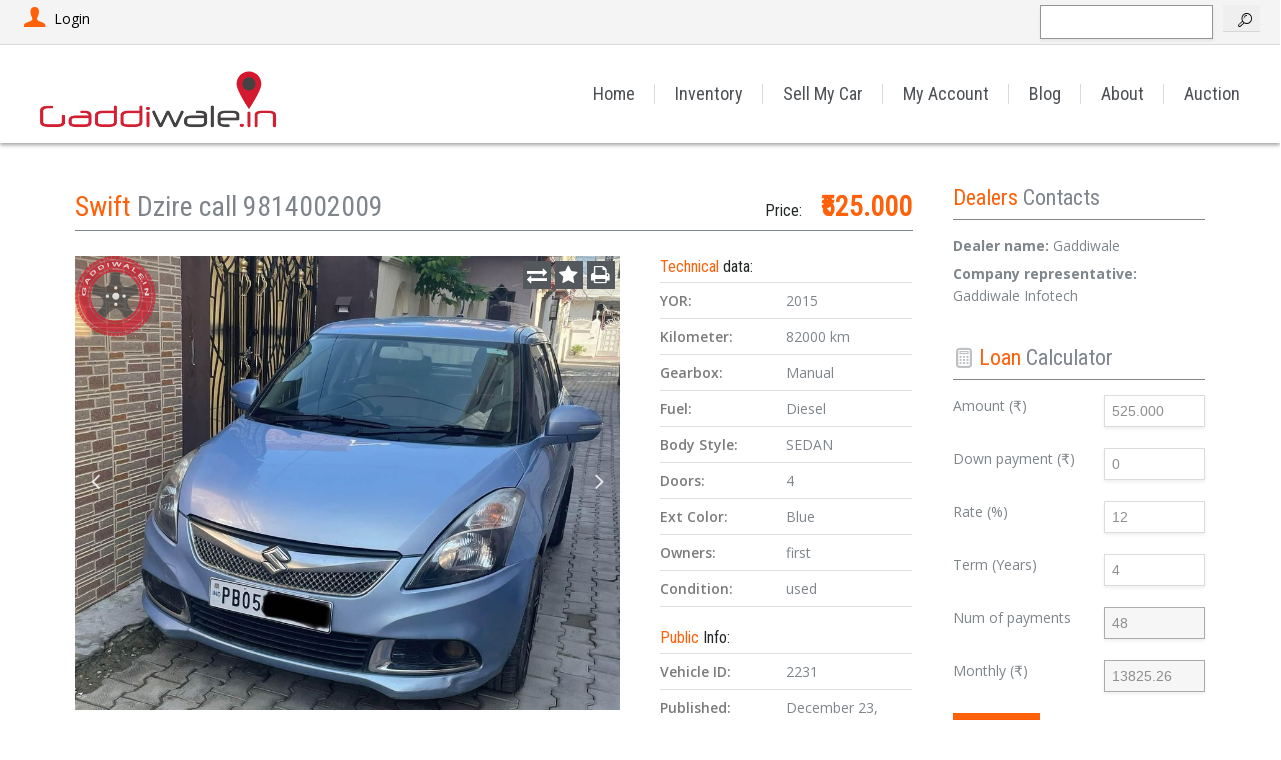

--- FILE ---
content_type: text/html; charset=UTF-8
request_url: https://www.gaddiwale.in/car/maruti-suzuki-swift-dzire-2015-4/
body_size: 15931
content:
<!DOCTYPE html>
<html lang="en-US">
	<head><style>img.lazy{min-height:1px}</style><link href="https://www.gaddiwale.in/wp-content/plugins/w3-total-cache/pub/js/lazyload.min.js" as="script">
		
<title>Swift Dzire call 9814002009 - Gaddiwale.in</title>

    <link href="https://www.gaddiwale.in/wp-content/uploads/2019/03/gaddiwale_logo.png" rel="icon" type="image/x-icon" />




<meta charset="utf-8" />
<meta name="viewport" content="width=device-width, initial-scale=1, maximum-scale=1">


		<meta http-equiv="Content-Type" content="text/html; charset=UTF-8" />
		<meta name="viewport" content="width=device-width, initial-scale=1, maximum-scale=1" />
		<link rel="alternate" type="application/rss+xml" title="Gaddiwale.in RSS Feed" href="https://www.gaddiwale.in/feed/" />
		<link rel="pingback" href="https://www.gaddiwale.in/xmlrpc.php" />
		<link href="https://fonts.googleapis.com/css?family=Lato:100,100i,200,200i,300,300i,400,400i,500,500i,600,600i,700,700i,800,800i,900,900i%7COpen+Sans:100,100i,200,200i,300,300i,400,400i,500,500i,600,600i,700,700i,800,800i,900,900i%7CIndie+Flower:100,100i,200,200i,300,300i,400,400i,500,500i,600,600i,700,700i,800,800i,900,900i%7COswald:100,100i,200,200i,300,300i,400,400i,500,500i,600,600i,700,700i,800,800i,900,900i" rel="stylesheet">		        <meta property="og:url"                content="https://www.gaddiwale.in/car/maruti-suzuki-swift-dzire-2015-4/" />
		        <meta property="og:type"               content="article" />
		        <meta property="og:image"              content="https://www.gaddiwale.in/wp-content/uploads/thememakers/cardealer/12/2231/thumb/61c43918ea9d8.png" />
		        <meta property="og:image:width"        content="460" />
		        <meta property="og:image:height"       content="290" />
	            <meta name='robots' content='index, follow, max-image-preview:large, max-snippet:-1, max-video-preview:-1' />
	<style>img:is([sizes="auto" i], [sizes^="auto," i]) { contain-intrinsic-size: 3000px 1500px }</style>
	
	<!-- This site is optimized with the Yoast SEO Premium plugin v25.5 (Yoast SEO v25.6) - https://yoast.com/wordpress/plugins/seo/ -->
	<title>Swift Dzire call 9814002009 - Gaddiwale.in</title>
	<link rel="canonical" href="https://www.gaddiwale.in/car/maruti-suzuki-swift-dzire-2015-4/" />
	<meta property="og:locale" content="en_US" />
	<meta property="og:type" content="article" />
	<meta property="og:title" content="Swift Dzire call 9814002009" />
	<meta property="og:description" content="Dzire 2015 Zdi Plus top, push button start, all original, sealed car, 87000km run, extra alloy wheel, stypny tyer unused…. ₹525,000 · FIROZEPUR, PB Swift Dzire 2015 Zdi Plus" />
	<meta property="og:url" content="https://www.gaddiwale.in/car/maruti-suzuki-swift-dzire-2015-4/" />
	<meta property="og:site_name" content="Gaddiwale.in" />
	<meta property="article:publisher" content="https://facebook.com/gaddiwale.in" />
	<meta name="twitter:card" content="summary_large_image" />
	<script type="application/ld+json" class="yoast-schema-graph">{"@context":"https://schema.org","@graph":[{"@type":"WebPage","@id":"https://www.gaddiwale.in/car/maruti-suzuki-swift-dzire-2015-4/","url":"https://www.gaddiwale.in/car/maruti-suzuki-swift-dzire-2015-4/","name":"Swift Dzire call 9814002009 - Gaddiwale.in","isPartOf":{"@id":"https://www.gaddiwale.in/#website"},"datePublished":"2021-12-23T08:54:17+00:00","breadcrumb":{"@id":"https://www.gaddiwale.in/car/maruti-suzuki-swift-dzire-2015-4/#breadcrumb"},"inLanguage":"en-US","potentialAction":[{"@type":"ReadAction","target":["https://www.gaddiwale.in/car/maruti-suzuki-swift-dzire-2015-4/"]}]},{"@type":"BreadcrumbList","@id":"https://www.gaddiwale.in/car/maruti-suzuki-swift-dzire-2015-4/#breadcrumb","itemListElement":[{"@type":"ListItem","position":1,"name":"Home","item":"https://www.gaddiwale.in/"},{"@type":"ListItem","position":2,"name":"Cars","item":"https://www.gaddiwale.in/car/"},{"@type":"ListItem","position":3,"name":"Swift Dzire call 9814002009"}]},{"@type":"WebSite","@id":"https://www.gaddiwale.in/#website","url":"https://www.gaddiwale.in/","name":"Gaddiwale.in","description":"Buy and Sell Used cars","publisher":{"@id":"https://www.gaddiwale.in/#organization"},"potentialAction":[{"@type":"SearchAction","target":{"@type":"EntryPoint","urlTemplate":"https://www.gaddiwale.in/?s={search_term_string}"},"query-input":{"@type":"PropertyValueSpecification","valueRequired":true,"valueName":"search_term_string"}}],"inLanguage":"en-US"},{"@type":"Organization","@id":"https://www.gaddiwale.in/#organization","name":"Gaddiwale Infotech Private Limited","alternateName":"Gaddiwale Infotech Pvt. Ltd.","url":"https://www.gaddiwale.in/","logo":{"@type":"ImageObject","inLanguage":"en-US","@id":"https://www.gaddiwale.in/#/schema/logo/image/","url":"https://www.gaddiwale.in/wp-content/uploads/2019/03/logo_text11.png","contentUrl":"https://www.gaddiwale.in/wp-content/uploads/2019/03/logo_text11.png","width":1064,"height":254,"caption":"Gaddiwale Infotech Private Limited"},"image":{"@id":"https://www.gaddiwale.in/#/schema/logo/image/"},"sameAs":["https://facebook.com/gaddiwale.in"],"email":"info@gaddiwale.in","legalName":"Gaddiwale Infotech Private Limited"}]}</script>
	<!-- / Yoast SEO Premium plugin. -->


<link rel='dns-prefetch' href='//fonts.googleapis.com' />
<link rel="alternate" type="application/rss+xml" title="Gaddiwale.in &raquo; Feed" href="https://www.gaddiwale.in/feed/" />
<link rel="alternate" type="application/rss+xml" title="Gaddiwale.in &raquo; Comments Feed" href="https://www.gaddiwale.in/comments/feed/" />
<link rel="alternate" type="application/rss+xml" title="Gaddiwale.in &raquo; Swift Dzire call  9814002009 Comments Feed" href="https://www.gaddiwale.in/car/maruti-suzuki-swift-dzire-2015-4/feed/" />
<script type="text/javascript">
/* <![CDATA[ */
window._wpemojiSettings = {"baseUrl":"https:\/\/s.w.org\/images\/core\/emoji\/16.0.1\/72x72\/","ext":".png","svgUrl":"https:\/\/s.w.org\/images\/core\/emoji\/16.0.1\/svg\/","svgExt":".svg","source":{"concatemoji":"https:\/\/www.gaddiwale.in\/wp-includes\/js\/wp-emoji-release.min.js?ver=6.8.3"}};
/*! This file is auto-generated */
!function(s,n){var o,i,e;function c(e){try{var t={supportTests:e,timestamp:(new Date).valueOf()};sessionStorage.setItem(o,JSON.stringify(t))}catch(e){}}function p(e,t,n){e.clearRect(0,0,e.canvas.width,e.canvas.height),e.fillText(t,0,0);var t=new Uint32Array(e.getImageData(0,0,e.canvas.width,e.canvas.height).data),a=(e.clearRect(0,0,e.canvas.width,e.canvas.height),e.fillText(n,0,0),new Uint32Array(e.getImageData(0,0,e.canvas.width,e.canvas.height).data));return t.every(function(e,t){return e===a[t]})}function u(e,t){e.clearRect(0,0,e.canvas.width,e.canvas.height),e.fillText(t,0,0);for(var n=e.getImageData(16,16,1,1),a=0;a<n.data.length;a++)if(0!==n.data[a])return!1;return!0}function f(e,t,n,a){switch(t){case"flag":return n(e,"\ud83c\udff3\ufe0f\u200d\u26a7\ufe0f","\ud83c\udff3\ufe0f\u200b\u26a7\ufe0f")?!1:!n(e,"\ud83c\udde8\ud83c\uddf6","\ud83c\udde8\u200b\ud83c\uddf6")&&!n(e,"\ud83c\udff4\udb40\udc67\udb40\udc62\udb40\udc65\udb40\udc6e\udb40\udc67\udb40\udc7f","\ud83c\udff4\u200b\udb40\udc67\u200b\udb40\udc62\u200b\udb40\udc65\u200b\udb40\udc6e\u200b\udb40\udc67\u200b\udb40\udc7f");case"emoji":return!a(e,"\ud83e\udedf")}return!1}function g(e,t,n,a){var r="undefined"!=typeof WorkerGlobalScope&&self instanceof WorkerGlobalScope?new OffscreenCanvas(300,150):s.createElement("canvas"),o=r.getContext("2d",{willReadFrequently:!0}),i=(o.textBaseline="top",o.font="600 32px Arial",{});return e.forEach(function(e){i[e]=t(o,e,n,a)}),i}function t(e){var t=s.createElement("script");t.src=e,t.defer=!0,s.head.appendChild(t)}"undefined"!=typeof Promise&&(o="wpEmojiSettingsSupports",i=["flag","emoji"],n.supports={everything:!0,everythingExceptFlag:!0},e=new Promise(function(e){s.addEventListener("DOMContentLoaded",e,{once:!0})}),new Promise(function(t){var n=function(){try{var e=JSON.parse(sessionStorage.getItem(o));if("object"==typeof e&&"number"==typeof e.timestamp&&(new Date).valueOf()<e.timestamp+604800&&"object"==typeof e.supportTests)return e.supportTests}catch(e){}return null}();if(!n){if("undefined"!=typeof Worker&&"undefined"!=typeof OffscreenCanvas&&"undefined"!=typeof URL&&URL.createObjectURL&&"undefined"!=typeof Blob)try{var e="postMessage("+g.toString()+"("+[JSON.stringify(i),f.toString(),p.toString(),u.toString()].join(",")+"));",a=new Blob([e],{type:"text/javascript"}),r=new Worker(URL.createObjectURL(a),{name:"wpTestEmojiSupports"});return void(r.onmessage=function(e){c(n=e.data),r.terminate(),t(n)})}catch(e){}c(n=g(i,f,p,u))}t(n)}).then(function(e){for(var t in e)n.supports[t]=e[t],n.supports.everything=n.supports.everything&&n.supports[t],"flag"!==t&&(n.supports.everythingExceptFlag=n.supports.everythingExceptFlag&&n.supports[t]);n.supports.everythingExceptFlag=n.supports.everythingExceptFlag&&!n.supports.flag,n.DOMReady=!1,n.readyCallback=function(){n.DOMReady=!0}}).then(function(){return e}).then(function(){var e;n.supports.everything||(n.readyCallback(),(e=n.source||{}).concatemoji?t(e.concatemoji):e.wpemoji&&e.twemoji&&(t(e.twemoji),t(e.wpemoji)))}))}((window,document),window._wpemojiSettings);
/* ]]> */
</script>
<link rel='stylesheet' id='tmm_google_fonts-css' href='https://fonts.googleapis.com/css?family=Open+Sans%7CRoboto+Condensed%7CRaleway%7CMrs+Saint+Delafield&#038;subset=latin%2Clatin-ext&#038;ver=6.8.3' type='text/css' media='all' />
<link rel='stylesheet' id='tmm_theme_style-css' href='https://www.gaddiwale.in/wp-content/themes/cardealer/css/style.css?ver=6.8.3' type='text/css' media='all' />
<link rel='stylesheet' id='tmm_composer_theme-css' href='https://www.gaddiwale.in/wp-content/plugins/tmm_content_composer/css/style-lc.css?ver=6.8.3' type='text/css' media='all' />
<link rel='stylesheet' id='layerslider-css' href='https://www.gaddiwale.in/wp-content/plugins/LayerSlider/assets/static/layerslider/css/layerslider.css?ver=7.14.4' type='text/css' media='all' />
<style id='wp-emoji-styles-inline-css' type='text/css'>

	img.wp-smiley, img.emoji {
		display: inline !important;
		border: none !important;
		box-shadow: none !important;
		height: 1em !important;
		width: 1em !important;
		margin: 0 0.07em !important;
		vertical-align: -0.1em !important;
		background: none !important;
		padding: 0 !important;
	}
</style>
<link rel='stylesheet' id='wp-block-library-css' href='https://www.gaddiwale.in/wp-includes/css/dist/block-library/style.min.css?ver=6.8.3' type='text/css' media='all' />
<style id='classic-theme-styles-inline-css' type='text/css'>
/*! This file is auto-generated */
.wp-block-button__link{color:#fff;background-color:#32373c;border-radius:9999px;box-shadow:none;text-decoration:none;padding:calc(.667em + 2px) calc(1.333em + 2px);font-size:1.125em}.wp-block-file__button{background:#32373c;color:#fff;text-decoration:none}
</style>
<style id='global-styles-inline-css' type='text/css'>
:root{--wp--preset--aspect-ratio--square: 1;--wp--preset--aspect-ratio--4-3: 4/3;--wp--preset--aspect-ratio--3-4: 3/4;--wp--preset--aspect-ratio--3-2: 3/2;--wp--preset--aspect-ratio--2-3: 2/3;--wp--preset--aspect-ratio--16-9: 16/9;--wp--preset--aspect-ratio--9-16: 9/16;--wp--preset--color--black: #000000;--wp--preset--color--cyan-bluish-gray: #abb8c3;--wp--preset--color--white: #ffffff;--wp--preset--color--pale-pink: #f78da7;--wp--preset--color--vivid-red: #cf2e2e;--wp--preset--color--luminous-vivid-orange: #ff6900;--wp--preset--color--luminous-vivid-amber: #fcb900;--wp--preset--color--light-green-cyan: #7bdcb5;--wp--preset--color--vivid-green-cyan: #00d084;--wp--preset--color--pale-cyan-blue: #8ed1fc;--wp--preset--color--vivid-cyan-blue: #0693e3;--wp--preset--color--vivid-purple: #9b51e0;--wp--preset--gradient--vivid-cyan-blue-to-vivid-purple: linear-gradient(135deg,rgba(6,147,227,1) 0%,rgb(155,81,224) 100%);--wp--preset--gradient--light-green-cyan-to-vivid-green-cyan: linear-gradient(135deg,rgb(122,220,180) 0%,rgb(0,208,130) 100%);--wp--preset--gradient--luminous-vivid-amber-to-luminous-vivid-orange: linear-gradient(135deg,rgba(252,185,0,1) 0%,rgba(255,105,0,1) 100%);--wp--preset--gradient--luminous-vivid-orange-to-vivid-red: linear-gradient(135deg,rgba(255,105,0,1) 0%,rgb(207,46,46) 100%);--wp--preset--gradient--very-light-gray-to-cyan-bluish-gray: linear-gradient(135deg,rgb(238,238,238) 0%,rgb(169,184,195) 100%);--wp--preset--gradient--cool-to-warm-spectrum: linear-gradient(135deg,rgb(74,234,220) 0%,rgb(151,120,209) 20%,rgb(207,42,186) 40%,rgb(238,44,130) 60%,rgb(251,105,98) 80%,rgb(254,248,76) 100%);--wp--preset--gradient--blush-light-purple: linear-gradient(135deg,rgb(255,206,236) 0%,rgb(152,150,240) 100%);--wp--preset--gradient--blush-bordeaux: linear-gradient(135deg,rgb(254,205,165) 0%,rgb(254,45,45) 50%,rgb(107,0,62) 100%);--wp--preset--gradient--luminous-dusk: linear-gradient(135deg,rgb(255,203,112) 0%,rgb(199,81,192) 50%,rgb(65,88,208) 100%);--wp--preset--gradient--pale-ocean: linear-gradient(135deg,rgb(255,245,203) 0%,rgb(182,227,212) 50%,rgb(51,167,181) 100%);--wp--preset--gradient--electric-grass: linear-gradient(135deg,rgb(202,248,128) 0%,rgb(113,206,126) 100%);--wp--preset--gradient--midnight: linear-gradient(135deg,rgb(2,3,129) 0%,rgb(40,116,252) 100%);--wp--preset--font-size--small: 13px;--wp--preset--font-size--medium: 20px;--wp--preset--font-size--large: 36px;--wp--preset--font-size--x-large: 42px;--wp--preset--spacing--20: 0.44rem;--wp--preset--spacing--30: 0.67rem;--wp--preset--spacing--40: 1rem;--wp--preset--spacing--50: 1.5rem;--wp--preset--spacing--60: 2.25rem;--wp--preset--spacing--70: 3.38rem;--wp--preset--spacing--80: 5.06rem;--wp--preset--shadow--natural: 6px 6px 9px rgba(0, 0, 0, 0.2);--wp--preset--shadow--deep: 12px 12px 50px rgba(0, 0, 0, 0.4);--wp--preset--shadow--sharp: 6px 6px 0px rgba(0, 0, 0, 0.2);--wp--preset--shadow--outlined: 6px 6px 0px -3px rgba(255, 255, 255, 1), 6px 6px rgba(0, 0, 0, 1);--wp--preset--shadow--crisp: 6px 6px 0px rgba(0, 0, 0, 1);}:where(.is-layout-flex){gap: 0.5em;}:where(.is-layout-grid){gap: 0.5em;}body .is-layout-flex{display: flex;}.is-layout-flex{flex-wrap: wrap;align-items: center;}.is-layout-flex > :is(*, div){margin: 0;}body .is-layout-grid{display: grid;}.is-layout-grid > :is(*, div){margin: 0;}:where(.wp-block-columns.is-layout-flex){gap: 2em;}:where(.wp-block-columns.is-layout-grid){gap: 2em;}:where(.wp-block-post-template.is-layout-flex){gap: 1.25em;}:where(.wp-block-post-template.is-layout-grid){gap: 1.25em;}.has-black-color{color: var(--wp--preset--color--black) !important;}.has-cyan-bluish-gray-color{color: var(--wp--preset--color--cyan-bluish-gray) !important;}.has-white-color{color: var(--wp--preset--color--white) !important;}.has-pale-pink-color{color: var(--wp--preset--color--pale-pink) !important;}.has-vivid-red-color{color: var(--wp--preset--color--vivid-red) !important;}.has-luminous-vivid-orange-color{color: var(--wp--preset--color--luminous-vivid-orange) !important;}.has-luminous-vivid-amber-color{color: var(--wp--preset--color--luminous-vivid-amber) !important;}.has-light-green-cyan-color{color: var(--wp--preset--color--light-green-cyan) !important;}.has-vivid-green-cyan-color{color: var(--wp--preset--color--vivid-green-cyan) !important;}.has-pale-cyan-blue-color{color: var(--wp--preset--color--pale-cyan-blue) !important;}.has-vivid-cyan-blue-color{color: var(--wp--preset--color--vivid-cyan-blue) !important;}.has-vivid-purple-color{color: var(--wp--preset--color--vivid-purple) !important;}.has-black-background-color{background-color: var(--wp--preset--color--black) !important;}.has-cyan-bluish-gray-background-color{background-color: var(--wp--preset--color--cyan-bluish-gray) !important;}.has-white-background-color{background-color: var(--wp--preset--color--white) !important;}.has-pale-pink-background-color{background-color: var(--wp--preset--color--pale-pink) !important;}.has-vivid-red-background-color{background-color: var(--wp--preset--color--vivid-red) !important;}.has-luminous-vivid-orange-background-color{background-color: var(--wp--preset--color--luminous-vivid-orange) !important;}.has-luminous-vivid-amber-background-color{background-color: var(--wp--preset--color--luminous-vivid-amber) !important;}.has-light-green-cyan-background-color{background-color: var(--wp--preset--color--light-green-cyan) !important;}.has-vivid-green-cyan-background-color{background-color: var(--wp--preset--color--vivid-green-cyan) !important;}.has-pale-cyan-blue-background-color{background-color: var(--wp--preset--color--pale-cyan-blue) !important;}.has-vivid-cyan-blue-background-color{background-color: var(--wp--preset--color--vivid-cyan-blue) !important;}.has-vivid-purple-background-color{background-color: var(--wp--preset--color--vivid-purple) !important;}.has-black-border-color{border-color: var(--wp--preset--color--black) !important;}.has-cyan-bluish-gray-border-color{border-color: var(--wp--preset--color--cyan-bluish-gray) !important;}.has-white-border-color{border-color: var(--wp--preset--color--white) !important;}.has-pale-pink-border-color{border-color: var(--wp--preset--color--pale-pink) !important;}.has-vivid-red-border-color{border-color: var(--wp--preset--color--vivid-red) !important;}.has-luminous-vivid-orange-border-color{border-color: var(--wp--preset--color--luminous-vivid-orange) !important;}.has-luminous-vivid-amber-border-color{border-color: var(--wp--preset--color--luminous-vivid-amber) !important;}.has-light-green-cyan-border-color{border-color: var(--wp--preset--color--light-green-cyan) !important;}.has-vivid-green-cyan-border-color{border-color: var(--wp--preset--color--vivid-green-cyan) !important;}.has-pale-cyan-blue-border-color{border-color: var(--wp--preset--color--pale-cyan-blue) !important;}.has-vivid-cyan-blue-border-color{border-color: var(--wp--preset--color--vivid-cyan-blue) !important;}.has-vivid-purple-border-color{border-color: var(--wp--preset--color--vivid-purple) !important;}.has-vivid-cyan-blue-to-vivid-purple-gradient-background{background: var(--wp--preset--gradient--vivid-cyan-blue-to-vivid-purple) !important;}.has-light-green-cyan-to-vivid-green-cyan-gradient-background{background: var(--wp--preset--gradient--light-green-cyan-to-vivid-green-cyan) !important;}.has-luminous-vivid-amber-to-luminous-vivid-orange-gradient-background{background: var(--wp--preset--gradient--luminous-vivid-amber-to-luminous-vivid-orange) !important;}.has-luminous-vivid-orange-to-vivid-red-gradient-background{background: var(--wp--preset--gradient--luminous-vivid-orange-to-vivid-red) !important;}.has-very-light-gray-to-cyan-bluish-gray-gradient-background{background: var(--wp--preset--gradient--very-light-gray-to-cyan-bluish-gray) !important;}.has-cool-to-warm-spectrum-gradient-background{background: var(--wp--preset--gradient--cool-to-warm-spectrum) !important;}.has-blush-light-purple-gradient-background{background: var(--wp--preset--gradient--blush-light-purple) !important;}.has-blush-bordeaux-gradient-background{background: var(--wp--preset--gradient--blush-bordeaux) !important;}.has-luminous-dusk-gradient-background{background: var(--wp--preset--gradient--luminous-dusk) !important;}.has-pale-ocean-gradient-background{background: var(--wp--preset--gradient--pale-ocean) !important;}.has-electric-grass-gradient-background{background: var(--wp--preset--gradient--electric-grass) !important;}.has-midnight-gradient-background{background: var(--wp--preset--gradient--midnight) !important;}.has-small-font-size{font-size: var(--wp--preset--font-size--small) !important;}.has-medium-font-size{font-size: var(--wp--preset--font-size--medium) !important;}.has-large-font-size{font-size: var(--wp--preset--font-size--large) !important;}.has-x-large-font-size{font-size: var(--wp--preset--font-size--x-large) !important;}
:where(.wp-block-post-template.is-layout-flex){gap: 1.25em;}:where(.wp-block-post-template.is-layout-grid){gap: 1.25em;}
:where(.wp-block-columns.is-layout-flex){gap: 2em;}:where(.wp-block-columns.is-layout-grid){gap: 2em;}
:root :where(.wp-block-pullquote){font-size: 1.5em;line-height: 1.6;}
</style>
<style id='woocommerce-inline-inline-css' type='text/css'>
.woocommerce form .form-row .required { visibility: visible; }
</style>
<link rel='stylesheet' id='tmm_woo-css' href='https://www.gaddiwale.in/wp-content/themes/cardealer/css/woo/woocommerce.css?ver=6.8.3' type='text/css' media='all' />
<script type="text/javascript" src="https://www.gaddiwale.in/wp-includes/js/jquery/jquery.min.js?ver=3.7.1" id="jquery-core-js"></script>
<script type="text/javascript" src="https://www.gaddiwale.in/wp-includes/js/jquery/jquery-migrate.min.js?ver=3.4.1" id="jquery-migrate-js"></script>
<script type="text/javascript" id="wdm_jq_validate-js-extra">
/* <![CDATA[ */
var wdm_ua_obj_l10n = {"req":"This field is required.","eml":"Please enter a valid email address.","url":"Please enter a valid URL.","num":"Please enter a valid number.","min":"Please enter a value greater than or equal to 0"};
/* ]]> */
</script>
<script type="text/javascript" src="https://www.gaddiwale.in/wp-content/plugins/ultimate-auction/js/wdm-jquery-validate.js?ver=1.19.5" id="wdm_jq_validate-js"></script>
<script type="text/javascript" src="https://www.gaddiwale.in/wp-content/plugins/ultimate-auction/js/wdm-validate.js?ver=1.0" id="wdm_jq_valid-js"></script>
<script type="text/javascript" src="https://www.gaddiwale.in/wp-content/themes/cardealer/js/jquery.modernizr.min.js?ver=6.8.3" id="tmm_modernizr-js"></script>
<script type="text/javascript" id="layerslider-utils-js-extra">
/* <![CDATA[ */
var LS_Meta = {"v":"7.14.4","fixGSAP":"1"};
/* ]]> */
</script>
<script type="text/javascript" src="https://www.gaddiwale.in/wp-content/plugins/LayerSlider/assets/static/layerslider/js/layerslider.utils.js?ver=7.14.4" id="layerslider-utils-js"></script>
<script type="text/javascript" src="https://www.gaddiwale.in/wp-content/plugins/LayerSlider/assets/static/layerslider/js/layerslider.kreaturamedia.jquery.js?ver=7.14.4" id="layerslider-js"></script>
<script type="text/javascript" src="https://www.gaddiwale.in/wp-content/plugins/LayerSlider/assets/static/layerslider/js/layerslider.transitions.js?ver=7.14.4" id="layerslider-transitions-js"></script>
<script type="text/javascript" src="https://www.gaddiwale.in/wp-content/plugins/woocommerce/assets/js/jquery-blockui/jquery.blockUI.min.js?ver=2.7.0-wc.10.4.3" id="wc-jquery-blockui-js" defer="defer" data-wp-strategy="defer"></script>
<script type="text/javascript" src="https://www.gaddiwale.in/wp-content/plugins/woocommerce/assets/js/js-cookie/js.cookie.min.js?ver=2.1.4-wc.10.4.3" id="wc-js-cookie-js" defer="defer" data-wp-strategy="defer"></script>
<script type="text/javascript" id="woocommerce-js-extra">
/* <![CDATA[ */
var woocommerce_params = {"ajax_url":"\/wp-admin\/admin-ajax.php","wc_ajax_url":"\/?wc-ajax=%%endpoint%%","i18n_password_show":"Show password","i18n_password_hide":"Hide password"};
/* ]]> */
</script>
<script type="text/javascript" src="https://www.gaddiwale.in/wp-content/plugins/woocommerce/assets/js/frontend/woocommerce.min.js?ver=10.4.3" id="woocommerce-js" defer="defer" data-wp-strategy="defer"></script>
<meta name="generator" content="Powered by LayerSlider 7.14.4 - Build Heros, Sliders, and Popups. Create Animations and Beautiful, Rich Web Content as Easy as Never Before on WordPress." />
<!-- LayerSlider updates and docs at: https://layerslider.com -->
<link rel="https://api.w.org/" href="https://www.gaddiwale.in/wp-json/" /><link rel="EditURI" type="application/rsd+xml" title="RSD" href="https://www.gaddiwale.in/xmlrpc.php?rsd" />
<link rel='shortlink' href='https://www.gaddiwale.in/?p=2231' />
<link rel="alternate" title="oEmbed (JSON)" type="application/json+oembed" href="https://www.gaddiwale.in/wp-json/oembed/1.0/embed?url=https%3A%2F%2Fwww.gaddiwale.in%2Fcar%2Fmaruti-suzuki-swift-dzire-2015-4%2F" />
<link rel="alternate" title="oEmbed (XML)" type="text/xml+oembed" href="https://www.gaddiwale.in/wp-json/oembed/1.0/embed?url=https%3A%2F%2Fwww.gaddiwale.in%2Fcar%2Fmaruti-suzuki-swift-dzire-2015-4%2F&#038;format=xml" />
        <meta property="og:title" content="Swift Dzire call  9814002009" />
        <meta property="og:type" content="article" />
        <meta property="og:image" content="" />
        <meta property="og:url" content="https://www.gaddiwale.in/car/maruti-suzuki-swift-dzire-2015-4/" />
        <meta property="og:description" content="Dzire 2015 Zdi Plus top, push button start, all original, sealed car, 87000km run, extra alloy wheel, stypny tyer unused….
₹525,000  · FIROZEPUR, PB
Swift Dzire 2015 Zdi Plus" />
        <meta property="og:site_name" content="Gaddiwale.in" />

    	<noscript><style>.woocommerce-product-gallery{ opacity: 1 !important; }</style></noscript>
	<meta name="generator" content="Elementor 3.34.1; features: e_font_icon_svg, additional_custom_breakpoints; settings: css_print_method-external, google_font-enabled, font_display-swap">
<style type="text/css">.recentcomments a{display:inline !important;padding:0 !important;margin:0 !important;}</style>			<style>
				.e-con.e-parent:nth-of-type(n+4):not(.e-lazyloaded):not(.e-no-lazyload),
				.e-con.e-parent:nth-of-type(n+4):not(.e-lazyloaded):not(.e-no-lazyload) * {
					background-image: none !important;
				}
				@media screen and (max-height: 1024px) {
					.e-con.e-parent:nth-of-type(n+3):not(.e-lazyloaded):not(.e-no-lazyload),
					.e-con.e-parent:nth-of-type(n+3):not(.e-lazyloaded):not(.e-no-lazyload) * {
						background-image: none !important;
					}
				}
				@media screen and (max-height: 640px) {
					.e-con.e-parent:nth-of-type(n+2):not(.e-lazyloaded):not(.e-no-lazyload),
					.e-con.e-parent:nth-of-type(n+2):not(.e-lazyloaded):not(.e-no-lazyload) * {
						background-image: none !important;
					}
				}
			</style>
			<link rel="icon" href="https://www.gaddiwale.in/wp-content/uploads/2019/03/gaddiwale_logo-100x100.png" sizes="32x32" />
<link rel="icon" href="https://www.gaddiwale.in/wp-content/uploads/2019/03/gaddiwale_logo.png" sizes="192x192" />
<link rel="apple-touch-icon" href="https://www.gaddiwale.in/wp-content/uploads/2019/03/gaddiwale_logo.png" />
<meta name="msapplication-TileImage" content="https://www.gaddiwale.in/wp-content/uploads/2019/03/gaddiwale_logo.png" />
		<!-- Global site tag (gtag.js) - Google Analytics -->
<script async src="https://www.googletagmanager.com/gtag/js?id=UA-141139257-1"></script>
<script>
  window.dataLayer = window.dataLayer || [];
  function gtag(){dataLayer.push(arguments);}
  gtag('js', new Date());

  gtag('config', 'UA-141139257-1');
</script>

<script async src="//pagead2.googlesyndication.com/pagead/js/adsbygoogle.js"></script>
<script>
  (adsbygoogle = window.adsbygoogle || []).push({
    google_ad_client: "ca-pub-3514989580585805",
    enable_page_level_ads: true
  });
</script>
<script data-ad-client="ca-pub-3514989580585805" async src="https://pagead2.googlesyndication.com/pagead/js/adsbygoogle.js"></script>	</head>

<body class="wp-singular car-template-default single single-car postid-2231 wp-theme-cardealer theme-cardealer woocommerce-no-js elementor-default elementor-kit-3906" style="background: #ffffff;">

<!-- Mobile Nav toggle -->
<input id="toggle-main-nav" class="toggle-main-nav" type="checkbox" />

<div class="wrapper">
	<div class="wrapper-inner">

		<div class="page-wrap">
	
	<div id="fb-root"></div>

	
<div class="header alternate">

	
<div class="top-bar">

	<div class="container">
		<div class="row">

			
			
				<div class="col-md-3 col-xs-2">

					
		<button data-dialog="somedialog-1" id="login-button" class="button trigger"><i class="icon-user"></i>Login</button>

		<div id="somedialog-1" class="dialog">
			<div class="dialog__overlay"></div>
			<div class="dialog__content">
				<div class="morph-shape">
					<svg xmlns="http://www.w3.org/2000/svg" width="100%" height="100%" viewBox="0 0 364 434" preserveAspectRatio="none">
						<rect x="2" y="2" fill="none" width="360" height="430" />
					</svg>
				</div>
				<div class="dialog-inner">

					<button class="action" data-dialog-close><i class="icon-cancel"></i></button>

					<form method="post" id="tmm_topBarLoginForm" action="https://www.gaddiwale.in/wp-login.php?redirect_to=https%3A%2F%2Fwww.gaddiwale.in%2Fuser-cars%2F">
						<input type="hidden" id="tmm_user_register_header_nonce" name="tmm_user_register_header_nonce" value="09ed223441">

						<div class="form-reg">

							<div class="form_load_area">
								<div class="cardealer-spinner">
									<div></div>
									<div></div>
									<div></div>
									<div></div>
									<div></div>
								</div>
							</div>

							
								
									<div id="tab-content-login">

										<i class="icon-user-7"></i>

										<h2>Login</h2>

										<p class="info-box"></p>

										<p>
											<input placeholder="Username*" type="text" id="tmm_user_login" autocomplete="off" />
										</p>

										<p>
											<input placeholder="Password*" type="password" id="tmm_user_pass" autocomplete="off" />
										</p>

										<p>
											<button type="submit" class="button secondary-button">Login</button>
										</p>

										<p>
											<a href="https://www.gaddiwale.in/user-login/lost-password/">Forgot your password?</a>
										</p>

										<input type="submit" style="display: none;" />
										<input type="hidden" value="https://www.gaddiwale.in/user-cars/" name="redirect_to">
									</div>

								
							
						</div>

					</form>

				</div>
			</div>
		</div>

	

				</div>

			
			
				<div class="col-md-9 col-xs-10">

					<div id="block-12" class="widget widget_block widget_search"><form role="search" method="get" action="https://www.gaddiwale.in/" class="wp-block-search__button-inside wp-block-search__text-button wp-block-search"    ><label class="wp-block-search__label screen-reader-text" for="wp-block-search__input-1" >Search</label><div class="wp-block-search__inside-wrapper "  style="width: 220px"><input class="wp-block-search__input" id="wp-block-search__input-1" placeholder="" value="" type="search" name="s" required /><button aria-label="" class="wp-block-search__button wp-element-button" type="submit" ></button></div></form></div>
				</div>

			
		</div>
	</div>

</div>
	
<div id="navHolder">

	<div class="logo-bar sticky-bar">

		<div class="container">
			<div class="row">
				<div class="col-xs-8 col-sm-3 col-md-3">

					
<div class="logo">
			<a title="Buy and Sell Used cars" href="https://www.gaddiwale.in/"><img				class="lazy" src="data:image/svg+xml,%3Csvg%20xmlns='http://www.w3.org/2000/svg'%20viewBox='0%200%201%201'%3E%3C/svg%3E" data-src="https://www.gaddiwale.in/wp-content/uploads/2019/03/logo_text11.png" alt="Buy and Sell Used cars" /></a>
	</div>
				</div>
				<div class="col-xs-4 col-sm-9 col-md-9">

					<!-- Responsive Navigation -->
<label for="toggle-main-nav" class="label-toggle-main-nav">
	<div class="menu-icon-container">
		<div class="menu-icon">
			<div class="menu-global menu-top"></div>
			<div class="menu-global menu-middle"></div>
			<div class="menu-global menu-bottom"></div>
		</div>
	</div>
</label>

<nav id="navigation" class="navigation clearfix">

	<ul id="menu-primary-menu" class="menu"><li id="menu-item-107" class="menu-item menu-item-type-custom menu-item-object-custom menu-item-107"><a href="/">Home</a></li>
<li id="menu-item-108" class="menu-item menu-item-type-post_type menu-item-object-page menu-item-has-children menu-item-108 current_page_parent"><a href="https://www.gaddiwale.in/inventory/">Inventory</a>
<ul class="sub-menu">
	<li id="menu-item-505" class="menu-item menu-item-type-post_type menu-item-object-page menu-item-505 current_page_parent"><a href="https://www.gaddiwale.in/inventory/">Inventory</a></li>
	<li id="menu-item-506" class="menu-item menu-item-type-post_type menu-item-object-page menu-item-506"><a href="https://www.gaddiwale.in/inventory/cars-by-make-location/">Search Cars</a></li>
	<li id="menu-item-114" class="menu-item menu-item-type-post_type menu-item-object-page menu-item-114"><a href="https://www.gaddiwale.in/compare-listing/">Compare Listing</a></li>
</ul>
</li>
<li id="menu-item-213" class="menu-item menu-item-type-post_type menu-item-object-page menu-item-213"><a href="https://www.gaddiwale.in/sell/">Sell My Car</a></li>
<li id="menu-item-1082" class="menu-item menu-item-type-post_type menu-item-object-page menu-item-has-children menu-item-1082"><a href="https://www.gaddiwale.in/user-login/">My Account</a>
<ul class="sub-menu">
	<li id="menu-item-931" class="menu-item menu-item-type-post_type menu-item-object-page menu-item-931"><a href="https://www.gaddiwale.in/user-profile/">My Profile</a></li>
	<li id="menu-item-932" class="menu-item menu-item-type-post_type menu-item-object-page menu-item-932"><a href="https://www.gaddiwale.in/personal-profile/my-vehicles/">My Vehicles</a></li>
	<li id="menu-item-990" class="menu-item menu-item-type-post_type menu-item-object-page menu-item-990"><a href="https://www.gaddiwale.in/watch-list/">Watch List</a></li>
</ul>
</li>
<li id="menu-item-1026" class="menu-item menu-item-type-post_type menu-item-object-page menu-item-1026"><a href="https://www.gaddiwale.in/blog/">Blog</a></li>
<li id="menu-item-111" class="menu-item menu-item-type-post_type menu-item-object-page menu-item-has-children menu-item-111"><a href="https://www.gaddiwale.in/about-us/">About</a>
<ul class="sub-menu">
	<li id="menu-item-200" class="menu-item menu-item-type-post_type menu-item-object-page menu-item-200"><a href="https://www.gaddiwale.in/pricing-plans/">Pricing Plans</a></li>
	<li id="menu-item-919" class="menu-item menu-item-type-post_type menu-item-object-page menu-item-919"><a href="https://www.gaddiwale.in/shop/terms-and-conditions/">Terms and Conditions</a></li>
	<li id="menu-item-128" class="menu-item menu-item-type-post_type menu-item-object-page menu-item-128"><a href="https://www.gaddiwale.in/contacts/">Contacts</a></li>
</ul>
</li>
<li id="menu-item-3965" class="menu-item menu-item-type-post_type menu-item-object-page menu-item-3965"><a href="https://www.gaddiwale.in/used-car-auction/">Auction</a></li>
</ul>
</nav><!--/ .navigation-->
				</div>
			</div><!--/ .row-->
		</div><!--/ .container-->

	</div><!--/ .logo-bar-->

</div><!--/ #navHolder-->


</div><!--/ .header-->
	<div class="container">
				<div class="row">
					<div class="col-xs-12"></div>
			</div><!--/ .row-->
			</div><!--/ .container-->
	
<!-- - - - - - - - - - - - Entry - - - - - - - - - - - - - - -->

				<div id="content" class="sbr">

			
			<div class="container">
				<div class="row">

					
													<main id="main" class="col-md-9 col-sm-12 has-no-content">
							
							<article id="post-2231" class="item-car">

								<div class="page-subheader">

									<div class="row">
										<div class="col-md-8">
											<h2 class="section-title">
												Swift Dzire call  9814002009											</h2><!-- /.page-title -->
										</div>
										<div class="col-md-4 price-title">
											<h6>Price:</h6>

											<div class="price">
												<span  data-convert="525000">&#x20B9;525.000</span>
																							</div>
										</div>
									</div>

								</div><!-- /.page-subheader -->

								<div class="row">

									<div class="col-md-8">

										<div class="gallery">

											<div class="car-slider-wrapper  slider">

												<div class="cssload-zenith">
													<div></div>
												</div>

												<div class="car-slider">

													<ul class="list-entry" id="car_slider">

														
																<li>
																	<a rel="lightbox" class="single-image fancybox" href="https://www.gaddiwale.in/wp-content/uploads/thememakers/cardealer/12/2231/main/61c43918ea9d8.png">
																		<img class="lazy" src="data:image/svg+xml,%3Csvg%20xmlns='http://www.w3.org/2000/svg'%20viewBox='0%200%201%201'%3E%3C/svg%3E" data-src="https://www.gaddiwale.in/wp-content/uploads/thememakers/cardealer/12/2231/main/61c43918ea9d8.png" alt="" />
																	</a>
																</li>

															
																<li>
																	<a rel="lightbox" class="single-image fancybox" href="https://www.gaddiwale.in/wp-content/uploads/thememakers/cardealer/12/2231/main/61c4391fe0760.png">
																		<img class="lazy" src="data:image/svg+xml,%3Csvg%20xmlns='http://www.w3.org/2000/svg'%20viewBox='0%200%201%201'%3E%3C/svg%3E" data-src="https://www.gaddiwale.in/wp-content/uploads/thememakers/cardealer/12/2231/main/61c4391fe0760.png" alt="" />
																	</a>
																</li>

															
																<li>
																	<a rel="lightbox" class="single-image fancybox" href="https://www.gaddiwale.in/wp-content/uploads/thememakers/cardealer/12/2231/main/61c439267b6b7.png">
																		<img class="lazy" src="data:image/svg+xml,%3Csvg%20xmlns='http://www.w3.org/2000/svg'%20viewBox='0%200%201%201'%3E%3C/svg%3E" data-src="https://www.gaddiwale.in/wp-content/uploads/thememakers/cardealer/12/2231/main/61c439267b6b7.png" alt="" />
																	</a>
																</li>

															
													</ul>

												</div>

												
													<div class="car-slider">

														<ul class="list-entry" id="sliderControls">

															
																<li>
																	<img class="lazy" src="data:image/svg+xml,%3Csvg%20xmlns='http://www.w3.org/2000/svg'%20viewBox='0%200%201%201'%3E%3C/svg%3E" data-src="https://www.gaddiwale.in/wp-content/uploads/thememakers/cardealer/12/2231/main/61c43918ea9d8.png" alt="" />
																</li>

															
																<li>
																	<img class="lazy" src="data:image/svg+xml,%3Csvg%20xmlns='http://www.w3.org/2000/svg'%20viewBox='0%200%201%201'%3E%3C/svg%3E" data-src="https://www.gaddiwale.in/wp-content/uploads/thememakers/cardealer/12/2231/main/61c4391fe0760.png" alt="" />
																</li>

															
																<li>
																	<img class="lazy" src="data:image/svg+xml,%3Csvg%20xmlns='http://www.w3.org/2000/svg'%20viewBox='0%200%201%201'%3E%3C/svg%3E" data-src="https://www.gaddiwale.in/wp-content/uploads/thememakers/cardealer/12/2231/main/61c439267b6b7.png" alt="" />
																</li>

															
														</ul>

														<span class="slider-thumb-controls"><a href="#" data-target="prev" class="prevBtn"> &nbsp; </a><a href="#" data-target="next" class="nextBtn"> &nbsp; </a></span>

													</div>

												
																							</div>


											
												<div class="button_bar non-printable">

													<input id="for_compare_2231"
														type="checkbox" 														class="js_car_compare"
														data-post-id="2231">
													<label class="icon-exchange"
														title="Add to comparison"
														for="for_compare_2231"></label>

													<input id="for_watch_2231"
														type="checkbox" 														class="js_car_watch_list"
														data-post-id="2231">
													<label class="icon-star"
														title="Add to watch list"
														for="for_watch_2231"></label>

													<button class="print-page-btn icon-print" title="Print this Ad" type="button"></button>

												</div>

											
										</div>
										<!--/ .gallery-->

									</div>

									<div class="col-md-4 tech">

										<h6 class="section-title">Technical data:</h6>

										<ul class="list-entry data-list">
																																													<li>YOR:</li>
												<li>2015</li>
																																		<li>Kilometer:</li>
												<li>82000 km</li>
																																																								<li>Gearbox:</li>
												<li>Manual</li>
																																		<li>Fuel:</li>
												<li>Diesel</li>
																																		<li>Body Style:</li>
												<li class="body-style">Sedan</li>
																																		<li>Doors:</li>
												<li>4</li>
																																													<li>Ext Color:</li>
												<li>Blue</li>
																																		<li>Owners:</li>
												<li>first</li>
																																		<li>Condition:</li>
												<li>used</li>
																					</ul>

										
											<h6 class="section-title">Public Info:</h6>

											<ul class="list-entry data-list">
												<li>Vehicle ID:</li>
												<li>2231</li>

												<li>Published:</li>
												<li>December 23, 2021</li>

												<li>Updated:</li>
												<li>December 23, 2021</li>

												<li>Views:</li>
												<li>859</li>
											</ul>

										
										
											<h6 class="section-title">Location:</h6>

											<ul class="list-entry data-list">
																							</ul>

										
									</div>

								</div><!--/ .row-->

								<div class="row">
									<div class="col-md-12">

										<h3 class="section-title">Additional Info</h3>

										<p>Dzire 2015 Zdi Plus top, push button start, all original, sealed car, 87000km run, extra alloy wheel, stypny tyer unused….<br />
₹525,000  · FIROZEPUR, PB<br />
Swift Dzire 2015 Zdi Plus</p>

										
										

										
											<div class="cBox cBox--bio">

												<h3 class="section-title">Dealer&#039;s Contacts</h3>

																								
																								<div class="bio-info">
													<p>
														<b><a href="https://www.gaddiwale.in/dealer-page/dealer_id/12/">Dealer&#039;s page</a>
																													</b><br />
																																																																					</p>
												</div>
												<!--/ bio-info-->

											</div><!--/ .bio-->

										
										
											
											
												<div class="cBox cBox--pm-dealer">

													<h3 class="section-title">Private Message to Dealer</h3>

														<form method="post" class="contact-form" noValidate>

		<input type="hidden" name="contact_form_name" value="contact-form-dealer" />

					<input type="hidden" name="car_id" value="2231" />
		
		
								<p class="input-block">
						<label for="name_6968755374477">Your Name: <span class="required">*</span></label>
						<input id="name_6968755374477"  required type="text" name="textinput61ad149762073" value="" />
					</p>
				
		
								<p class="input-block">
						<label for="email_6968755374477">Your Email: <span class="required">*</span></label>
						<input id="email_6968755374477"  required type="email" name="email61ad149762122" value="" />
					</p>
				
		
								<p class="input-block">
						<label for="name_6968755374477">Phone Number: <span class="required">*</span></label>
						<input id="name_6968755374477"  required type="text" name="textinput1638733016006" value="" />
					</p>
				
		
								<p class="input-block">
						<label for="message_6968755374477">Your Message: <span class="required">*</span></label>
						<textarea id="message_6968755374477"    name="messagebody61ad1497621ee"></textarea>
					</p>
				
		
					<div class="row">
				<div class="col-md-12"><label>Are you human?</label></div>
			</div>
				<div class="row">
							<div class="col-xs-6">
					<img id="captcha_image_contact-form-dealer" class="contact_form_capcha lazy" src="data:image/svg+xml,%3Csvg%20xmlns='http://www.w3.org/2000/svg'%20viewBox='0%200%20200%2070'%3E%3C/svg%3E" data-src="https://www.gaddiwale.in/wp-content/themes/cardealer/helper/capcha/image.php" width="200" height="70" alt="CAPTCHA image" />
					<input type="text" id="captcha_contact-form-dealer" name="captcha" class="verify" required>
				</div>
						<div class="col-xs-6 align-right ">
				<button class="lc-button orange medium" type="submit">Send Email</button>
			</div>
		</div>

	</form>


												</div>

											
										
										
											<div class="cBox cBox--related-items">

												<div class="page-subheader">

													<h3 class="section-title">
														Similar Vehicles													</h3><!--/ .page-title-->

												</div><!--/ .page-subheader-->

												<div id="change-items" class="row tmm-view-mode item-grid">

													
<article id="post-3853" class="item car-entry col-md-4 col-sm-4">

    <div class="image-post aspect-ratio-vehicle-photo">

        
            <a href="https://www.gaddiwale.in/car/maruti-suzuki-swift-2013-25/" class="single-image picture">

                <img class="lazy" src="data:image/svg+xml,%3Csvg%20xmlns='http://www.w3.org/2000/svg'%20viewBox='0%200%201%201'%3E%3C/svg%3E" data-src="https://www.gaddiwale.in/wp-content/uploads/thememakers/cardealer/428/3853/thumb/62df9bb90e3ac.png" alt="Swift call 9041757446">

                
                    
                    
                
                
            </a>

        
    </div><!--/ .image-post-->

    <div class="detailed">

        <h4 class="title-item">

            <a href="https://www.gaddiwale.in/car/maruti-suzuki-swift-2013-25/">
                Swift call 9041757446            </a>

        </h4>

        <div class="price">

            <span  data-convert="390000">&#x20B9;390.000</span>
            
        </div>

                    <ul class="list-entry">

                
                
                    <li>
                        <b>Location:</b> <span></span>
                    </li>

                
                <li>
                    <b>Engine:</b> <span>-</span>
                </li>

                <li>
                    <b>Kilometer:</b> <span>-</span>
                </li>

                <li>
                    <b>Condition:</b> <span>used</span>
                </li>

            </ul><!--/ .list-entry-->
        
        
    </div><!--/ .detailed-->

    
</article>
<article id="post-3850" class="item car-entry col-md-4 col-sm-4">

    <div class="image-post aspect-ratio-vehicle-photo">

        
            <a href="https://www.gaddiwale.in/car/maruti-suzuki-vitara-brezza-2017-14/" class="single-image picture">

                <img class="lazy" src="data:image/svg+xml,%3Csvg%20xmlns='http://www.w3.org/2000/svg'%20viewBox='0%200%201%201'%3E%3C/svg%3E" data-src="https://www.gaddiwale.in/wp-content/uploads/thememakers/cardealer/428/3850/thumb/62df93743d37b.png" alt="B rezza  call 9151782294">

                
                    
                    
                
                
            </a>

        
    </div><!--/ .image-post-->

    <div class="detailed">

        <h4 class="title-item">

            <a href="https://www.gaddiwale.in/car/maruti-suzuki-vitara-brezza-2017-14/">
                B rezza  call 9151782294            </a>

        </h4>

        <div class="price">

            <span  data-convert="800000">&#x20B9;800.000</span>
            
        </div>

                    <ul class="list-entry">

                
                
                    <li>
                        <b>Location:</b> <span></span>
                    </li>

                
                <li>
                    <b>Engine:</b> <span>-</span>
                </li>

                <li>
                    <b>Kilometer:</b> <span>-</span>
                </li>

                <li>
                    <b>Condition:</b> <span>used</span>
                </li>

            </ul><!--/ .list-entry-->
        
        
    </div><!--/ .detailed-->

    
</article>
<article id="post-3849" class="item car-entry col-md-4 col-sm-4">

    <div class="image-post aspect-ratio-vehicle-photo">

        
            <a href="https://www.gaddiwale.in/car/maruti-suzuki-alto-k10-2010-3/" class="single-image picture">

                <img class="lazy" src="data:image/svg+xml,%3Csvg%20xmlns='http://www.w3.org/2000/svg'%20viewBox='0%200%201%201'%3E%3C/svg%3E" data-src="https://www.gaddiwale.in/wp-content/uploads/thememakers/cardealer/428/3849/thumb/62df91efbf6fa.png" alt="Alto k10 vxi 8558044700">

                
                    
                    
                
                
            </a>

        
    </div><!--/ .image-post-->

    <div class="detailed">

        <h4 class="title-item">

            <a href="https://www.gaddiwale.in/car/maruti-suzuki-alto-k10-2010-3/">
                Alto k10 vxi 8558044700            </a>

        </h4>

        <div class="price">

            <span  data-convert="215000">&#x20B9;215.000</span>
            
        </div>

                    <ul class="list-entry">

                
                
                    <li>
                        <b>Location:</b> <span></span>
                    </li>

                
                <li>
                    <b>Engine:</b> <span>-</span>
                </li>

                <li>
                    <b>Kilometer:</b> <span>89000 km</span>
                </li>

                <li>
                    <b>Condition:</b> <span>used</span>
                </li>

            </ul><!--/ .list-entry-->
        
        
    </div><!--/ .detailed-->

    
</article>
												</div>

											</div>

										
										
											

	<!-- - - - - - - - - - - Comment Form - - - - - - - - - - - - - -->

		<div id="respond" class="comment-respond">
		<h3 id="reply-title" class="comment-reply-title">Leave a Comment <small><a rel="nofollow" id="cancel-comment-reply-link" href="/car/maruti-suzuki-swift-dzire-2015-4/#respond" style="display:none;"> - Cancel reply</a></small></h3><p class="must-log-in">You must be <a href="https://www.gaddiwale.in/wp-login.php?redirect_to=https%3A%2F%2Fwww.gaddiwale.in%2Fcar%2Fmaruti-suzuki-swift-dzire-2015-4%2F">logged in</a> to post a comment.</p>	</div><!-- #respond -->
	
	<!-- - - - - - - - - - end Comment Form - - - - - - - - - - - - -->



<input type="hidden" name="current_post_id" value="2231"/>
<input type="hidden" name="current_post_url" value="https://www.gaddiwale.in/car/maruti-suzuki-swift-dzire-2015-4/"/>
<input type="hidden" name="is_user_logged_in" value="0"/>
										
										
									</div>
								</div><!--/ .row-->

							</article><!--/ .item-->

					
					
							</main><!--/ .col-md-9 .col-sm-12 main #main -->

							<aside id="sidebar" class="col-md-3">
    		<div class="widget widget_dealers_map">

							<h3 class="widget-title">Dealers Contacts</h3>
			
			<ul class="list-entry contact-items">
									<li>
						<b>Dealer name: </b>
						<span>Gaddiwale</span>
					</li>
													<li>
						<b>Company representative: </b>
						<span>Gaddiwale Infotech</span>
					</li>
																
																				
			</ul>

			<div class="clear"></div>

		</div>
		
<div class="widget widget_loan_calculator">

    
        <div class="widget-head">
            <h3 class="widget-title icon-calculator">Loan Calculator</h3>
        </div>

    
    <script type="text/javascript">
        var thousand_sep = ",";
        var desimal_sep = ".";
        var num_format = "true";
    </script>

    <form action="/" method="POST" name="myform" id="loan">

        <p class="form-row">
            <label for="LoanAmount">Amount (&#x20B9;)</label>
            <input name="LoanAmount" id="LoanAmount" type="text" value="525.000" />
        </p>
        <p class="form-row">
            <label for="DownPayment">Down payment (&#x20B9;)</label>
            <input name="DownPayment" id="DownPayment" type="text" value="0" />
        </p>
        <p class="form-row">
            <label for="InterestRate">Rate (%)</label>
            <input name="InterestRate" id="InterestRate" type="text" value="12" />
        </p>
        <p class="form-row">
            <label for="NumberOfYears">Term (Years)</label>
            <input name="NumberOfYears" id="NumberOfYears" type="text" value="4" />
        </p>
        <p class="form-row">
            <label for="NumberOfPayments">Num of payments</label>
            <input disabled="" readonly="readonly" type="text" id="NumberOfPayments" name="NumberOfPayments" />
        </p>
        <p class="form-row">
            <label for="MonthlyPayment">Monthly (&#x20B9;)</label>
            <input disabled="" readonly="readonly" type="text" id="MonthlyPayment" name="MonthlyPayment" />
        </p>

        <button name="cal" class="button primary-button">Calculate</button>

    </form>

</div><!--/ .widget-->
<div class="widget widget_latest">

			<h3 class="widget-title">Featured Cars</h3>
	
	<ul class="list-entry clearfix">

		
	</ul>

			<a class="button primary-button" href="https://www.gaddiwale.in/inventory/">All Cars</a>
	
</div><!--/ .widget--><div class="widget widget_banner">

			<h3 class="widget-title">Ad Banner</h3>
	
		
		
				
			<div class="banner full">
				<h2>For Ad Contact:<br>+91-9501224700</h2><img class="lazy" src="data:image/svg+xml,%3Csvg%20xmlns='http://www.w3.org/2000/svg'%20viewBox='0%200%201%201'%3E%3C/svg%3E" data-src="https://www.gaddiwale.in/wp-content/uploads/2021/11/advertise-your-banner-e1637325491172.jpg"/>			</div>
		
				
	
	
</div></aside>	

						
						
				</div><!--/ .row-->
			</div><!--/ .container-->

		</div><!--/ #content-->

		



<!-- - - - - - - - - - - - - - - Footer - - - - - - - - - - - - - - - - -->

<footer id="footer">

    <div class="container">

		<div class="row">

			
				
				<div class="col-md-4">
					<div id="text-2" class="widget widget_text"><h3 class="widget-title">About Us</h3>			<div class="textwidget"><p class="white">Gaddiwale.in is a one step solution to buy and sell used cars and it has most trusted name in North India.</p>

<p>Our primary motive is to make your car buying and selling process as hassle free as possible. Currently, over 50,000 unique consumers visit Gaddiwale.in every week.</p></div>
		</div>				</div>

				
				<div class="col-md-4">
					<div class="widget widget_timetable">

			<h3 class="widget-title">Our Hours</h3>
			
	<ul class="list-entry">
		<li >
			<span>Monday</span>
			<span>
									10:00 - 18:00							</span>
		</li>
		<li >
			<span>Tuesday</span>
			<span>
									10:00 - 18:00							</span>
		</li>
		<li >
			<span>Wednesday</span>
			<span>
									10:00 - 18:00							</span>
		</li>
		<li >
			<span>Thursday</span>
			<span>
									10:00 - 18:00							</span>
		</li>
		<li >
			<span>Friday</span>
			<span>
									10:00 - 18:00							</span>
		</li>
		<li >
			<span>Saturday</span>
			<span>
									10:00 - 18:00							</span>
		</li>
		<li >
			<span>Sunday</span>
			<span>
									10:00 - 18:00							</span>
		</li>
	</ul>

</div><!--/ .widget-->				</div>

				
				<div class="col-md-4">
					<div class="widget widget_contacts">

			<h3 class="widget-title">Our Contacts</h3>
	
	<ul class="list-entry contacts-list">

					<li class="icon-warehouse">
				<b>Gaddiwale Infotech Pvt. Ltd.</b><br>
Regd. Office: # 2908, First Floor, Sector 37C, Chandigarh 160036 INDIA<br>
Branch Office: C-71,Phase VI Industrial Area, S.A.S. Nagar, Punjab, INDIA			</li>
		
					<li class="icon-phone">
				+91-9501224700			</li>
		
		
					<li class="icon-email">
				<a href="/cdn-cgi/l/email-protection#3950575f56795e585d5d504e58555c175057"><span class="__cf_email__" data-cfemail="50393e363f10373134343927313c357e393e">[email&#160;protected]</span></a>
			</li>
		
		
			<li>
				<ul class="list-entry social-icons">
											<li class="twitter">

                            <a target="_blank" title="twitter" href="https://twitter.com/gaddiwale.in">
                                <i class="icon-twitter-3"></i>
                            </a>
						</li>
					
											<li class="facebook">
                            <a target="_blank" title="facebook" href="https://facebook.com/gaddiwale.in">
                                <i class="icon-facebook"></i>
                            </a>
						</li>
					
											<li class="rss">
                            <a title="rss" href="https://www.gaddiwale.in/feed/">
                                <i class="icon-rss"></i>
                            </a>
                        </li>
									</ul>
				<!--/ .social-icons-->
			</li>

		
	</ul>
	<!--/ .contacts-list-->

</div><!--/ .widget-->				</div>

				
			
		</div><!--/ .row-->

		<div class="row">
			<div class="col-xs-12 adjective">
				<p class="alignleft">&copy; 2020 - 2026 Gaddiwale Infotech Pvt. Ltd. - All rights reserved</p>
				<div class="alignright align-right">
										<p>Developed by						<a target="_blank" href="https://webtemplatemasters.com">ThemeMakers</a>
					</p>
				</div>
			</div>
		</div><!--/ .row-->

    </div><!--/ .container-->

</footer><!--/ #footer-->

<!-- - - - - - - - - - - - - - - end Footer - - - - - - - - - - - - - - - - -->

				</div><!-- / .page-wrap -->
			</div><!-- / .wrapper-inner -->
</div><!-- / .wrapper -->

<script data-cfasync="false" src="/cdn-cgi/scripts/5c5dd728/cloudflare-static/email-decode.min.js"></script><script type="speculationrules">
{"prefetch":[{"source":"document","where":{"and":[{"href_matches":"\/*"},{"not":{"href_matches":["\/wp-*.php","\/wp-admin\/*","\/wp-content\/uploads\/*","\/wp-content\/*","\/wp-content\/plugins\/*","\/wp-content\/themes\/cardealer\/*","\/*\\?(.+)"]}},{"not":{"selector_matches":"a[rel~=\"nofollow\"]"}},{"not":{"selector_matches":".no-prefetch, .no-prefetch a"}}]},"eagerness":"conservative"}]}
</script>
			<script>
				const lazyloadRunObserver = () => {
					const lazyloadBackgrounds = document.querySelectorAll( `.e-con.e-parent:not(.e-lazyloaded)` );
					const lazyloadBackgroundObserver = new IntersectionObserver( ( entries ) => {
						entries.forEach( ( entry ) => {
							if ( entry.isIntersecting ) {
								let lazyloadBackground = entry.target;
								if( lazyloadBackground ) {
									lazyloadBackground.classList.add( 'e-lazyloaded' );
								}
								lazyloadBackgroundObserver.unobserve( entry.target );
							}
						});
					}, { rootMargin: '200px 0px 200px 0px' } );
					lazyloadBackgrounds.forEach( ( lazyloadBackground ) => {
						lazyloadBackgroundObserver.observe( lazyloadBackground );
					} );
				};
				const events = [
					'DOMContentLoaded',
					'elementor/lazyload/observe',
				];
				events.forEach( ( event ) => {
					document.addEventListener( event, lazyloadRunObserver );
				} );
			</script>
				<script type='text/javascript'>
		(function () {
			var c = document.body.className;
			c = c.replace(/woocommerce-no-js/, 'woocommerce-js');
			document.body.className = c;
		})();
	</script>
	<link rel='stylesheet' id='wdm_lightbox_css-css' href='https://www.gaddiwale.in/wp-content/plugins/ultimate-auction/lightbox/jquery.fs.boxer.css?ver=1.0' type='text/css' media='all' />
<link rel='stylesheet' id='wc-blocks-style-css' href='https://www.gaddiwale.in/wp-content/plugins/woocommerce/assets/client/blocks/wc-blocks.css?ver=wc-10.4.3' type='text/css' media='all' />
<link rel='stylesheet' id='wdm_auction_front_end_plugin_styling-css' href='https://www.gaddiwale.in/wp-content/plugins/ultimate-auction/css/ua-front-end-two.css?ver=1.0' type='text/css' media='all' />
<script type="text/javascript" src="https://www.gaddiwale.in/wp-content/themes/cardealer/js/jquery.sudoSlider.min.js?ver=6.8.3" id="tmm_sudoSlider-js"></script>
<script type="text/javascript" id="tmm_theme-js-extra">
/* <![CDATA[ */
var tmm_l10n = {"site_url":"https:\/\/www.gaddiwale.in","is_rtl":"ltr","site_locale":"en","allow_watch_list":"0","sticky_nav_mobile":"1","any":"Any","country":"Country","region":"Region","city":"City","add_to_comparison":"Add to comparison","remove_from_comparison":"Remove from comparison","add_to_watch_list":"Add to watch list","remove_from_watch_list":"Remove from watch list","added_to_compare":"Added to comparison list.","removed_from_compare":"Removed from comparison list.","added_to_watch":"Added to watch list.","removed_from_watch":"Removed from watch list.","wait":"Just a moment, please ...","add_to_watch_notice":"Only registered users can add cars to Watchlist","wrong_username":"Invalid username.","wrong_pass":"The password you entered for chosen username is incorrect.","currency_converter":"Currency Converter","no_cars_by_filter":"No cars available matching this filter","min_by_filter":"At least one car feature should be selected","terms_notice":"Please check our website terms of use before posting your car advertisement on the website. Thanks!","delete_car_notice":"Do you really want to delete this car?","loan_rate_updated":"Your loan rate was updated!","current_user_can_delete":"0","auth_enter_username":"Enter a username or e-mail address.","auth_lostpass_email_sent":"Check your e-mail for the confirmation link.","auth_err":"ERROR","auth_incorrect":"The login\/password you entered is incorrect.","auth_cant_be_empty":"The login\/password can not be empty. Please try again.","unfeatured_confirm":"Please confirm, that you want to unfeature this vehicle!","empty_fields":"Please enter a username and your Email!","server_error":"Server error!","lang_edit":"Edit","lang_updated":"Updated","lang_delete":"Delete","lang_cancel":"Cancel","lang_sure":"Are you Sure?","lang_one_moment":"Just a moment please...","cardealer_slug":"car","lang_loading":"Loading...","lang_popup_close":"Close","lang_popup_apply":"Apply","data_check_num":"Only numeric value is allowed!","warn_upload_images":"Please upload selected images!","required_fields":"Please fill out all required fields!","warn_upload_selected_images":"Please upload selected images!","info_color_scheme_added":"New color scheme added!","info_color_scheme_edited":"Selected color scheme edited!","info_color_scheme_removed":"Selected color scheme removed!","lang_tmm_enter_data_right":"Please enter the correct data accordingly!","lang_have_data_saved":"Pleae make sure you saved the data!","lang_sure2":"You do not need this. Right?","featured_set":"This car was marked as 'featured'","featured_unset":"Car status 'featured' has been revoked","featured_confirm":"This is to confirm that you are setting this car as 'featured'. That means, you will not be able to re-use this feature to any other car during the period of 7 day(s). One point of 'Featured car' will be automatically deducted from your account after your confirmation."};
var ajaxurl = ["\/wp-admin\/admin-ajax.php"];
/* ]]> */
</script>
<script type="text/javascript" src="https://www.gaddiwale.in/wp-content/themes/cardealer/js/vendor-min.js?ver=6.8.3" id="tmm_theme-js"></script>
<script type="text/javascript" id="tmm_composer_front-js-extra">
/* <![CDATA[ */
var tmm_mail_l10n = {"captcha_image_url":"https:\/\/www.gaddiwale.in\/wp-content\/themes\/cardealer\/helper\/capcha\/image.php","wrong_field_value":"The following field is required","success":"Your message has been sent successfully.","fail":"Temporary server error. Please try again later."};
/* ]]> */
</script>
<script type="text/javascript" src="https://www.gaddiwale.in/wp-content/plugins/tmm_content_composer/js/min/front.min.js?ver=6.8.3" id="tmm_composer_front-js"></script>
<script type="text/javascript" id="wc-add-to-cart-js-extra">
/* <![CDATA[ */
var wc_add_to_cart_params = {"ajax_url":"\/wp-admin\/admin-ajax.php","wc_ajax_url":"\/?wc-ajax=%%endpoint%%","i18n_view_cart":"View cart","cart_url":"https:\/\/www.gaddiwale.in\/shop\/cart-page\/","is_cart":"","cart_redirect_after_add":"no"};
/* ]]> */
</script>
<script type="text/javascript" src="https://www.gaddiwale.in/wp-content/themes/cardealer/woocommerce/assets/js/frontend/add-to-cart.js?ver=6.8.3" id="wc-add-to-cart-js"></script>
<script type="text/javascript" src="https://www.gaddiwale.in/wp-content/plugins/woocommerce/assets/js/sourcebuster/sourcebuster.min.js?ver=10.4.3" id="sourcebuster-js-js"></script>
<script type="text/javascript" id="wc-order-attribution-js-extra">
/* <![CDATA[ */
var wc_order_attribution = {"params":{"lifetime":1.0e-5,"session":30,"base64":false,"ajaxurl":"https:\/\/www.gaddiwale.in\/wp-admin\/admin-ajax.php","prefix":"wc_order_attribution_","allowTracking":true},"fields":{"source_type":"current.typ","referrer":"current_add.rf","utm_campaign":"current.cmp","utm_source":"current.src","utm_medium":"current.mdm","utm_content":"current.cnt","utm_id":"current.id","utm_term":"current.trm","utm_source_platform":"current.plt","utm_creative_format":"current.fmt","utm_marketing_tactic":"current.tct","session_entry":"current_add.ep","session_start_time":"current_add.fd","session_pages":"session.pgs","session_count":"udata.vst","user_agent":"udata.uag"}};
/* ]]> */
</script>
<script type="text/javascript" src="https://www.gaddiwale.in/wp-content/plugins/woocommerce/assets/js/frontend/order-attribution.min.js?ver=10.4.3" id="wc-order-attribution-js"></script>
<script type="text/javascript" src="https://www.gaddiwale.in/wp-content/plugins/ultimate-auction/lightbox/jquery.fs.boxer.js?ver=1.9.0" id="wdm-lightbox-js-js"></script>
<script type="text/javascript" src="https://www.gaddiwale.in/wp-content/plugins/ultimate-auction/js/wdm-jquery.blockUI.js?ver=2.66.0-2013.10.09" id="wdm-block-ui-js-js"></script>
<script type="text/javascript" src="https://www.gaddiwale.in/wp-content/plugins/ultimate-auction/js/wdm-custom-js.js?ver=1.0" id="wdm-custom-js-js"></script>
<script type="text/javascript" src="https://www.gaddiwale.in/wp-includes/js/comment-reply.min.js?ver=6.8.3" id="comment-reply-js" async="async" data-wp-strategy="async"></script>
<input type="hidden" id="post_id" value="2231">
<script>window.w3tc_lazyload=1,window.lazyLoadOptions={elements_selector:".lazy",callback_loaded:function(t){var e;try{e=new CustomEvent("w3tc_lazyload_loaded",{detail:{e:t}})}catch(a){(e=document.createEvent("CustomEvent")).initCustomEvent("w3tc_lazyload_loaded",!1,!1,{e:t})}window.dispatchEvent(e)}}</script><script async src="https://www.gaddiwale.in/wp-content/plugins/w3-total-cache/pub/js/lazyload.min.js"></script><script defer src="https://static.cloudflareinsights.com/beacon.min.js/vcd15cbe7772f49c399c6a5babf22c1241717689176015" integrity="sha512-ZpsOmlRQV6y907TI0dKBHq9Md29nnaEIPlkf84rnaERnq6zvWvPUqr2ft8M1aS28oN72PdrCzSjY4U6VaAw1EQ==" data-cf-beacon='{"version":"2024.11.0","token":"2352ce61712e43be8dd385f0b5dfddec","r":1,"server_timing":{"name":{"cfCacheStatus":true,"cfEdge":true,"cfExtPri":true,"cfL4":true,"cfOrigin":true,"cfSpeedBrain":true},"location_startswith":null}}' crossorigin="anonymous"></script>
</body>
</html>
<!--
Performance optimized by W3 Total Cache. Learn more: https://www.boldgrid.com/w3-total-cache/

Page Caching using Disk: Enhanced 
Lazy Loading

Served from: www.gaddiwale.in @ 2026-01-15 10:34:19 by W3 Total Cache
-->

--- FILE ---
content_type: text/html; charset=utf-8
request_url: https://www.google.com/recaptcha/api2/aframe
body_size: 268
content:
<!DOCTYPE HTML><html><head><meta http-equiv="content-type" content="text/html; charset=UTF-8"></head><body><script nonce="SP8K3OGt58k6fsQOp3EpLw">/** Anti-fraud and anti-abuse applications only. See google.com/recaptcha */ try{var clients={'sodar':'https://pagead2.googlesyndication.com/pagead/sodar?'};window.addEventListener("message",function(a){try{if(a.source===window.parent){var b=JSON.parse(a.data);var c=clients[b['id']];if(c){var d=document.createElement('img');d.src=c+b['params']+'&rc='+(localStorage.getItem("rc::a")?sessionStorage.getItem("rc::b"):"");window.document.body.appendChild(d);sessionStorage.setItem("rc::e",parseInt(sessionStorage.getItem("rc::e")||0)+1);localStorage.setItem("rc::h",'1768453463530');}}}catch(b){}});window.parent.postMessage("_grecaptcha_ready", "*");}catch(b){}</script></body></html>

--- FILE ---
content_type: text/css
request_url: https://www.gaddiwale.in/wp-content/themes/cardealer/css/style.css?ver=6.8.3
body_size: 31809
content:
@charset "UTF-8";
:root{--primary-theme-color: #ff600a;--primary-theme-color-hsl: 0, 0%, 0%;--secondary-theme-color: #7b7b7b;--primary-title-font-family: "Roboto Condensed", sans-serif;--primary-content-font-family: "Open Sans", sans-serif}/*!
 * Bootstrap v3.3.5 (http://getbootstrap.com)
 * Copyright 2011-2016 Twitter, Inc.
 * Licensed under MIT (https://github.com/twbs/bootstrap/blob/master/LICENSE)
 *//*!
 * Generated using the Bootstrap Customizer (http://getbootstrap.com/customize/?id=7f3c51cf2517f1f1a44d)
 * Config saved to config.json and https://gist.github.com/7f3c51cf2517f1f1a44d
 *//*!
 * Bootstrap v3.3.6 (http://getbootstrap.com)
 * Copyright 2011-2015 Twitter, Inc.
 * Licensed under MIT (https://github.com/twbs/bootstrap/blob/master/LICENSE)
 *//*! normalize.css v3.0.3 | MIT License | github.com/necolas/normalize.css */.row-no-padding{margin-left:0 !important;margin-right:0 !important}.row-no-padding [class*="col-"]{padding-left:0 !important;padding-right:0 !important}section.section>.col-md-12{padding:0}.clearfix:before,.form-entry:before,.quicksearch-container:before,.cBox:before,.cBox--bio .bio-info:before,.car_listing_carousel_wrapper .clc_content.content-grid:before,.flexslider .slides:before,.flexslider .auto-detailed:before,.tmm-view-mode:before,.tmm-view-mode.item-list article:before,.clearfix:after,.form-entry:after,.quicksearch-container:after,.cBox:after,.cBox--bio .bio-info:after,.car_listing_carousel_wrapper .clc_content.content-grid:after,.flexslider .slides:after,.flexslider .auto-detailed:after,.tmm-view-mode:after,.tmm-view-mode.item-list article:after,.container:before,.container:after,.container-fluid:before,.container-fluid:after,.row:before,.row:after{content:" ";display:table}.clearfix:after,.form-entry:after,.quicksearch-container:after,.cBox:after,.cBox--bio .bio-info:after,.car_listing_carousel_wrapper .clc_content.content-grid:after,.flexslider .slides:after,.flexslider .auto-detailed:after,.tmm-view-mode:after,.tmm-view-mode.item-list article:after,.container:after,.container-fluid:after,.row:after{clear:both}.container{margin-right:auto;margin-left:auto;padding-left:20px;padding-right:20px}@media (min-width:768px){.container{width:750px}}@media (min-width:960px){.container{width:960px}}@media (min-width:992px){.container{width:970px}}@media (min-width:1200px){.container{width:1170px}}.container-fluid{margin-right:auto;margin-left:auto;padding-left:0;padding-right:0}.row{margin-left:-20px;margin-right:-20px}.col-xs-1,.col-sm-1,.col-md-1,.col-lg-1,.col-xs-2,.col-sm-2,.col-md-2,.col-lg-2,.col-xs-3,.col-sm-3,.col-md-3,.col-lg-3,.col-xs-4,.col-sm-4,.col-md-4,.col-lg-4,.col-xs-5,.col-sm-5,.col-md-5,.col-lg-5,.col-xs-6,.col-sm-6,.col-md-6,.col-lg-6,.col-xs-7,.col-sm-7,.col-md-7,.col-lg-7,.col-xs-8,.col-sm-8,.col-md-8,.col-lg-8,.col-xs-9,.col-sm-9,.col-md-9,.col-lg-9,.col-xs-10,.col-sm-10,.col-md-10,.col-lg-10,.col-xs-11,.col-sm-11,.col-md-11,.col-lg-11,.col-xs-12,.col-sm-12,.col-md-12,.col-lg-12{position:relative;min-height:0;padding-left:20px;padding-right:20px}.col-xs-1,.col-xs-2,.col-xs-3,.col-xs-4,.col-xs-5,.col-xs-6,.col-xs-7,.col-xs-8,.col-xs-9,.col-xs-10,.col-xs-11,.col-xs-12{float:left}.col-xs-12{width:100%}.col-xs-11{width:91.66666667%}.col-xs-10{width:83.33333333%}.col-xs-9{width:75%}.col-xs-8{width:66.66666667%}.col-xs-7{width:58.33333333%}.col-xs-6{width:50%}.col-xs-5{width:41.66666667%}.col-xs-4{width:33.33333333%}.col-xs-3{width:25%}.col-xs-2{width:16.66666667%}.col-xs-1{width:8.33333333%}.col-xs-pull-12{right:100%}.col-xs-pull-11{right:91.66666667%}.col-xs-pull-10{right:83.33333333%}.col-xs-pull-9{right:75%}.col-xs-pull-8{right:66.66666667%}.col-xs-pull-7{right:58.33333333%}.col-xs-pull-6{right:50%}.col-xs-pull-5{right:41.66666667%}.col-xs-pull-4{right:33.33333333%}.col-xs-pull-3{right:25%}.col-xs-pull-2{right:16.66666667%}.col-xs-pull-1{right:8.33333333%}.col-xs-pull-0{right:auto}.col-xs-push-12{left:100%}.col-xs-push-11{left:91.66666667%}.col-xs-push-10{left:83.33333333%}.col-xs-push-9{left:75%}.col-xs-push-8{left:66.66666667%}.col-xs-push-7{left:58.33333333%}.col-xs-push-6{left:50%}.col-xs-push-5{left:41.66666667%}.col-xs-push-4{left:33.33333333%}.col-xs-push-3{left:25%}.col-xs-push-2{left:16.66666667%}.col-xs-push-1{left:8.33333333%}.col-xs-push-0{left:auto}.col-xs-offset-12{margin-left:100%}.col-xs-offset-11{margin-left:91.66666667%}.col-xs-offset-10{margin-left:83.33333333%}.col-xs-offset-9{margin-left:75%}.col-xs-offset-8{margin-left:66.66666667%}.col-xs-offset-7{margin-left:58.33333333%}.col-xs-offset-6{margin-left:50%}.col-xs-offset-5{margin-left:41.66666667%}.col-xs-offset-4{margin-left:33.33333333%}.col-xs-offset-3{margin-left:25%}.col-xs-offset-2{margin-left:16.66666667%}.col-xs-offset-1{margin-left:8.33333333%}.col-xs-offset-0{margin-left:0%}@media (min-width:768px){.col-sm-1,.col-sm-2,.col-sm-3,.col-sm-4,.col-sm-5,.col-sm-6,.col-sm-7,.col-sm-8,.col-sm-9,.col-sm-10,.col-sm-11,.col-sm-12{float:left}.col-sm-12{width:100%}.col-sm-11{width:91.66666667%}.col-sm-10{width:83.33333333%}.col-sm-9{width:75%}.col-sm-8{width:66.66666667%}.col-sm-7{width:58.33333333%}.col-sm-6{width:50%}.col-sm-5{width:41.66666667%}.col-sm-4{width:33.33333333%}.col-sm-3{width:25%}.col-sm-2{width:16.66666667%}.col-sm-1{width:8.33333333%}.col-sm-pull-12{right:100%}.col-sm-pull-11{right:91.66666667%}.col-sm-pull-10{right:83.33333333%}.col-sm-pull-9{right:75%}.col-sm-pull-8{right:66.66666667%}.col-sm-pull-7{right:58.33333333%}.col-sm-pull-6{right:50%}.col-sm-pull-5{right:41.66666667%}.col-sm-pull-4{right:33.33333333%}.col-sm-pull-3{right:25%}.col-sm-pull-2{right:16.66666667%}.col-sm-pull-1{right:8.33333333%}.col-sm-pull-0{right:auto}.col-sm-push-12{left:100%}.col-sm-push-11{left:91.66666667%}.col-sm-push-10{left:83.33333333%}.col-sm-push-9{left:75%}.col-sm-push-8{left:66.66666667%}.col-sm-push-7{left:58.33333333%}.col-sm-push-6{left:50%}.col-sm-push-5{left:41.66666667%}.col-sm-push-4{left:33.33333333%}.col-sm-push-3{left:25%}.col-sm-push-2{left:16.66666667%}.col-sm-push-1{left:8.33333333%}.col-sm-push-0{left:auto}.col-sm-offset-12{margin-left:100%}.col-sm-offset-11{margin-left:91.66666667%}.col-sm-offset-10{margin-left:83.33333333%}.col-sm-offset-9{margin-left:75%}.col-sm-offset-8{margin-left:66.66666667%}.col-sm-offset-7{margin-left:58.33333333%}.col-sm-offset-6{margin-left:50%}.col-sm-offset-5{margin-left:41.66666667%}.col-sm-offset-4{margin-left:33.33333333%}.col-sm-offset-3{margin-left:25%}.col-sm-offset-2{margin-left:16.66666667%}.col-sm-offset-1{margin-left:8.33333333%}.col-sm-offset-0{margin-left:0%}}@media (min-width:992px){.col-md-1,.col-md-2,.col-md-3,.col-md-4,.col-md-5,.col-md-6,.col-md-7,.col-md-8,.col-md-9,.col-md-10,.col-md-11,.col-md-12{float:left}.col-md-12{width:100%}.col-md-11{width:91.66666667%}.col-md-10{width:83.33333333%}.col-md-9{width:75%}.col-md-8{width:66.66666667%}.col-md-7{width:58.33333333%}.col-md-6{width:50%}.col-md-5{width:41.66666667%}.col-md-4{width:33.29%}.col-md-3{width:25%}.col-md-2{width:16.66666667%}.col-md-1{width:8.33333333%}.col-md-pull-12{right:100%}.col-md-pull-11{right:91.66666667%}.col-md-pull-10{right:83.33333333%}.col-md-pull-9{right:75%}.col-md-pull-8{right:66.66666667%}.col-md-pull-7{right:58.33333333%}.col-md-pull-6{right:50%}.col-md-pull-5{right:41.66666667%}.col-md-pull-4{right:33.33333333%}.col-md-pull-3{right:25%}.col-md-pull-2{right:16.66666667%}.col-md-pull-1{right:8.33333333%}.col-md-pull-0{right:auto}.col-md-push-12{left:100%}.col-md-push-11{left:91.66666667%}.col-md-push-10{left:83.33333333%}.col-md-push-9{left:75%}.col-md-push-8{left:66.66666667%}.col-md-push-7{left:58.33333333%}.col-md-push-6{left:50%}.col-md-push-5{left:41.66666667%}.col-md-push-4{left:33.33333333%}.col-md-push-3{left:25%}.col-md-push-2{left:16.66666667%}.col-md-push-1{left:8.33333333%}.col-md-push-0{left:auto}.col-md-offset-12{margin-left:100%}.col-md-offset-11{margin-left:91.66666667%}.col-md-offset-10{margin-left:83.33333333%}.col-md-offset-9{margin-left:75%}.col-md-offset-8{margin-left:66.66666667%}.col-md-offset-7{margin-left:58.33333333%}.col-md-offset-6{margin-left:50%}.col-md-offset-5{margin-left:41.66666667%}.col-md-offset-4{margin-left:33.33333333%}.col-md-offset-3{margin-left:25%}.col-md-offset-2{margin-left:16.66666667%}.col-md-offset-1{margin-left:8.33333333%}.col-md-offset-0{margin-left:0%}}@media (min-width:1200px){.col-lg-1,.col-lg-2,.col-lg-3,.col-lg-4,.col-lg-5,.col-lg-6,.col-lg-7,.col-lg-8,.col-lg-9,.col-lg-10,.col-lg-11,.col-lg-12{float:left}.col-lg-12{width:100%}.col-lg-11{width:91.66666667%}.col-lg-10{width:83.33333333%}.col-lg-9{width:75%}.col-lg-8{width:66.66666667%}.col-lg-7{width:58.33333333%}.col-lg-6{width:50%}.col-lg-5{width:41.66666667%}.col-lg-4{width:33.33333333%}.col-lg-3{width:25%}.col-lg-2{width:16.66666667%}.col-lg-1{width:8.33333333%}.col-lg-pull-12{right:100%}.col-lg-pull-11{right:91.66666667%}.col-lg-pull-10{right:83.33333333%}.col-lg-pull-9{right:75%}.col-lg-pull-8{right:66.66666667%}.col-lg-pull-7{right:58.33333333%}.col-lg-pull-6{right:50%}.col-lg-pull-5{right:41.66666667%}.col-lg-pull-4{right:33.33333333%}.col-lg-pull-3{right:25%}.col-lg-pull-2{right:16.66666667%}.col-lg-pull-1{right:8.33333333%}.col-lg-pull-0{right:auto}.col-lg-push-12{left:100%}.col-lg-push-11{left:91.66666667%}.col-lg-push-10{left:83.33333333%}.col-lg-push-9{left:75%}.col-lg-push-8{left:66.66666667%}.col-lg-push-7{left:58.33333333%}.col-lg-push-6{left:50%}.col-lg-push-5{left:41.66666667%}.col-lg-push-4{left:33.33333333%}.col-lg-push-3{left:25%}.col-lg-push-2{left:16.66666667%}.col-lg-push-1{left:8.33333333%}.col-lg-push-0{left:auto}.col-lg-offset-12{margin-left:100%}.col-lg-offset-11{margin-left:91.66666667%}.col-lg-offset-10{margin-left:83.33333333%}.col-lg-offset-9{margin-left:75%}.col-lg-offset-8{margin-left:66.66666667%}.col-lg-offset-7{margin-left:58.33333333%}.col-lg-offset-6{margin-left:50%}.col-lg-offset-5{margin-left:41.66666667%}.col-lg-offset-4{margin-left:33.33333333%}.col-lg-offset-3{margin-left:25%}.col-lg-offset-2{margin-left:16.66666667%}.col-lg-offset-1{margin-left:8.33333333%}.col-lg-offset-0{margin-left:0%}}html,body,div,span,object,iframe,h1,h2,h3,h4,.quicksearch-container .car_adv_search fieldset legend,h5,h6,p,blockquote,pre,abbr,address,cite,code,del,dfn,em,img,ins,kbd,q,samp,small,strong,sub,sup,var,b,i,dl,dt,dd,fieldset,form,label,legend,table,caption,tbody,tfoot,thead,tr,th,td,article,aside,canvas,details,figcaption,figure,footer,header,menu,nav,section,summary,time,mark,audio,video{margin:0;padding:0;border:0;outline:0;font-size:100%;vertical-align:baseline;background:transparent}html{scroll-behavior:smooth}nav ul,nav ol{margin:0;padding:0;list-style:none;list-style-image:none}table{border-collapse:collapse;border-spacing:0}dd,dt{display:inline-block}small{font-size:10px;font-weight:normal}pre{border:1px solid rgba(0, 0, 0, 0.1);box-sizing:border-box;margin-bottom:24px;max-width:100%;overflow:auto;padding:12px;white-space:pre-wrap;word-wrap:break-word}*{-webkit-box-sizing:border-box;-moz-box-sizing:border-box;box-sizing:border-box}a{margin:0;padding:0;font-size:100%;outline:none;text-decoration:none;background:transparent;vertical-align:baseline;color:#ff600a;-webkit-transition:all 0.35s ease;-moz-transition:all 0.35s ease;-ms-transition:all 0.35s ease;-o-transition:all 0.35s ease;transition:all 0.35s ease}a,a>*{text-decoration:none}.not-ie a,.not-ie a>*{-webkit-transition:background-color 0.2s ease, border 0.2s ease, color 0.2s ease, opacity 0.2s ease-in-out;-moz-transition:background-color 0.2s ease, border 0.2s ease, color 0.2s ease, opacity 0.2s ease-in-out;-ms-transition:background-color 0.2s ease, border 0.2s ease, color 0.2s ease, opacity 0.2s ease-in-out;-o-transition:background-color 0.2s ease, border 0.2s ease, color 0.2s ease, opacity 0.2s ease-in-out;transition:background-color 0.2s ease, border 0.2s ease, color 0.2s ease, opacity 0.2s ease-in-out}.list-entry{list-style:none;margin:0;padding:0}img{display:block;border:0;height:auto;max-width:100%;-ms-interpolation-mode:bicubic}.google_map img{max-width:none}.user_file_space{color:#e73f37;font-weight:bold}body{background-color:#ffffff;color:#7e858b;font-size:14px;line-height:1.6em;font-family:"Open Sans", sans-serif;-webkit-font-smoothing:antialiaszed;-webkit-text-size-adjust:100%}body *{-webkit-font-smoothing:antialiased;-moz-osx-font-smoothing:grayscale}.page-wrap{margin:0 auto;box-shadow:0 0 10px rgba(0, 0, 0, 0.3);background-color:#ffffff}@media (min-width:1367px){.page-wrap{width:1200px}}.clear{clear:both;display:block;height:0;overflow:hidden;visibility:hidden;width:0}.clear:after{clear:both;display:block;visibility:hidden;height:0;content:"."}.hide{display:none}.show{display:block}.affix{position:fixed}.invisible{visibility:hidden}.block{display:block}.italic{font-style:italic}.add-margin{margin:3px 0}.alignnone{margin:0 auto}.align-center{text-align:center}.align-left{text-align:left}.align-right{text-align:right}.alignleft{float:left}.alignright{float:right}.aligncenter{display:block;margin-left:auto;margin-right:auto}.nomargin{margin:0}img.alignnone{margin:0 auto}img.alignleft{margin-right:20px}img.alignright{margin-left:20px}.wp-caption{background:#fff;border:1px solid #f0f0f0;max-width:96%;padding:5px 3px 10px;text-align:center}.wp-caption.alignnone{margin:5px 20px 20px 0}.wp-caption.alignleft{margin:5px 20px 20px 0}.wp-caption.alignright{margin:5px 0 20px 20px}.wp-caption img{border:0 none;height:auto;margin:0;max-width:98.5%;padding:0;width:auto}.wp-caption p.wp-caption-text{font-size:11px;line-height:17px;margin:0;padding:0 4px 5px}.type-post .single-image{display:block}.single-image,.video-image{position:relative;display:block;margin-bottom:10px;cursor:pointer;-webkit-backface-visibility:hidden;backface-visibility:hidden}.single-image.fancybox,.video-image.fancybox{margin-bottom:0}.video-image{width:145px;margin:0 8px 8px 0;display:block;float:left}.video-image img{width:100%}.single-image img{display:block;-moz-backface-visibility:hidden;-webkit-backface-visibility:hidden;backface-visibility:hidden;-webkit-transition:opacity 0.35s ease-in-out;-moz-transition:opacity 0.35s ease-in-out;-ms-transition:opacity 0.35s ease-in-out;-o-transition:opacity 0.35s ease-in-out;transition:opacity 0.35s ease-in-out}.status-draft,.car_is_sold img{opacity:0.6;filter:alpha(opacity=60)}.entry-image:hover,.single-image:hover img{opacity:0.6;filter:alpha(opacity=60);-moz-backface-visibility:hidden;-webkit-backface-visibility:hidden;backface-visibility:hidden}.image-post .featured-icon:nth-of-type(1){right:5px}.widget .image-post .featured-icon:nth-of-type(1){right:2px}.image-post .featured-icon:nth-of-type(2){right:32px}.widget .image-post .featured-icon:nth-of-type(2){right:17px}.video-icon,.picture-icon{color:#ffcf00;text-align:center;font:12px/12px "fontello";display:block;position:absolute;z-index:6;bottom:5px;width:22px;height:20px;padding:4px;box-sizing:border-box;background-color:#53585d}.video-icon:after,.picture-icon:after{display:inline-block}.widget .video-icon,.widget .picture-icon{font-size:9px;line-height:1;bottom:2px;width:13px;height:14px;padding:2px}.video-image .video-icon{top:50%;left:50%;margin:-10px 0 0 -11px}.video-icon:after{content:""}.picture-icon:after{content:""}.ribbon-wrapper{position:absolute;top:1em;left:0;display:block;z-index:9}.ribbon-wrapper .ribbon-inner{position:relative;left:-2px;display:block;padding:3px 5px;color:#232527;text-align:center;font-size:13px;font-family:"Roboto Condensed", sans-serif;text-transform:uppercase;letter-spacing:1px;white-space:nowrap;overflow:hidden;-webkit-box-shadow:0 0 3px rgba(0, 0, 0, 0.3);-moz-box-shadow:0 0 3px rgba(0, 0, 0, 0.3);-ms-box-shadow:0 0 3px rgba(0, 0, 0, 0.3);box-shadow:0 0 3px rgba(0, 0, 0, 0.3)}.rtl .ribbon-wrapper .ribbon-inner{left:auto}.widget .ribbon-wrapper .ribbon-inner{padding:0 0.5em;letter-spacing:10em;width:1.5em}.ribbon-wrapper.featured .ribbon-inner{background-color:#ffcf00}.ribbon-wrapper.sold .ribbon-inner{background-color:#f4f4f4}.divider{clear:both;margin:25px 0;height:1px;background-color:#dddcdc}.white-space{clear:both;padding:30px 0;width:100%}.input-block{margin-bottom:10px}.input-block:after{clear:both;display:block;visibility:hidden;height:0;content:"."}.input-block label{display:block;vertical-align:top}#content .contact-form .input-block label{display:block;margin-bottom:3px}#sidebar .contact-form .input-block label{display:block;width:auto}.contact-form input[type="text"],.contact-form input[type="email"],.contact-form input[type="url"],.comment-form input[type="text"],.comment-form input[type="email"],.comment-form input[type="url"]{width:80%}.widget .contact-form input[type="text"],.widget .contact-form input[type="email"],.widget .contact-form input[type="url"],.widget .comment-form input[type="text"],.widget .comment-form input[type="email"],.widget .comment-form input[type="url"]{width:100%}.contact-form textarea,.comment-form textarea{width:100%;height:160px;min-height:160px;max-height:220px}.widget .contact-form textarea,.widget .comment-form textarea{width:100%;max-width:100%}.contact-form iframe,.comment-form iframe{display:inline-block;vertical-align:middle}.contact-form input.verify,.comment-form input.verify{width:77px !important;vertical-align:top}.contact-form button[type="submit"],.comment-form button[type="submit"]{border:none;vertical-align:top}.wrong-data{border-color:#e73f37}.see{display:inline-block;margin-bottom:1.5em;padding-right:10px;font-weight:600}button,.button,#content input[type="submit"],#commentform #submit{display:inline-block;padding:0 1em;outline:none;vertical-align:baseline;text-align:center;text-decoration:none;cursor:pointer;border:none;line-height:2em;font-size:1em;-webkit-appearance:none;-webkit-border-radius:0;-moz-border-radius:0;-ms-border-radius:0;border-radius:0;-webkit-transition:background-color 0.25s ease;-moz-transition:background-color 0.25s ease;-ms-transition:background-color 0.25s ease;-o-transition:background-color 0.25s ease;transition:background-color 0.25s ease}button[class*="icon-"],.button[class*="icon-"],#content input[type="submit"][class*="icon-"],#commentform #submit[class*="icon-"]{line-height:2em}button.big,.button.big,#content input.big[type="submit"],#commentform .big#submit{padding:0.5em 1em;text-transform:uppercase;font-weight:600;font-size:1.2em;line-height:normal}button.disabled,.button.disabled,#content input.disabled[type="submit"],#commentform .disabled#submit{opacity:0.5;cursor:default}.primary-button,#content input[type="submit"],#commentform #submit{color:#ffffff;background-color:#ff600a}.primary-button:hover,#content input[type="submit"]:hover,#commentform #submit:hover{color:#ffffff;background-color:#7b7b7b}.secondary-button{color:#ffffff;background-color:#7b7b7b}.secondary-button:hover{color:#ffffff;background-color:#ff600a}.error,.success,.info,.notice{position:relative;display:block;margin:1em 0 !important;padding:12px 10px;color:#7d7d7d;font-weight:400;font-size:14px !important;background-color:white;-webkit-border-radius:3px;-moz-border-radius:3px;-ms-border-radius:3px;border-radius:3px;-webkit-box-shadow:0 0 7px rgba(0, 0, 0, 0.25);-moz-box-shadow:0 0 7px rgba(0, 0, 0, 0.25);-ms-box-shadow:0 0 7px rgba(0, 0, 0, 0.25);box-shadow:0 0 7px rgba(0, 0, 0, 0.25);-webkit-transition:max-height 0.25s linear;-moz-transition:max-height 0.25s linear;-ms-transition:max-height 0.25s linear;-o-transition:max-height 0.25s linear;transition:max-height 0.25s linear}.form-entry .error.info-box,.form-entry .success.info-box,.form-entry .info.info-box,.form-entry .notice.info-box{margin:15px 0 0;padding:12px 10px;max-height:500px}.error.w-50,.success.w-50,.info.w-50,.notice.w-50{width:50%;margin:1.5em auto !important}.success{border-left:5px solid #36a753}.error{border-left:5px solid #e73f37}.info{border-left:5px solid #3b7ef1}.notice{border-left:5px solid #ffcf00}#change-items .notice{margin-bottom:76px !important}#content{position:relative}#content.sbr #main{float:left}#content.sbr #sidebar{float:right}#content.sbl #main{float:right}#content.sbl #sidebar{float:left}#content.sbr .has-content,#content.sbr #main,#content.sbr #sidebar,#content.sbl .has-content,#content.sbl #main,#content.sbl #sidebar,#content.no_sidebar .has-content,#content.no_sidebar #main,#content.no_sidebar #sidebar{padding-top:40px;padding-bottom:40px}@media (min-width:320px) and (max-width:768px){#content.sbr .has-content,#content.sbr #main,#content.sbr #sidebar,#content.sbl .has-content,#content.sbl #main,#content.sbl #sidebar,#content.no_sidebar .has-content,#content.no_sidebar #main,#content.no_sidebar #sidebar{float:none;padding-top:20px;padding-bottom:20px}}#content.sbr .has-content.has-no-content,#content.sbr #main.has-no-content,#content.sbr #sidebar.has-no-content,#content.sbl .has-content.has-no-content,#content.sbl #main.has-no-content,#content.sbl #sidebar.has-no-content,#content.no_sidebar .has-content.has-no-content,#content.no_sidebar #main.has-no-content,#content.no_sidebar #sidebar.has-no-content{padding-top:0;padding-bottom:0}@media (min-width:769px){.recent_news_wrapper .fluid-width-video-wrapper{max-width:455px}}.dealer-desc{white-space:pre-wrap}.flexslider.single-image .flex-direction-nav{display:none}.flexslider .slides>.resized>img{width:100%}.flexslider .slides{list-style:none}#layerslider_1{margin:0 !important}.compare-table{margin-bottom:30px;width:100%;color:#7b7b7b;text-align:left}.compare-table .col{float:left;width:190px;border-top-width:1px;border-bottom-width:1px;border-right-width:1px;border-style:solid;border-color:#dddcdc}@media (max-width:568px){.compare-table .col{width:50%}}.compare-table .col.features{float:left;width:20%;border-right-width:1px;border-left-width:1px}@media (max-width:568px){.compare-table .col.features{width:50%}}.compare-table .col.features .data-feature li{padding:5px;text-align:right;font-weight:700}.compare-table .col.features .data-feature li:nth-child(odd){background-color:#f4f4f4}.compare-table li{list-style:none}.compare-table .heading{padding:15px 20px;min-height:65px;max-height:65px;background-color:#ececec}.compare-table .viewport{padding:20px;min-height:330px;border-top:1px solid #dddcdc}.compare-table .viewport figure{margin-bottom:15px}.compare-table .viewport figure>a img{margin-bottom:10px;backface-visibility:hidden;-moz-backface-visibility:hidden;-webkit-backface-visibility:hidden;max-height:160px}.compare-table .viewport figure>a img:hover{opacity:0.6;backface-visibility:hidden;-moz-backface-visibility:hidden;-webkit-backface-visibility:hidden}.compare-table .viewport figure>figcaption{color:#585757;font-weight:700}@media (max-width:568px){.compare-table .viewport .button,.compare-table .viewport #content input[type="submit"],#content .compare-table .viewport input[type="submit"],.compare-table .viewport #commentform #submit,#commentform .compare-table .viewport #submit{display:none}}.compare-table .data-feature li{padding:5px 10px;min-height:34px;border-top:1px solid #dddcdc;white-space:nowrap;overflow:hidden}.compare-table .col-scroll-wrap{margin-left:20%}@media (max-width:568px){.compare-table .col-scroll-wrap{margin-left:50%}.compare-table .col-scroll-wrap .col-scroll{display:-webkit-box;display:-webkit-flex;display:-moz-flex;display:-ms-flexbox;display:flex;-webkit-flex-flow:row nowrap;-moz-flex-flow:row nowrap;-ms-flex-flow:row nowrap;flex-flow:row nowrap;overflow-y:scroll}.compare-table .col-scroll-wrap .col-scroll>.col{-webkit-box-flex:0;-webkit-flex:0 0 100%;-moz-box-flex:0;-moz-flex:0 0 100%;-ms-flex:0 0 100%;flex:0 0 100%}}.sales-reps{margin-bottom:30px}.sales-reps .hgroup .title-3{font-family:"Open Sans", sans-serif;font-weight:400;font-size:24px;color:#ffffff;text-transform:uppercase}.sales-reps .item-circled-3{min-width:240px;background-color:transparent;text-align:center;position:relative}.sales-reps .item-circled-3 .face-container{padding:0}.sales-reps .item-circled-3 .face-container:hover .spiner{-webkit-transform:rotate(1800deg);transform:rotate(1800deg);border-color:transparent rgba(255, 96, 10, 0.5) rgba(255, 96, 10, 0.5) transparent;-webkit-transition:-webkit-transform 10000ms cubic-bezier(0.25, 0.25, 0.75, 0.75), border-color 0.35s ease;-moz-transition:transform 10000ms cubic-bezier(0.25, 0.25, 0.75, 0.75), border-color 0.35s ease;-o-transition:transform 10000ms cubic-bezier(0.25, 0.25, 0.75, 0.75), border-color 0.35s ease;transition:transform 10000ms cubic-bezier(0.25, 0.25, 0.75, 0.75), border-color 0.35s ease}.sales-reps .item-circled-3 .face{width:190px;height:190px;overflow:hidden;margin:0 auto;border:none;-webkit-border-radius:50%;border-radius:50%}.sales-reps .item-circled-3 .item-content{font-family:"Open Sans", sans-serif;font-weight:400;text-align:center}.sales-reps .item-circled-3 .item-content h4,.sales-reps .item-circled-3 .item-content .quicksearch-container .car_adv_search fieldset legend,.quicksearch-container .car_adv_search fieldset .sales-reps .item-circled-3 .item-content legend{font-size:18px;text-transform:uppercase;padding-top:40px}.sales-reps .item-circled-3 .item-content p{font-size:12px;text-align:center}.sales-reps .item-circled-3 .social-icons{background-color:transparent;padding:0;position:absolute;top:170px;left:50%;margin-left:-49px}.sales-reps .item-circled-3 .social-icons li{margin:0;padding:0;display:inline-block;list-style:none;-webkit-transition:all 0.35s ease;transition:all 0.35s ease}.sales-reps .item-circled-3 .social-icons li:hover{-webkit-transform:scale(1.3);transform:scale(1.3)}.sales-reps .item-circled-3 .social-icons li a{width:30px;height:30px;color:#fff;font-size:24px;cursor:pointer;background-color:transparent}.sales-reps .spiner{position:absolute;border-color:transparent #ff600a #ff600a transparent;border-image:none;border-radius:50%;border-style:solid;border-width:50px;height:235px;width:235px;opacity:0.8;top:-15px;left:50%;margin-left:-117.5px;-moz-border-bottom-colors:none;-moz-border-left-colors:none;-moz-border-right-colors:none;-moz-border-top-colors:none;-webkit-transform:rotate(45deg);transform:rotate(45deg);-webkit-transition:-webkit-transform 1.5s cubic-bezier(0.25, 0.25, 0.75, 0.75), border-color 0.35s ease;-moz-transition:transform 1.5s cubic-bezier(0.25, 0.25, 0.75, 0.75), border-color 0.35s ease;-o-transition:transform 1.5s cubic-bezier(0.25, 0.25, 0.75, 0.75), border-color 0.35s ease;transition:transform 1.5s cubic-bezier(0.25, 0.25, 0.75, 0.75), border-color 0.35s ease}@-moz-document url-prefix(){.tmm-team .spiner{-webkit-transition:-webkit-transform 10s cubic-bezier(0.25, 0.25, 0.75, 0.75), border-color 0.35s ease;transition:transform 10s cubic-bezier(0.25, 0.25, 0.75, 0.75), border-color 0.35s ease}}.error-404{position:relative;margin:40px auto;width:49%}.error-404 .e404{position:absolute;left:0;top:5%;margin-top:5%;padding:0 15%;width:100%;text-align:center}.error-404 h1{margin:0;color:#ff600a;font-weight:700;font-size:108px;font-family:"Open Sans", sans-serif;line-height:1}.error-404 .title-error{color:#1a1a1b;text-transform:uppercase;font-size:26px;font-weight:600;font-family:"Open Sans", sans-serif}.error-404 p{margin:0 0 1.5em}.form-account{border:1px solid #dddcdc}.form-account .reset-pass{float:right}.form-account .lostpass-info{margin-left:20px;margin-right:20px}.form-heading{padding:17px 20px;border-bottom:1px solid #dddcdc;background-color:#ececec}.form-heading h3{margin-bottom:0;padding:0;border:none}.form-title{clear:both;margin-bottom:20px;padding-bottom:4px;border-bottom:1px solid #dddcdc}.form-title h5{margin:0;color:#fd7442;font-size:17px}.form-title h6{margin:0;color:#fd7442}.form-entry{padding:20px}.page-template-template-car-add-new .form-entry{padding:0}.form-entry p{position:relative}.form-entry p input:invalid:focus:not(:placeholder-shown)~.requirements{max-height:200px;padding:0 0 15px 0}.form-entry .preloader{visibility:hidden}.form-entry .preloader:before{-webkit-animation:spin 1000ms infinite linear;-moz-animation:spin 1000ms infinite linear;-ms-animation:spin 1000ms infinite linear;-o-animation:spin 1000ms infinite linear;animation:spin 1000ms infinite linear}.form-entry .requirements{display:block;padding:0;max-height:0;transition:0.25s;overflow:hidden;color:red;font-style:italic}.form-entry label{display:block;margin-bottom:4px;font-size:12px}.form-entry .section-options{margin-bottom:1.6em}.form-entry .section-options:last-child{margin-bottom:0}.form-entry .option-list-items li{margin-bottom:15px}.form-entry .option-list-items .children{margin-left:15px}.form-entry .option-list-items .children>li:first-child{margin-top:15px}.form-entry .set_location .feature-check.no-label{padding-top:28px}.form-entry .set_location input[type="text"]{width:calc(100% - 135px)}.form-entry .set_location .button,.form-entry .set_location #content input[type="submit"],#content .form-entry .set_location input[type="submit"],.form-entry .set_location #commentform #submit,#commentform .form-entry .set_location #submit{margin-left:5px;vertical-align:middle}.form-entry .button,.form-entry #content input[type="submit"],#content .form-entry input[type="submit"],.form-entry #commentform #submit,#commentform .form-entry #submit{margin:0}.form-entry #user_register_button{float:left}.form-entry .data-success{color:green}.form-entry .info-box{padding:0;max-height:0;overflow:hidden;-webkit-transition:max-height 0.25s linear;-moz-transition:max-height 0.25s linear;-ms-transition:max-height 0.25s linear;-o-transition:max-height 0.25s linear;transition:max-height 0.25s linear}.form-entry .line_height_plus{min-height:2.5em}.description{display:block;margin-top:5px;line-height:1.2em;font-size:11px}.check{vertical-align:middle}.check strong{font-weight:normal;font-style:normal}.check input[type="checkbox"]{margin-right:7px;margin-bottom:3px;vertical-align:middle}.cars-videos li{display:block;width:100%;margin-bottom:0.5em;list-style:none}.cars-videos li input[type="text"]{width:calc(100% - 120px);margin-right:5px;padding:0.358em 0.5em;vertical-align:top}.cars-videos li input[type="text"]+.button,.cars-videos li #content input[type="text"]+input[type="submit"],#content .cars-videos li input[type="text"]+input[type="submit"],.cars-videos li #commentform input[type="text"]+#submit,#commentform .cars-videos li input[type="text"]+#submit{vertical-align:top}.cars-videos li p{display:inline-block;width:40%;vertical-align:top;margin:0}.form-edit-ad{margin-bottom:40px}.ad.edit-form{border:1px solid #dddcdc;margin-bottom:40px}.ad.edit-form .edit-form__title{padding:17px 20px;border-bottom:1px solid #dddcdc;background-color:#ececec}.ad.edit-form .edit-form__title h3{margin:0}.ad.edit-form .edit-form__entry{padding:20px}.ad.edit-form input[type="text"]+strong{display:inline-block;text-align:right}.ad.edit-form .check{margin-bottom:0}.vin{white-space:nowrap}ul.cart-items{margin-bottom:25px}ul.cart-items li{position:relative;float:left;display:block;padding:15px 0;width:25%;text-align:center;border-width:0;border-left-width:1px;border-style:solid;border-left-color:#fbfafa;border-bottom-width:6px;border-bottom-color:#e5e4e4;background-color:#d1d0d0}.rtl ul.cart-items li{float:right}ul.cart-items li:first-child{border-left:none}ul.cart-items li.step-now{border-bottom-color:#ff600a;background-color:#515151}ul.cart-items li.step-now .circle{background-color:#ff600a}ul.cart-items li.step-error{background:#fd8459;border-bottom-color:#e73f37}ul.cart-items li.step-error .circle{background-color:#e73f37}ul.cart-items li.step-success{background:#3dd853;border-bottom-color:#009036}ul.cart-items li.step-success .circle{background-color:#009036}ul.cart-items li .cart-title{margin:0;color:#fbfafa;font-size:17px;text-align:center}ul.cart-items li .circle{position:absolute;bottom:-15px;left:50%;z-index:15;display:block;margin-left:-12px;width:24px;height:24px;background-color:#e5e4e4;color:#fff;text-align:center;font-size:15px;line-height:24px;border-radius:50%}.cart-content .input-check input[type="checkbox"]{margin-right:15px;vertical-align:sub}.upload-holder{margin-bottom:20px}.upload-holder input[type="text"]{width:265px}.upload-holder .button,.upload-holder #content input[type="submit"],#content .upload-holder input[type="submit"],.upload-holder #commentform #submit,#commentform .upload-holder #submit{padding:6px 10px}.upload-holder i{color:#585757}ul.contact-items li{margin-bottom:6px;list-style:none}.sort{margin-bottom:20px;padding:7px 14px;border:1px solid #dddcdc;background-color:#ececec}.sort .half{display:inline-block;margin:0;width:49%}.sort .align-right{text-align:right}.sort select{margin-left:7px;width:70%}.sort .delete{display:inline-block;padding:5px 0;text-align:right;font-weight:700;color:#ff600a}.wp-pagenavi{margin-bottom:30px;padding-top:20px;border-top:1px solid #dddcdc}.wp-pagenavi span,.wp-pagenavi a{display:inline-block;vertical-align:middle;-webkit-transition:none;transition:none}.wp-pagenavi .pages{margin-right:5px}.wp-pagenavi a,.wp-pagenavi .page-numbers,.wp-pagenavi .current,.wp-pagenavi .nextpostslink,.wp-pagenavi .prevpostslink{margin:0 1px;width:35px;height:35px;border-width:1px;border-style:solid;text-align:center;line-height:34px}.wp-pagenavi a,.wp-pagenavi .page-numbers{border-color:#dddcdc;background-color:#f4f4f4;color:#414040}.wp-pagenavi .current{border-color:#3f3f3f;border-bottom-color:#313131;background-color:#444343;color:#fff}.wp-pagenavi a:hover{background-color:#ededed}.wp-pagenavi .next:hover,.wp-pagenavi .prev:hover,.wp-pagenavi .next,.wp-pagenavi .prev{border-color:transparent;background-color:transparent}.wp-pagenavi .next:before{font-family:"fontello";content:""}.wp-pagenavi .next:hover{color:#ff600a}.wp-pagenavi .prev:before{font-family:"fontello";content:""}.wp-pagenavi .prev:hover{color:#ff600a}.wp-pagenavi .total-items{float:right}#map{position:relative;margin:0;width:100%;height:500px;-webkit-box-border:3px 3px 0 0;-moz-box-border:3px 3px 0 0;box-border:3px 3px 0 0}#locate{position:relative;margin:0 0 20px 0;width:100%;height:350px}#map img,#gMap img,#locate img{max-width:none}.fluid-width-video-wrapper{margin-bottom:10px}.quicksearch-container{position:relative}.quicksearch-container p{line-height:1.5;margin-bottom:1em}.quicksearch-container label{display:block;margin-bottom:2px;color:#232527;font-size:0.9em;line-height:1.6em;white-space:nowrap}.quicksearch-container .submit-search{text-transform:uppercase}.quicksearch-container .car_form_search input,.quicksearch-container .car_form_search select,.quicksearch-container .car_form_search textarea{width:100%}.quicksearch-container .car_form_search fieldset{display:-webkit-box;display:-webkit-flex;display:-moz-flex;display:-ms-flexbox;display:flex}.quicksearch-container .car_form_search fieldset[data-row="location"]{-webkit-flex-flow:column wrap;-moz-flex-flow:column wrap;-ms-flex-flow:column wrap;flex-flow:column wrap}.quicksearch-container .car_form_search fieldset[data-row="condition-vehicle_type"],.quicksearch-container .car_form_search fieldset[data-row="make-model"],.quicksearch-container .car_form_search fieldset[data-row="price-range"],.quicksearch-container .car_form_search fieldset[data-row="year-range"],.quicksearch-container .car_form_search fieldset[data-row="mileage-range"],.quicksearch-container .car_form_search fieldset[data-row="fuel-transmission"],.quicksearch-container .car_form_search fieldset[data-row="body-door-cnt"]{-webkit-flex-flow:row wrap;-moz-flex-flow:row wrap;-ms-flex-flow:row wrap;flex-flow:row wrap;-webkit-box-pack:justify;-ms-flex-pack:justify;-webkit-justify-content:space-between;-moz-justify-content:space-between;justify-content:space-between}.quicksearch-container .car_form_search fieldset[data-row="condition-vehicle_type"]>p,.quicksearch-container .car_form_search fieldset[data-row="make-model"]>p,.quicksearch-container .car_form_search fieldset[data-row="price-range"]>p,.quicksearch-container .car_form_search fieldset[data-row="year-range"]>p,.quicksearch-container .car_form_search fieldset[data-row="mileage-range"]>p,.quicksearch-container .car_form_search fieldset[data-row="fuel-transmission"]>p,.quicksearch-container .car_form_search fieldset[data-row="body-door-cnt"]>p{-webkit-flex-basis:calc(50% - 5px);-moz-flex-basis:calc(50% - 5px);-ms-flex-preferred-size:calc(50% - 5px);flex-basis:calc(50% - 5px)}.quicksearch-container .car_form_search fieldset[data-row="condition-vehicle_type"][data-single="true"]>p,.quicksearch-container .car_form_search fieldset[data-row="make-model"][data-single="true"]>p,.quicksearch-container .car_form_search fieldset[data-row="price-range"][data-single="true"]>p,.quicksearch-container .car_form_search fieldset[data-row="year-range"][data-single="true"]>p,.quicksearch-container .car_form_search fieldset[data-row="mileage-range"][data-single="true"]>p,.quicksearch-container .car_form_search fieldset[data-row="fuel-transmission"][data-single="true"]>p,.quicksearch-container .car_form_search fieldset[data-row="body-door-cnt"][data-single="true"]>p{-webkit-flex-basis:100%;-moz-flex-basis:100%;-ms-flex-preferred-size:100%;flex-basis:100%}.quicksearch-container .car_form_search fieldset legend{color:#232527;font-size:0.9em;white-space:nowrap}.quicksearch-container .car_adv_search{margin-top:20px;padding-top:20px;position:relative}.quicksearch-container .car_adv_search fieldset{margin-bottom:20px}.quicksearch-container .car_adv_search fieldset>p label{white-space:initial}.quicksearch-container .car_adv_search fieldset>p select{width:100%;max-width:180px}.quicksearch-container .advanced-row{font-size:0.8em;margin-bottom:0.5em;text-align:right}.quicksearch-container .advanced-row span:before{content:"[+]"}.quicksearch-container .advanced-row span.active:before{content:"[-]"}@media (min-width:1024px){.quicksearch-container.tmm-site-full-width .car_form_search{display:-webkit-box;display:-webkit-flex;display:-moz-flex;display:-ms-flexbox;display:flex;-webkit-flex-flow:row wrap;-moz-flex-flow:row wrap;-ms-flex-flow:row wrap;flex-flow:row wrap;-webkit-box-pack:justify;-ms-flex-pack:justify;-webkit-justify-content:space-between;-moz-justify-content:space-between;justify-content:space-between}.quicksearch-container.tmm-site-full-width .car_form_search fieldset{-webkit-flex-basis:calc((100% - 20px) / 3);-moz-flex-basis:calc((100% - 20px) / 3);-ms-flex-preferred-size:calc((100% - 20px) / 3);flex-basis:calc((100% - 20px) / 3)}.quicksearch-container.tmm-site-full-width .car_form_search fieldset[data-row="location"]{-webkit-flex-basis:100%;-moz-flex-basis:100%;-ms-flex-preferred-size:100%;flex-basis:100%;-webkit-flex-flow:row nowrap;-moz-flex-flow:row nowrap;-ms-flex-flow:row nowrap;flex-flow:row nowrap;-webkit-box-pack:justify;-ms-flex-pack:justify;-webkit-justify-content:space-between;-moz-justify-content:space-between;justify-content:space-between}.quicksearch-container.tmm-site-full-width .car_form_search fieldset[data-row="location"]>*{-webkit-flex-basis:calc((100% - 20px) / 3);-moz-flex-basis:calc((100% - 20px) / 3);-ms-flex-preferred-size:calc((100% - 20px) / 3);flex-basis:calc((100% - 20px) / 3)}.quicksearch-container.tmm-site-full-width .car_form_search fieldset[data-row="location"][data-col="2"]{-webkit-flex-basis:calc((200% - 10px) / 3);-moz-flex-basis:calc((200% - 10px) / 3);-ms-flex-preferred-size:calc((200% - 10px) / 3);flex-basis:calc((200% - 10px) / 3)}.quicksearch-container.tmm-site-full-width .car_form_search fieldset[data-row="location"][data-col="2"]>*{-webkit-flex-basis:calc(50% - 5px);-moz-flex-basis:calc(50% - 5px);-ms-flex-preferred-size:calc(50% - 5px);flex-basis:calc(50% - 5px)}.quicksearch-container.tmm-site-full-width .car_form_search fieldset[data-row="location"][data-col="1"]{-webkit-flex-basis:calc((100% - 20px) / 3);-moz-flex-basis:calc((100% - 20px) / 3);-ms-flex-preferred-size:calc((100% - 20px) / 3);flex-basis:calc((100% - 20px) / 3)}.quicksearch-container.tmm-site-full-width .car_form_search fieldset[data-row="location"][data-col="1"]>*{-webkit-flex-basis:100%;-moz-flex-basis:100%;-ms-flex-preferred-size:100%;flex-basis:100%}.quicksearch-container.tmm-site-full-width .car_adv_search fieldset{display:-webkit-box;display:-webkit-flex;display:-moz-flex;display:-ms-flexbox;display:flex;-webkit-flex-flow:row wrap;-moz-flex-flow:row wrap;-ms-flex-flow:row wrap;flex-flow:row wrap}.quicksearch-container.tmm-site-full-width .car_adv_search fieldset>p{margin-left:10px;-webkit-flex-basis:calc((100% - 50px) / 6);-moz-flex-basis:calc((100% - 50px) / 6);-ms-flex-preferred-size:calc((100% - 50px) / 6);flex-basis:calc((100% - 50px) / 6)}.quicksearch-container.tmm-site-full-width .car_adv_search fieldset>p:nth-of-type(6n+1){margin-left:0}.quicksearch-container.tmm-site-two-thirds .car_form_search{display:-webkit-box;display:-webkit-flex;display:-moz-flex;display:-ms-flexbox;display:flex;-webkit-flex-flow:row wrap;-moz-flex-flow:row wrap;-ms-flex-flow:row wrap;flex-flow:row wrap;-webkit-box-pack:justify;-ms-flex-pack:justify;-webkit-justify-content:space-between;-moz-justify-content:space-between;justify-content:space-between}.quicksearch-container.tmm-site-two-thirds .car_form_search fieldset{-webkit-flex-basis:calc((100% - 10px) / 2);-moz-flex-basis:calc((100% - 10px) / 2);-ms-flex-preferred-size:calc((100% - 10px) / 2);flex-basis:calc((100% - 10px) / 2)}.quicksearch-container.tmm-site-two-thirds .car_form_search fieldset[data-row="location"]{-webkit-flex-basis:100%;-moz-flex-basis:100%;-ms-flex-preferred-size:100%;flex-basis:100%;-webkit-flex-flow:row wrap;-moz-flex-flow:row wrap;-ms-flex-flow:row wrap;flex-flow:row wrap;-webkit-box-pack:justify;-ms-flex-pack:justify;-webkit-justify-content:space-between;-moz-justify-content:space-between;justify-content:space-between}.quicksearch-container.tmm-site-two-thirds .car_form_search fieldset[data-row="location"]>*{-webkit-flex-basis:calc((100% - 10px) / 2);-moz-flex-basis:calc((100% - 10px) / 2);-ms-flex-preferred-size:calc((100% - 10px) / 2);flex-basis:calc((100% - 10px) / 2)}.quicksearch-container.tmm-site-two-thirds .car_form_search fieldset[data-row="location"][data-col="2"]{-webkit-flex-flow:row nowrap;-moz-flex-flow:row nowrap;-ms-flex-flow:row nowrap;flex-flow:row nowrap}.quicksearch-container.tmm-site-two-thirds .car_form_search fieldset[data-row="location"][data-col="2"]>*{-webkit-flex-basis:calc(50% - 5px);-moz-flex-basis:calc(50% - 5px);-ms-flex-preferred-size:calc(50% - 5px);flex-basis:calc(50% - 5px)}.quicksearch-container.tmm-site-two-thirds .car_form_search fieldset[data-row="location"][data-col="1"]{-webkit-flex-basis:calc(50% - 5px);-moz-flex-basis:calc(50% - 5px);-ms-flex-preferred-size:calc(50% - 5px);flex-basis:calc(50% - 5px)}.quicksearch-container.tmm-site-two-thirds .car_form_search fieldset[data-row="location"][data-col="1"]>*{-webkit-flex-basis:100%;-moz-flex-basis:100%;-ms-flex-preferred-size:100%;flex-basis:100%}.quicksearch-container.tmm-site-two-thirds .car_adv_search fieldset{display:-webkit-box;display:-webkit-flex;display:-moz-flex;display:-ms-flexbox;display:flex;-webkit-flex-flow:row wrap;-moz-flex-flow:row wrap;-ms-flex-flow:row wrap;flex-flow:row wrap}.quicksearch-container.tmm-site-two-thirds .car_adv_search fieldset>p{margin-left:10px;-webkit-flex-basis:calc((100% - 30px) / 4);-moz-flex-basis:calc((100% - 30px) / 4);-ms-flex-preferred-size:calc((100% - 30px) / 4);flex-basis:calc((100% - 30px) / 4)}.quicksearch-container.tmm-site-two-thirds .car_adv_search fieldset>p:nth-of-type(4n+1){margin-left:0}}#back-top{position:fixed;right:20px;bottom:20px;z-index:9999;display:none;width:36px;height:35px;color:#fff;font:0/0 a !important;text-align:center;background-color:#ff600a;-webkit-transition:all 0.2s linear;-moz-transition:all 0.2s linear;-ms-transition:all 0.2s linear;-o-transition:all 0.2s linear;transition:all 0.2s linear}#back-top:before{font:20px/33px "fontello";content:""}.flickr-badge{margin-bottom:15px;font-size:0}.flickr-badge li{display:inline-block;margin-right:5px;margin-bottom:5px}.flickr-badge li:nth-child(4n){margin-right:0}#footer .flickr-badge li:nth-child(4n){margin-right:5px}#footer .flickr-badge li:nth-child(3n){margin-right:0}.flickr-badge img{display:block;width:70px;height:70px;-moz-backface-visibility:hidden}.flickr-badge li:hover img{opacity:0.6}.tweets-container li{position:relative;margin-bottom:25px;padding-left:30px;line-height:1.7;list-style:none}.tweets-container li:before{position:absolute;top:2px;left:0;width:20px;height:16px;color:#1ab7ea;font-family:"fontello";font-size:20px;line-height:20px;content:""}.tweets-container li p{margin:0}.tweets-container a{font-size:12px}.tweets-container .timePosted{font-style:italic;font-size:12px;line-height:1.7}#footer .tweets-container .timePosted{color:#f7f7f7 !important}#sidebar .tweets-container .timePosted{color:#585757 !important}.content-tabs{margin:5em 0}.content-tabs ul.tabs-nav{overflow:hidden;margin:0;padding:0;width:100%;list-style:none}.content-tabs ul.tabs-nav li{position:relative;float:left;overflow:hidden;margin:0 1px 0 0;padding:0}@media (max-width:768px){.content-tabs ul.tabs-nav li{width:100%;margin:0}}.content-tabs ul.tabs-nav li.active a{color:#606163;background-color:#f4f4f4}.content-tabs ul.tabs-nav li a{display:block;padding:20px 40px;outline:none;text-decoration:none;font-size:18px;color:#ff600a;font-family:"Roboto Condensed", sans-serif;letter-spacing:0.5px;text-transform:uppercase}@media (max-width:768px){.content-tabs ul.tabs-nav li a{padding:10px 20px;text-align:center}}.content-tabs .tabs-container{overflow:hidden;margin:-1px 0 0;width:100%;background-color:#f4f4f4;border-bottom:3px solid #c1c1c1}.content-tabs .tabs-container .tab-content{display:none;padding:20px 40px;font-size:15px;line-height:1.9em}@media (max-width:768px){.content-tabs .tabs-container .tab-content{padding:20px}}.content-tabs .tabs-container .tab-content.visible{display:block}.content-tabs .tabs-container .tab-content ul,.content-tabs .tabs-container .tab-content ol{margin:0;list-style:none;display:-webkit-box;display:-webkit-flex;display:-moz-flex;display:-ms-flexbox;display:flex;-webkit-flex-flow:row wrap;-moz-flex-flow:row wrap;-ms-flex-flow:row wrap;flex-flow:row wrap}.content-tabs .tabs-container .tab-content ul li,.content-tabs .tabs-container .tab-content ol li{margin:0;padding:0;position:relative;text-indent:1em;-webkit-box-flex:1;-webkit-flex:1 0 50%;-moz-box-flex:1;-moz-flex:1 0 50%;-ms-flex:1 0 50%;flex:1 0 50%}@media (max-width:768px){.content-tabs .tabs-container .tab-content ul li,.content-tabs .tabs-container .tab-content ol li{font-size:0.8em;text-indent:0.8em;line-height:1.4em;padding:6px 0}}.content-tabs .tabs-container .tab-content ul li:before,.content-tabs .tabs-container .tab-content ol li:before{content:"";position:absolute;left:0;top:12px;width:3px;height:3px;background-color:#ff600a}.content-tabs .tabs-container .tab-content p{margin:1em 0}.content-tabs .tabs-container .tab-content i{margin-left:12px}.acc-entry{position:relative;margin-bottom:10px}.acc-trigger a{position:relative;display:block;padding:9px 20px 9px 50px;border:1px solid #dddcdc;color:#5d5d5d;text-decoration:none;font-weight:100;font-size:14px;cursor:pointer;background-color:#ededed}.acc-trigger a:after{position:absolute;left:10px;top:50%;margin-top:-13px;width:26px;height:26px;font:22px/26px "fontello";content:""}.acc-trigger a:hover,.acc-trigger.active a{color:#ff600a}.acc-trigger.active a:after{content:""}.acc-container{position:relative;display:none;margin-top:-3px;padding:15px 20px 0 20px;border-width:0 1px 1px 1px;border-style:solid;border-color:#dddcdc}#users_links li a{color:#fff;font-size:14px}#users_links li a:hover{color:#444343}#commentform #comment{width:100%;float:left}#tmm_info_popup{display:none;width:auto;position:fixed;top:50%;left:50%;z-index:1001;font-family:"Roboto Condensed", sans-serif;font-size:1.5em;color:#ffffff;background-color:rgba(0, 0, 0, 0.6);-webkit-transform:translate(-50%, -50%);-moz-transform:translate(-50%, -50%);-o-transform:translate(-50%, -50%);-ms-transform:translate(-50%, -50%);transform:translate(-50%, -50%)}#tmm_info_popup span{display:inline-block;padding:1em}#info_popup-wrapper-page{position:relative;float:left;left:50%;list-style:none;margin:0;padding:0}#info_popup-wrapper-page li{position:relative;float:left;right:50%;padding:10px}.info_popup{overflow:hidden;padding:20px;background-color:rgba(0, 0, 0, 0.6);color:#fff;font-size:22px;font-family:Arial, sans-serif;z-index:999;-webkit-box-shadow:inset 0 0 0 1px rgba(0, 0, 0, 0.6), inset 0 0 0 2px rgba(255, 255, 255, 0.2);-moz-box-shadow:inset 0 0 0 1px rgba(0, 0, 0, 0.6), inset 0 0 0 2px rgba(255, 255, 255, 0.2);box-shadow:inset 0 0 0 1px rgba(0, 0, 0, 0.6), inset 0 0 0 2px rgba(255, 255, 255, 0.2)}.convert{cursor:pointer}.converter{position:absolute;bottom:100%;left:-65px;z-index:9999;padding:5px 10px;width:186px;min-height:153px;margin-bottom:6px;background-color:#f4f4f4;color:#414040;font-size:12px;opacity:1;line-height:16px;text-align:center;border:1px solid #dddcdc}.page-template-template-car-user-cars-php .converter{top:-162px}.converter:after{border:10px solid transparent;border-top:10px solid #f4f4f4;position:absolute;bottom:-19px;left:83px;content:"";pointer-events:none}.converter:before{border:10px solid transparent;border-top:10px solid #dddcdc;position:absolute;bottom:-20px;left:83px;content:"";pointer-events:none}.converter h6{margin-top:10px}.converter input{width:100%;margin-bottom:15px}.converter ul{list-style:none;overflow:hidden;margin:0}.converter li{float:left;width:50px;height:24px;margin-right:5px;margin-bottom:5px;background:#ffffff;border:1px solid #f4f4f4;line-height:22px;font-weight:normal;cursor:pointer;-webkit-transition:all 0.25s linear;-moz-transition:all 0.25s linear;-ms-transition:all 0.25s linear;-o-transition:all 0.25s linear;transition:all 0.25s linear}.converter li:nth-child(3n){margin-right:0}.converter li.active{border:1px solid #232527}.converter li span{background-image:url(../images/icons/flags.png);background-repeat:no-repeat;width:22px;height:16px;display:block;margin:3px;float:left}.converter .no_icon{background:none;text-transform:uppercase;line-height:18px}.usd{background-position:0 0}.eur{background-position:-64px 0}.gbp{background-position:-32px 0}.chf{background-position:0 -104px}.aud{background-position:-32px -78px}.cad{background-position:0 -78px}.sek{background-position:0 -52px}.czk{background-position:-64px -26px}.nok{background-position:-32px -52px}.jpy{background-position:-64px -104px}.rub{background-position:-64px -78px}.rub+div{font-size:10px}.chf+div{font-size:8px}.fb-comments{display:block !important}.fb-comments>span,.fb-comments iframe{width:100% !important}.iframe-uploader{width:100%;overflow:hidden;padding:0}.iframe-uploader2{width:100%;min-height:100px;overflow:hidden;padding:0}.fb_iframe_widget,.fb_iframe_widget span,.fb_iframe_widget span iframe[style]{width:100%}.screen-reader-text{position:relative}.gallery-caption{position:relative}.bypostauthor{position:relative}.contact_form_capcha{display:inline-block;margin-right:1em}.cBox{margin:5em 0;padding:20px 40px;background-color:#f4f4f4;border-bottom:3px solid #c1c1c1}@media (max-width:768px){.cBox{padding:20px}}.cBox--pm-dealer .input-block input{width:50%;min-width:150px}.cBox--bio .section-title{margin-bottom:5px;border-bottom:none}.cBox--bio .avatar{float:left;margin-right:20px;margin-bottom:20px}.rtl .cBox--bio .avatar{float:right;margin-right:0;margin-left:20px}.cBox--bio .bio-info{display:table}.cBox--bio p{margin:0 0 10px}.form_load_area{display:none;width:100%;height:100%;left:0;top:0;position:absolute;z-index:999;background-color:rgba(255, 255, 255, 0.7);background-position:50% 50%;background-repeat:no-repeat}p{margin:0 0 1.5em 0;padding:0;line-height:1.6em;font-size:14px}h1,h2,h3,h4,.quicksearch-container .car_adv_search fieldset legend,h5,h6{margin-bottom:15px;line-height:1.35}h1{font-family:"Roboto Condensed", sans-serif;font-size:32px;font-weight:400;color:#232527}h1 a{color:#ff600a}h1 a:hover{color:#7d7d7d}h2{line-height:1.6;font-family:"Roboto Condensed", sans-serif;font-size:28px;font-weight:400;color:#7f858b}h2 a{color:#ff600a}h2 a:hover{color:#7d7d7d}h3{font-family:"Roboto Condensed", sans-serif;font-size:22px;font-weight:400;color:#7f858c}h3 a{color:#ff600a}h3 a:hover{color:#7d7d7d}h3.section-title{line-height:1.85em;padding-bottom:7px}h4,.quicksearch-container .car_adv_search fieldset legend{font-family:"Roboto Condensed", sans-serif;font-size:18px;font-weight:400;color:#232527}h4 a,.quicksearch-container .car_adv_search fieldset legend a{color:#232527}h4 a:hover,.quicksearch-container .car_adv_search fieldset legend a:hover{color:#7d7d7d}h5{font-family:"Roboto Condensed", sans-serif;font-size:16px;font-weight:400;color:#232527}h5 a{color:#ff600a}h5 a:hover{color:#7d7d7d}h6{font-family:"Roboto Condensed", sans-serif;font-size:16px;font-weight:400;color:#232527}h6 a{color:#ff600a}h6 a:hover{color:#7d7d7d}#footer h1,#footer h2,#footer h3,#footer h4,#footer .quicksearch-container .car_adv_search fieldset legend,.quicksearch-container .car_adv_search fieldset #footer legend,#footer h5,#footer h6{line-height:1.35em;margin-bottom:15px;padding-bottom:7px;border-bottom:1px solid #696969;color:#ffffff}ul,ol{list-style-position:inside;padding-left:0;margin-bottom:1.5rem}ul h1,ul h2,ul h3,ul h4,ul .quicksearch-container .car_adv_search fieldset legend,.quicksearch-container .car_adv_search fieldset ul legend,ul h5,ul h6,ol h1,ol h2,ol h3,ol h4,ol .quicksearch-container .car_adv_search fieldset legend,.quicksearch-container .car_adv_search fieldset ol legend,ol h5,ol h6{display:inline-block}ul ul,ul ol,ol ul,ol ol{list-style-position:outside;padding-left:revert}ul.list{margin:0 0 1.5rem;padding:0}ul.list li{padding:3px 0;list-style:none}ul.list li.type-1{list-style:square inside;color:#ff600a}ul.list li.type-1 b{color:#7b7b7b}ul.list li.type-1 span{font-weight:100}ul.list li.type-2{list-style:square inside;color:#ff600a}ul.list li.type-2 b{color:#ff600a;font-weight:700;font-style:italic}ul.list li.type-3{color:#ff600a;list-style:none}ul.list li.type-3:before{font-family:"fontello";content:"";margin-left:0;margin-right:10px;color:#bfc2c5;font-size:1.2em}ol.list{margin:0 0 1.5rem;padding:0}ol.list li.type-1{list-style:decimal inside;color:#ff600a}ol.list li.type-1 b,ol.list li.type-1 span{color:#7b7b7b}ol.list li.type-2{list-style:decimal-leading-zero inside;color:#7b7b7b}ol.list li.type-2 b{color:#ff600a;font-weight:700;font-style:italic}ol.list li.type-3{list-style:upper-roman inside}blockquote{margin-bottom:20px;padding:5px 20px;border-left:1px solid #ff600a;font-weight:700;font-style:italic}blockquote.quote-left{float:left;width:45%}blockquote.quote-right{float:right;width:45%}blockquote p{color:#ff600a;margin-bottom:0}.dropcap{float:left;margin:0 15px 0 0;color:#D9DADB;font-weight:700;font-size:38px;line-height:1em}.dropcapspot{float:left;margin:0 12px 0 0;width:45px;height:45px;color:#ffffff;text-align:center;font-weight:700;font-size:38px;line-height:calc($dropcap-font-size + 1em)}@media (min-width:769px){.sticky-bar{width:100%;top:0;left:0;right:0;-webkit-transition:background 0.25s ease-in-out;-moz-transition:background 0.25s ease-in-out;-ms-transition:background 0.25s ease-in-out;-o-transition:background 0.25s ease-in-out;transition:background 0.25s ease-in-out}.sticky-header .sticky-bar{position:fixed !important;background-color:#4e5256}.admin-bar .sticky-header .sticky-bar{top:32px}.sticky-header .logo-bar .navigation>ul>li>a{-webkit-transition:padding 0.25s ease-in-out;-moz-transition:padding 0.25s ease-in-out;-ms-transition:padding 0.25s ease-in-out;-o-transition:padding 0.25s ease-in-out;transition:padding 0.25s ease-in-out}.sticky-header .logo-bar .logo{line-height:78px !important;-webkit-transition:line-height 0.25s ease-in-out;-moz-transition:line-height 0.25s ease-in-out;-ms-transition:line-height 0.25s ease-in-out;-o-transition:line-height 0.25s ease-in-out;transition:line-height 0.25s ease-in-out}.sticky-header .logo-bar .logo img{max-height:58px !important;-webkit-transition:max-height 0.25s ease-in-out;-moz-transition:max-height 0.25s ease-in-out;-ms-transition:max-height 0.25s ease-in-out;-o-transition:max-height 0.25s ease-in-out;transition:max-height 0.25s ease-in-out}}@media (min-width:769px) and (min-width:1024px){.sticky-header .logo-bar .navigation>ul>li>a{padding:28px 20px !important}}.header{display:-webkit-box;display:-webkit-flex;display:-moz-flex;display:-ms-flexbox;display:flex;-webkit-flex-flow:row wrap;-moz-flex-flow:row wrap;-ms-flex-flow:row wrap;flex-flow:row wrap;-webkit-box-pack:justify;-ms-flex-pack:justify;-webkit-justify-content:space-between;-moz-justify-content:space-between;justify-content:space-between;position:relative;z-index:99;padding:0;background-color:rgba(255, 255, 255, 0.9);box-shadow:0 2px 4px rgba(0, 0, 0, 0.2);-webkit-transition:height 0.25s ease-in-out;-moz-transition:height 0.25s ease-in-out;-ms-transition:height 0.25s ease-in-out;-o-transition:height 0.25s ease-in-out;transition:height 0.25s ease-in-out}.header>*{width:100%;-webkit-box-flex:1;-webkit-flex:1 1 auto;-moz-box-flex:1;-moz-flex:1 1 auto;-ms-flex:1 1 auto;flex:1 1 auto}@media (max-width:768px){.header>*{-webkit-box-flex:0;-webkit-flex:0 1 auto;-moz-box-flex:0;-moz-flex:0 1 auto;-ms-flex:0 1 auto;flex:0 1 auto}}.header .top-bar{padding:5px 0;position:relative;background-color:#f4f4f4;border-bottom:1px solid rgba(0, 0, 0, 0.1);z-index:10000;-webkit-box-flex:1;-webkit-flex:1 1 100vw;-moz-box-flex:1;-moz-flex:1 1 100vw;-ms-flex:1 1 100vw;flex:1 1 100vw}.header .top-bar>.container{-webkit-transition:width 0.25s ease-in-out;-moz-transition:width 0.25s ease-in-out;-ms-transition:width 0.25s ease-in-out;-o-transition:width 0.25s ease-in-out;transition:width 0.25s ease-in-out}.page-wrap .header .top-bar>.container{width:100%;margin-left:0;margin-right:0}.header .top-bar .widget.widget_contacts li[class^="icon-"]:before{color:#ff600a}.header .top-bar .header-cart{position:relative;display:inline-block;float:right;margin-left:50px}.header .top-bar .header-cart>a+.cart-products-count{width:15px;height:15px;text-align:center;display:block;position:absolute;top:-5px;right:-3px;font-size:10px;line-height:15px;font-weight:600;color:#ffffff;background-color:#a8a8a8;-webkit-border-radius:50%;-moz-border-radius:50%;-ms-border-radius:50%;border-radius:50%}.header .top-bar .header-cart>a[class^="icon-"]{font-size:20px}.header .top-bar .header-cart .cart-content{display:none;width:285px;position:absolute;top:40px;right:0;padding:15px;background-color:#fff;z-index:9999999;-webkit-box-shadow:0 0 3px 1px rgba(0, 0, 0, 0.09);-moz-box-shadow:0 0 3px 1px rgba(0, 0, 0, 0.09);-ms-box-shadow:0 0 3px 1px rgba(0, 0, 0, 0.09);box-shadow:0 0 3px 1px rgba(0, 0, 0, 0.09)}.header .top-bar .header-cart .cart-content .widget_shopping_cart{background-color:#fff;z-index:2;max-height:600px;padding:0}.header .top-bar .header-cart .cart-content .widget_shopping_cart_content{width:255px}.header .top-bar .header-cart .cart-content .post-holder a.widget-title{margin-bottom:20px;margin-top:14px;display:block}.header .top-bar .header-cart .cart-content:after{content:"";position:absolute;top:-20px;right:0;width:0;height:0;background-color:transparent;z-index:9;border-style:solid;border-width:20px 15px;border-color:transparent #fff transparent transparent}.header .logo-bar{position:relative;padding:30px 0;z-index:9999;width:100%}.page-template-template-default-boxed .header .logo-bar{width:auto}@media (max-width:768px){.header .logo-bar{flex-basis:calc(100vw - 80px);padding:0}.header .logo-bar .container{width:auto}}@media (min-width:769px){.header .logo-bar>.container>.row{display:-webkit-box;display:-webkit-flex;display:-moz-flex;display:-ms-flexbox;display:flex;-webkit-box-align:center;-ms-flex-align:center;-webkit-align-items:center;-moz-align-items:center;align-items:center}}.header .logo-bar .logo{line-height:90px;-webkit-transition:line-height 0.25s ease-in-out;-moz-transition:line-height 0.25s ease-in-out;-ms-transition:line-height 0.25s ease-in-out;-o-transition:line-height 0.25s ease-in-out;transition:line-height 0.25s ease-in-out}.header .logo-bar .logo img{max-width:100%;max-height:70px;display:inline-block;vertical-align:middle;margin:0;-webkit-transition:max-height 0.25s ease-in-out;-moz-transition:max-height 0.25s ease-in-out;-ms-transition:max-height 0.25s ease-in-out;-o-transition:max-height 0.25s ease-in-out;transition:max-height 0.25s ease-in-out}.header .logo-bar .logo h1{margin-bottom:0;line-height:1.6em;font-size:44px;font-weight:700;font-family:"Oswald", sans-serif;color:#585757}.header .logo-bar .logo h1 a{color:#585757}.header #navHolder:not(.sticky-header) .logo-bar>.container{-webkit-transition:all 0.25s ease-in-out;-moz-transition:all 0.25s ease-in-out;-ms-transition:all 0.25s ease-in-out;-o-transition:all 0.25s ease-in-out;transition:all 0.25s ease-in-out}.page-wrap .header #navHolder:not(.sticky-header) .logo-bar>.container{width:100%;margin-left:0;margin-right:0}.header .nav-bar{flex-basis:80px}@media (max-width:768px){.header .nav-bar .container{width:auto}}@media (min-width:769px){.header.classic{box-shadow:none}}.header.classic .top-bar{padding:5px 0}.header.classic .top-bar .header-cart{margin-left:10px}.header.classic .top-bar .header-cart>a{line-height:22px}.header.classic .top-bar .widget{float:right}.header.classic .top-bar .widget.widget_icl_lang_sel_widget{height:26px}.header.classic .top-bar .widget.widget_contacts li{padding:0;font-size:13px}.header.classic .top-bar .widget.widget_contacts li[class*="phone"]{font-size:16px;color:#ff600a}.header.classic .logo-bar{box-shadow:none}.header.classic .logo-bar .widget_banner{float:right}@media (max-width:768px){.header.classic .logo-bar .widget_banner{display:none}}.header.classic .nav-bar .navigation{background-color:#4e5256}.header.alternate .top-bar .widget{float:right}.header.alternate .top-bar .widget.widget_contacts li{padding:0;font-size:13px}.header.alternate .top-bar .widget.widget_contacts li[class^="icon-"]:before{vertical-align:text-bottom}.header.alternate .top-bar .widget.widget_contacts li[class*="phone"] span{color:#ff600a}.header.alternate .top-bar [class^="icon-"]:before{font-size:20px}.header.alternate .logo-bar{padding:0;flex-basis:100%}.header.alternate .logo-bar.sticky-bar{background-color:#ffffff;box-shadow:0 2px 4px rgba(0, 0, 0, 0.2)}.header.alternate .logo-bar .logo{line-height:98px}.header.alternate .navigation{float:right;padding:0}.header.alternate .navigation>ul{}.header.alternate .navigation>ul>li>ul>li:first-of-type:before{content:"";position:absolute;top:0;left:0;right:0;height:4px;background-image:linear-gradient(rgba(0, 0, 0, 0.2), transparent)}.header.alternate .navigation>ul>li>a{color:#4e5256;border-right:none}@media (min-width:1024px){.header.alternate .navigation>ul>li>a{padding:38px 20px}}.header.alternate .navigation>ul>li:hover>a{color:#ff600a;background-color:rgba(255, 255, 255, 0.1)}.header.alternate .navigation>ul>li:hover ul li.current-menu-item>a,.header.alternate .navigation>ul>li:hover ul li.current-menu-parent>a,.header.alternate .navigation>ul>li:hover ul li.current-menu-ancestor>a{color:#ff600a;background-color:#eeeeee}.header.alternate .navigation>ul>li.current-menu-item>a,.header.alternate .navigation>ul>li.current-menu-parent>a,.header.alternate .navigation>ul>li.current-menu-ancestor>a{color:#ff600a;background-color:rgba(255, 255, 255, 0.1)}.header.alternate .navigation>ul>li:after{content:"";height:20px;border-right:1px solid rgba(0, 0, 0, 0.15);position:absolute;left:100%;top:50%;-webkit-transform:translate(-100%, -50%);-ms-transform:translate(-100%, -50%);transform:translate(-100%, -50%)}.header.alternate .navigation>ul>li:last-child:after{display:none}.header.alternate .navigation>ul ul li{background-color:#f4f4f4}.header.alternate .navigation>ul ul li a{padding-top:10px;padding-bottom:10px;color:#4e5256;background-color:#f4f4f4}.header.alternate .navigation>ul ul li:hover>a{color:#4e5256;background-color:#dedede}.header.alternate .navigation>ul ul li.current-menu-item>a,.header.alternate .navigation>ul ul li.current-menu-parent>a,.header.alternate .navigation>ul ul li.current-menu-ancestor>a{color:#ff600a;background-color:#eeeeee}.header .page-header{position:relative;min-height:180px;z-index:999;flex-grow:1}.header .page-header [class*="col-md-"]{vertical-align:middle;padding-top:70px;padding-bottom:70px}.header .page-header [class*="col-xs-"]{vertical-align:middle;padding-top:70px;padding-bottom:20px}.header .page-header .page-title{line-height:1;margin-bottom:0}.header .page-header h1{color:#ffffff;text-transform:uppercase}.header .page-header h2{color:#a5a5a5;margin-top:10px}.page-subheader{position:relative;margin-bottom:25px;border-bottom:1px solid #7e858b}.page-subheader:after{clear:both;content:"";display:table}.page-subheader.sorting{border-bottom:none !important;display:-webkit-box;display:-webkit-flex;display:-moz-flex;display:-ms-flexbox;display:flex;-webkit-flex-flow:row wrap;-moz-flex-flow:row wrap;-ms-flex-flow:row wrap;flex-flow:row wrap;-webkit-box-pack:justify;-ms-flex-pack:justify;-webkit-justify-content:space-between;-moz-justify-content:space-between;justify-content:space-between;-webkit-box-align:baseline;-ms-flex-align:baseline;-webkit-align-items:baseline;-moz-align-items:baseline;align-items:baseline}.page-subheader>*{-webkit-box-flex:1;-webkit-flex:1 1 auto;-moz-box-flex:1;-moz-flex:1 1 auto;-ms-flex:1 1 auto;flex:1 1 auto}.page-subheader .page-title,.page-subheader .section-title{margin:0;border:none;line-height:1.7}.page-subheader .layout-switcher{position:absolute;bottom:8px;right:0}@media (max-width:768px){.page-subheader .layout-switcher{display:none}}.page-subheader .layout-switcher a{display:inline-block;overflow:hidden;width:20px;height:20px;font:0/0 a;color:#bfc2c5;-webkit-transition:color 0.3s ease-in-out;-moz-transition:color 0.3s ease-in-out;-ms-transition:color 0.3s ease-in-out;-o-transition:color 0.3s ease-in-out;transition:color 0.3s ease-in-out}.page-subheader .layout-switcher a:before{font:20px/20px "fontello"}.page-subheader .layout-switcher a:hover,.page-subheader .layout-switcher a.active{color:#000}.page-subheader .layout-switcher a.layout-grid{margin-right:3px}.page-subheader .layout-switcher a.layout-grid:before{content:""}.page-subheader .layout-switcher a.layout-list:before{content:""}.page-subheader .sort-by{display:-webkit-box;display:-webkit-flex;display:-moz-flex;display:-ms-flexbox;display:flex;-webkit-flex-flow:row wrap;-moz-flex-flow:row wrap;-ms-flex-flow:row wrap;flex-flow:row wrap}.page-subheader .sort-by>*{margin:auto 0}.page-subheader .sort-by>label{white-space:nowrap;margin-right:1em}.page-subheader .sort-by-list{list-style:none;display:-webkit-box;display:-webkit-flex;display:-moz-flex;display:-ms-flexbox;display:flex}.page-subheader .sort-by-list li{margin:0.5em 0.5em 0.5em 0}.page-subheader .sort-by-list li:last-child{margin-right:0}.page-subheader .sort-by-list li a{position:relative;display:block;padding:2px 7px;background-color:#f4f4f4;border-width:1px;border-style:solid;border-color:#dddcdc;color:#414040}.page-subheader .sort-by-list li.active a{padding-right:20px;border-color:#3f3f3f;background-color:#444343;color:#fff}.page-subheader .sort-by-list li.active a:after{font-family:"fontello";position:absolute;top:2px;right:6px;background-repeat:no-repeat;width:7px;height:11px;content:"";color:#ff600a}.page-subheader .sort-by-list li.active a.search_order_asc:after{content:""}.page-subheader .sort-by-list li.active a.search_order_desc:after{content:""}.page-subheader .items-per-page{text-align:right}@media (max-width:768px){.page-subheader .items-per-page{display:none}}.page-subheader .items-per-page label{display:inline-block;margin-right:1em}.breadcrumbs{font-family:"Open Sans", sans-serif;font-size:14px;text-align:right;color:#b0b0b0;margin:8px 0}.page-subheader .breadcrumbs{text-align:left;color:#b0b0b0}.breadcrumbs a{display:inline-block;position:relative;color:#b0b0b0}.page-subheader .breadcrumbs a{color:#b0b0b0}.breadcrumbs a:hover{color:#ffffff}.page-subheader .breadcrumbs a:hover{color:#ff600a}.breadcrumbs a:after{content:">";margin:0 5px}@media (max-width:768px){.navigation{float:none !important;height:100%;overflow:auto;top:0;right:-25%;padding:0;position:fixed;width:25%;border-left:1px solid rgba(0, 0, 0, 0.1);-webkit-transition:all 0.55s ease-in-out 0s;-moz-transition:all 0.55s ease-in-out 0s;-ms-transition:all 0.55s ease-in-out 0s;-o-transition:all 0.55s ease-in-out 0s;transition:all 0.55s ease-in-out 0s}.rtl .navigation{right:auto;left:-25%}}@media (max-width:480px){.navigation{right:-75%;width:75%}.rtl .navigation{right:auto;left:-75%}}.navigation>ul{}@media (max-width:768px){.navigation>ul{margin:0;padding:0;overflow-y:scroll;position:absolute;width:100%;height:100%}.header .navigation>ul>li:after{display:none}.header .navigation>ul>li>a{padding-top:10px !important;padding-bottom:10px !important}}@media (max-width:768px){.navigation>ul li{letter-spacing:0.1rem}.navigation>ul li a{border-right:none;border-top:1px solid rgba(0, 0, 0, 0.1)}.header.classic .navigation>ul li a{border-top:1px solid rgba(255, 255, 255, 0.1)}.navigation>ul li .sub-menu{width:100%;position:relative;display:block;visibility:visible;opacity:1;padding:0}.navigation>ul li .sub-menu .sub-menu{left:0}.navigation>ul li .sub-menu .sub-menu a{padding-left:30px}}.navigation>ul>li{position:relative;float:left;margin:0;list-style:none}@media (max-width:768px){.navigation>ul>li{float:none}}.navigation>ul>li>a{position:relative;display:block;padding:20px;text-align:center;color:#fbfafa;font-weight:400;font-size:18px;font-family:"Roboto Condensed", sans-serif;border-right:1px solid rgba(255, 255, 255, 0.1)}.navigation>ul>li:hover>a{color:#ff600a;background-color:#5f6366}.navigation>ul>li:hover ul li.current-menu-item>a,.navigation>ul>li:hover ul li.current-menu-parent>a,.navigation>ul>li:hover ul li.current-menu-ancestor>a{color:#ffffff;background-color:#5f6366}.navigation>ul>li:hover>ul{visibility:visible;opacity:1}.navigation>ul>li:hover>ul li.menu-item-has-children>a:before,.navigation>ul>li:hover>ul li.menu-item-has-children>a:after{width:10px;height:10px;position:absolute;top:50%;content:"";background-size:cover;-webkit-transform:translateY(-50%);-moz-transform:translateY(-50%);-ms-transform:translateY(-50%);transform:translateY(-50%)}.navigation>ul>li:hover>ul li.menu-item-has-children>a:before{right:6px;background-image:url("../images/arrow-dark.svg")}.navigation>ul>li:hover>ul li.menu-item-has-children>a:after{right:5px;background-image:url("../images/arrow-light.svg")}.navigation>ul>li:hover>ul li:hover>ul{visibility:visible;opacity:1}.navigation>ul>li:hover>ul li:hover>ul li.menu-item-has-children>a:before,.navigation>ul>li:hover>ul li:hover>ul li.menu-item-has-children>a:after{width:10px;height:10px;position:absolute;top:50%;content:"";background-size:cover;-webkit-transform:translateY(-50%);-moz-transform:translateY(-50%);-ms-transform:translateY(-50%);transform:translateY(-50%)}.navigation>ul>li:hover>ul li:hover>ul li.menu-item-has-children>a:before{right:6px;background-image:url("../images/arrow-dark.svg")}.navigation>ul>li:hover>ul li:hover>ul li.menu-item-has-children>a:after{right:5px;background-image:url("../images/arrow-light.svg")}.navigation>ul>li:hover>ul li:hover>ul li:hover>ul{visibility:visible;opacity:1}.navigation>ul>li.current-menu-item>a,.navigation>ul>li.current-menu-parent>a,.navigation>ul>li.current-menu-ancestor>a{color:#ff600a;background-color:#5f6366}.navigation>ul ul{position:absolute;left:0;z-index:99;visibility:hidden;opacity:0;padding:0 5px 0 0;width:200px;-webkit-transition:visibility 0s, opacity 0.3s linear;-moz-transition:visibility 0s, opacity 0.3s linear;-ms-transition:visibility 0s, opacity 0.3s linear;-o-transition:visibility 0s, opacity 0.3s linear;transition:visibility 0s, opacity 0.3s linear}.navigation>ul ul li{position:relative;background-color:#4e5256}.navigation>ul ul li:last-of-type>a{border-bottom:none}.navigation>ul ul li a{position:relative;display:block;padding:5px 20px;text-align:left;color:#fbfafa;font-size:15px;font-weight:300;font-family:"Roboto Condensed", sans-serif;background-color:#4e5256;-webkit-transition:all 0.25s ease-in-out;-moz-transition:all 0.25s ease-in-out;-ms-transition:all 0.25s ease-in-out;-o-transition:all 0.25s ease-in-out;transition:all 0.25s ease-in-out}.navigation>ul ul li:hover>a{color:#ffffff;background-color:#5f6366}.navigation>ul ul li.current-menu-item>a,.navigation>ul ul li.current-menu-parent>a,.navigation>ul ul li.current-menu-ancestor>a{color:#ffffff;background-color:#5f6366}.navigation>ul ul ul{top:0;left:calc(200px - 4px);margin-top:0}.toggle-main-nav{display:none}@media (max-width:768px){.toggle-main-nav{position:absolute;left:-4000px}.rtl .toggle-main-nav{left:auto;right:-4000px}.toggle-main-nav:checked~.navigation{right:0}.rtl .toggle-main-nav:checked~.navigation{right:auto;left:0}.toggle-main-nav:checked~.wrapper .wrapper-inner{position:fixed;transform:translateX(-25%)}.rtl .toggle-main-nav:checked~.wrapper .wrapper-inner{transform:translateX(25%)}}@media (max-width:480px){.toggle-main-nav:checked~.wrapper .wrapper-inner{transform:translateX(-75%)}.rtl .toggle-main-nav:checked~.wrapper .wrapper-inner{transform:translateX(75%)}}.label-toggle-main-nav{display:none}@media (max-width:768px){.label-toggle-main-nav{display:block;float:right}.rtl .label-toggle-main-nav{float:left}.label-toggle-main-nav .menu-icon-container{height:70px;position:relative;z-index:9999}.label-toggle-main-nav .menu-icon-container .menu-icon{cursor:pointer;width:40px;height:40px;position:relative;top:50%;right:0;-webkit-transition:all 0.15s linear;-moz-transition:all 0.15s linear;-ms-transition:all 0.15s linear;-o-transition:all 0.15s linear;transition:all 0.15s linear;-webkit-transform:translateY(-50%);-moz-transform:translateY(-50%);-o-transform:translateY(-50%);-ms-transform:translateY(-50%);transform:translateY(-50%)}.label-toggle-main-nav .menu-icon-container .menu-icon .menu-global{backface-visibility:hidden;border-top:2px solid #4e5256;left:0;position:absolute;width:96%;transition:all 0.15s linear}.label-toggle-main-nav .menu-icon-container .menu-icon .menu-global.menu-top{top:7px}.label-toggle-main-nav .menu-icon-container .menu-icon .menu-global.menu-middle{top:19px}.label-toggle-main-nav .menu-icon-container .menu-icon .menu-global.menu-bottom{top:31px}.label-toggle-main-nav .menu-icon-container .menu-icon .menu-global.menu-top-click{top:19px;transform:rotate(48deg)}.label-toggle-main-nav .menu-icon-container .menu-icon .menu-global.menu-middle-click{opacity:0}.label-toggle-main-nav .menu-icon-container .menu-icon .menu-global.menu-bottom-click{top:19px;transform:rotate(-48deg)}}@media (max-width:768px){.wrapper{height:auto;margin:0 auto;overflow:hidden;position:relative;width:100%;min-width:300px}.wrapper::after{clear:both;content:"";display:table}.wrapper-inner{float:left;width:100%;margin-left:0;-webkit-transition:all 0.55s ease-in-out 0s;-moz-transition:all 0.55s ease-in-out 0s;-ms-transition:all 0.55s ease-in-out 0s;-o-transition:all 0.55s ease-in-out 0s;transition:all 0.55s ease-in-out 0s}.rtl .wrapper-inner{float:right}.wrapper-inner::after{clear:both;content:"";display:table}.space{display:none}}.tabs-auth{max-width:100%;float:none;list-style:none}.tabs-auth:after{content:"";display:table;clear:both}.tabs-auth input[type="radio"]{display:none}.tabs-auth input[type="radio"]+label{position:absolute;display:block;width:50%;cursor:pointer;padding:12px 5px;text-align:center;font-size:12px;line-height:1.5;background-color:#ffffff;-webkit-transition:all 0.3s linear;-moz-transition:all 0.3s linear;-ms-transition:all 0.3s linear;-o-transition:all 0.3s linear;transition:all 0.3s linear}.tabs-auth input[type="radio"]+label i{font-size:13px;font-style:normal;font-weight:bold;color:#ff600a}.tabs-auth input[type="radio"]+label:before,.tabs-auth input[type="radio"]+label:after{display:none}.tabs-auth [id^="tab-"]:checked+label{cursor:default;background-color:#f4f4f4}.tabs-auth .label-login{bottom:0;left:0}.tabs-auth .label-reg{bottom:0;right:0}.tabs-auth #tab-login:checked~#tab-content-login,.tabs-auth #tab-reg:checked~#tab-content-reg{display:block}.tabs-auth .tab-content{display:none}.tabs-auth .tab-content *{-webkit-animation:scale 0.7s ease-in-out;-moz-animation:scale 0.7s ease-in-out;animation:scale 0.7s ease-in-out}@keyframes scale{0%{transform:scale(0.9);opacity:0}50%{transform:scale(1.01);opacity:0.5}100%{transform:scale(1);opacity:1}}.form-reg{position:relative;overflow:hidden;padding:30px 40px 90px;background-color:#f4f4f4}@media (min-width:320px) and (max-width:479px){.form-reg{padding:20px 20px 60px}}.form-reg i[class*="icon-"]{display:inline-block;width:70px;height:70px;line-height:70px;text-align:center;border:1px solid #ff600a;border-radius:50%;font-size:26px;color:#ff600a}.form-reg .button,.form-reg #content input[type="submit"],#content .form-reg input[type="submit"],.form-reg #commentform #submit,#commentform .form-reg #submit{width:100%;display:block;padding:7px 20px;text-transform:uppercase}.form-reg li{list-style:none;color:yellow}.form-reg input{width:100%;height:42px;padding:0 20px;border:1px solid #ddd;outline:none;-webkit-box-shadow:0 1px 5px 1px #ddd;-moz-box-shadow:0 1px 5px 1px #ddd;-ms-box-shadow:0 1px 5px 1px #ddd;box-shadow:0 1px 5px 1px #ddd}.form-reg input [type="text"]{font-size:0.75rem}.form-reg input:focus{border:1px solid #777}.dialog,.dialog__overlay{width:100%;height:100%;top:0;left:0}.dialog{position:fixed;display:-webkit-flex;display:flex;-webkit-align-items:center;align-items:center;-webkit-justify-content:center;justify-content:center;pointer-events:none;z-index:99999}.dialog__overlay{position:absolute;z-index:1;background:rgba(55, 58, 71, 0.9);opacity:0;-webkit-transition:opacity 0.3s linear;-moz-transition:opacity 0.3s linear;-ms-transition:opacity 0.3s linear;-o-transition:opacity 0.3s linear;transition:opacity 0.3s linear;-webkit-backface-visibility:hidden}.dialog--open .dialog__overlay{opacity:1;pointer-events:auto}.dialog__content{width:50%;max-width:360px;min-width:280px;text-align:center;position:relative;z-index:5;opacity:0}.dialog--open .dialog__content{pointer-events:auto}.dialog h2{font-weight:400;font-size:2em;line-height:2.5em;padding:0;margin:0 0 0.5em}.button-wrap{display:block;position:absolute;top:20px;left:-80px;padding:6px 10px 6px 10px;width:95px;background-color:#ff600a;color:#fff;font-weight:600;cursor:pointer}.button-wrap button{background:transparent !important;padding:0 !important}.dialog__content .action{margin:0;padding:0;background:transparent;position:absolute;top:10px;right:10px;z-index:99999;font-size:20px;font-weight:400;color:#ff600a}.dialog__content .action:hover{color:#757373;font-size:20px;background-color:transparent}.dialog--open .dialog__overlay{-webkit-transition-duration:0.8s;transition-duration:0.8s}.dialog--close .dialog__overlay{-webkit-transition-duration:0.5s;transition-duration:0.5s}.dialog__content{padding:2px;background:transparent}.dialog.dialog--open .dialog__content{opacity:1}.morph-shape{position:absolute;width:100%;height:100%;top:0;left:0;z-index:-1}.morph-shape svg rect{stroke:#ff600a;stroke-width:2px;stroke-dasharray:1680}.dialog--open .morph-shape svg rect{-webkit-animation:anim-dash 0.6s forwards;animation:anim-dash 0.6s forwards}.dialog-inner{opacity:0;background:#fff}.dialog--open .dialog-inner{margin:2px;padding:0;opacity:1;-webkit-transition:opacity 0.85s 0.35s;-moz-transition:opacity 0.85s 0.35s;-ms-transition:opacity 0.85s 0.35s;-o-transition:opacity 0.85s 0.35s;transition:opacity 0.85s 0.35s}.dialog.dialog--open h2{-webkit-animation:anim-elem-1 0.7s ease-out both;animation:anim-elem-1 0.7s ease-out both}.dialog.dialog--open button{-webkit-animation:anim-elem-2 0.7s ease-out both;animation:anim-elem-2 0.7s ease-out both}@-webkit-keyframes anim-dash{0%{stroke-dashoffset:1680}100%{stroke-dashoffset:0}}@-moz-keyframes anim-dash{0%{stroke-dashoffset:1680}100%{stroke-dashoffset:0}}@-o-keyframes anim-dash{0%{stroke-dashoffset:1680}100%{stroke-dashoffset:0}}@keyframes anim-dash{0%{stroke-dashoffset:1680}100%{stroke-dashoffset:0}}@-webkit-keyframes anim-elem-1{0%{opacity:0;-webkit-transform:translate3d(-150px, 0, 0);transform:translate3d(-150px, 0, 0)}100%{opacity:1;-webkit-transform:translate3d(0, 0, 0);transform:translate3d(0, 0, 0)}}@-moz-keyframes anim-elem-1{0%{opacity:0;-webkit-transform:translate3d(-150px, 0, 0);transform:translate3d(-150px, 0, 0)}100%{opacity:1;-webkit-transform:translate3d(0, 0, 0);transform:translate3d(0, 0, 0)}}@-o-keyframes anim-elem-1{0%{opacity:0;-webkit-transform:translate3d(-150px, 0, 0);transform:translate3d(-150px, 0, 0)}100%{opacity:1;-webkit-transform:translate3d(0, 0, 0);transform:translate3d(0, 0, 0)}}@keyframes anim-elem-1{0%{opacity:0;-webkit-transform:translate3d(-150px, 0, 0);transform:translate3d(-150px, 0, 0)}100%{opacity:1;-webkit-transform:translate3d(0, 0, 0);transform:translate3d(0, 0, 0)}}@-webkit-keyframes anim-elem-2{0%{opacity:0;-webkit-transform:translate3d(150px, 0, 0);transform:translate3d(150px, 0, 0)}100%{opacity:1;-webkit-transform:translate3d(0, 0, 0);transform:translate3d(0, 0, 0)}}@-moz-keyframes anim-elem-2{0%{opacity:0;-webkit-transform:translate3d(150px, 0, 0);transform:translate3d(150px, 0, 0)}100%{opacity:1;-webkit-transform:translate3d(0, 0, 0);transform:translate3d(0, 0, 0)}}@-o-keyframes anim-elem-2{0%{opacity:0;-webkit-transform:translate3d(150px, 0, 0);transform:translate3d(150px, 0, 0)}100%{opacity:1;-webkit-transform:translate3d(0, 0, 0);transform:translate3d(0, 0, 0)}}@keyframes anim-elem-2{0%{opacity:0;-webkit-transform:translate3d(150px, 0, 0);transform:translate3d(150px, 0, 0)}100%{opacity:1;-webkit-transform:translate3d(0, 0, 0);transform:translate3d(0, 0, 0)}}.user_nav{margin:0;padding:0;list-style:none;display:inline-block}.user_nav li{cursor:pointer}.user_nav li i:before{font-size:20px;color:#ff600a}@media (min-width:320px) and (max-width:735px){.user_nav li>span{display:none}}.user_nav li:hover>ul{visibility:visible;opacity:1}.user_nav li>ul{list-style:none;visibility:hidden;opacity:0;position:absolute;left:0;width:200px;-webkit-transition:visibility 0s, opacity 0.3s linear;-moz-transition:visibility 0s, opacity 0.3s linear;-ms-transition:visibility 0s, opacity 0.3s linear;-o-transition:visibility 0s, opacity 0.3s linear;transition:visibility 0s, opacity 0.3s linear;z-index:999}.user_nav li>ul li{background-color:#f4f4f4}.user_nav li>ul li span{cursor:default;display:block;padding:5px 20px;border-bottom:1px solid rgba(0, 0, 0, 0.1)}.user_nav li>ul li a{color:#4e5256;background-color:#f4f4f4;display:block;padding:5px 20px;cursor:pointer;border-bottom:1px solid rgba(0, 0, 0, 0.1);-webkit-transition:all 0.3s linear;-moz-transition:all 0.3s linear;-ms-transition:all 0.3s linear;-o-transition:all 0.3s linear;transition:all 0.3s linear}.user_nav li>ul li a:hover{background-color:#dedede}.trigger{background:transparent;padding:0}.trigger:hover{background:transparent;color:#ff600a}.trigger i:before{margin-right:10px;font-size:20px;color:#ff600a;vertical-align:baseline}@media (min-width:320px) and (max-width:735px){.trigger>span{display:none}}.entry{margin-top:40px;margin-bottom:40px}.entry .entry-body{margin-bottom:40px}.alternate-layout .entry .entry-body{margin-bottom:0}.entry a{-webkit-transition:color 0.2s ease-in-out;-moz-transition:color 0.2s ease-in-out;-ms-transition:color 0.2s ease-in-out;-o-transition:color 0.2s ease-in-out;transition:color 0.2s ease-in-out}.entry:first-child{margin-top:0}.entry.sticky{background-color:#ededed;position:relative}.entry.sticky .col-md-6 .entry-body{padding-top:20px}.single .entry{margin-bottom:0}.entry .entry-title a{color:#232527}.entry .entry-title a:hover{color:#ff600a}.entry .entry-image{display:block}.entry .entry-image iframe{display:none}.entry .fluid-width-video-wrapper,.entry .single-image{margin-bottom:0}.single .entry .fluid-width-video-wrapper,.single .entry .single-image{margin-bottom:15px}.entry .entry-meta{margin:0 0 15px 0 !important;overflow:hidden}.single .entry .entry-meta{margin-bottom:15px}.entry .entry-meta li{display:inline;margin-right:5px;font-size:12px}.entry .entry-meta li>a{color:#ff600a}.entry .entry-meta li>a:hover{color:#7d7d7d}.entry .entry-meta li.comments{display:inline-block;float:right}.entry .entry-meta li.comments .icon-comments:before{content:"";font-size:1.1em;margin-left:0;margin-right:10px}.entry .entry-meta li.tags a:after{content:", "}.entry .entry-meta li.tags a:last-child:after{content:" "}.entry .details,.entry .comment-reply-link{color:#ff600a;font-weight:600}.entry .details:before,.entry .comment-reply-link:before{content:"["}.entry .details:after,.entry .comment-reply-link:after{content:"]"}.entry .details:hover,.entry .comment-reply-link:hover{color:#7d7d7d}.entry.secondary{position:relative;margin-top:0;margin-bottom:0;padding:40px 0}.entry.secondary:before{content:"";width:calc(100% - 40px);position:absolute;top:0;left:20px;right:20px;border-top:1px solid #dddcdc}.entry.secondary:first-of-type{padding-top:0}.entry.secondary:first-of-type:before{display:none}.entry.secondary:first-of-type.sticky{padding-top:20px}.entry.secondary p{margin:0}.image-post-slider{width:1px;min-width:100%;*width:100%;position:relative;overflow:hidden;margin:0 0 15px 0}.alternate-layout .image-post-slider{margin:0}.image-post-slider>ul>li{display:none;max-width:100%;width:100% !important}.image-post-slider>ul>li:first-child{display:block}.post-slider-nav a{position:absolute;top:50%;z-index:23;display:block;margin-top:-17px;width:35px;height:35px;font-size:0;cursor:pointer;background-color:#000;background-color:rgba(0, 0, 0, 0.4);-webkit-transition:all 0.25s ease;transition:all 0.25s ease}.post-slider-nav .prevBtn{left:12px}.post-slider-nav .nextBtn{right:12px}.post-slider-nav a:hover{background-color:#000;background-color:rgba(0, 0, 0, 0.6)}.post-slider-nav a:after{position:absolute;left:0;top:0;display:block;width:35px;height:35px;color:#fff;line-height:37px;font-size:19px;font-family:"fontello";text-align:center}.post-slider-nav .prevBtn:after{content:""}.post-slider-nav .nextBtn:after{content:""}.comment-respond{margin-bottom:30px}.comment-reply-title small{font-size:12px}.comments-list{margin:20px 0 15px;overflow:hidden}.comment{margin:0;padding:20px 0 0;list-style:none;border-top:1px solid #dddcdc}.comment:first-child{margin-top:0;padding-top:0;border-top:none}.comment>article{margin:0;overflow:hidden}.comment-body{display:table}.comment .comment-meta{margin-bottom:10px}.comment .comment-meta .date{margin-right:13px}.comment .comment-date,.comment .comment-author{display:inline-block}.comment .comment-date span,.comment .comment-author a{color:#ff600a;font-style:italic}.comments-list .children{margin:0;padding:0 0 0 80px;border-top:1px solid #dddcdc}.comments-list .children .comment{padding:20px 0 0}.item-car{padding-top:40px}.item-car .buttons{text-align:right}.item-car .gallery{position:relative;display:block;margin-bottom:10px;vertical-align:top}.no_sidebar .item-car .gallery{float:none;width:100%}.item-car .gallery .button_bar{position:absolute;top:5px;right:5px;height:22px;display:inline-block;-webkit-transition:all 0.35s ease;-moz-transition:all 0.35s ease;-ms-transition:all 0.35s ease;-o-transition:all 0.35s ease;transition:all 0.35s ease}.item-car .gallery .button_bar input[type="checkbox"]{width:1px;height:1px;top:-1000vh;opacity:0;position:absolute}.item-car .gallery .button_bar input[type="checkbox"]:checked+label{color:#ffcf00}.item-car .gallery .button_bar input[type="checkbox"]+label,.item-car .gallery .button_bar button{width:28px;padding:0;font-size:20px;line-height:28px;text-align:center;vertical-align:middle;cursor:pointer;position:relative;display:inline-block;color:#ffffff;background-color:#53585d;-webkit-transition:all 0.35s ease;-moz-transition:all 0.35s ease;-ms-transition:all 0.35s ease;-o-transition:all 0.35s ease;transition:all 0.35s ease}.item-car .gallery .button_bar input[type="checkbox"]+label:hover,.item-car .gallery .button_bar button:hover{color:#ffcf00}.item-car .price-title{text-align:right}.item-car .price-title h6{display:inline-block;margin:0 15px 0 0}.item-car .price-title .price{font-size:28px;line-height:1.7;margin:0}.item-car .price-title .price:before{display:none}.item-car .tech .section-title{margin-bottom:5px;border-bottom:none}.item-car .data-list{width:100%;margin:0 0 20px;padding:0;list-style:none;display:-webkit-box;display:-webkit-flex;display:-moz-flex;display:-ms-flexbox;display:flex;-webkit-flex-flow:row wrap;-moz-flex-flow:row wrap;-ms-flex-flow:row wrap;flex-flow:row wrap}.item-car .data-list:after{clear:both;content:"";display:table}.item-car .data-list li{min-width:30px;padding:5px 0;line-height:25px;border-bottom:1px solid rgba(100, 100, 100, 0.2);-webkit-box-flex:1;-webkit-flex:1 0 50%;-moz-box-flex:1;-moz-flex:1 0 50%;-ms-flex:1 0 50%;flex:1 0 50%}.item-car .data-list li:first-child,.item-car .data-list li:nth-child(2){border-top:1px solid rgba(100, 100, 100, 0.2)}.item-car .data-list li:nth-child(2n-1){color:#7b7b7b;font-weight:600}.item-car .data-list li.vin,.item-car .data-list li.engine-type,.item-car .data-list li.body-style{text-transform:uppercase}.image-post-slider-cars-listing{position:relative;margin-bottom:0;width:100%}.image-post-slider-cars-listing ul{list-style:none;margin:0;z-index:1}.image-post-slider-cars-listing ul li{list-style:none;display:none;width:100% !important}.image-post-slider-cars-listing ul li:first-child{display:block}.image-post-slider-cars-listing ul li img,.image-post-slider-cars-listing ul li img:hover{display:block;-webkit-backface-visibility:hidden;-moz-backface-visibility:hidden;backface-visibility:hidden}.top-panel .widget.search-panel{padding-top:20px}.widget.widget_car_body .car-body-list{margin:0;padding:0;list-style:none;display:-webkit-box;display:-webkit-flex;display:-moz-flex;display:-ms-flexbox;display:flex;-webkit-flex-flow:row wrap;-moz-flex-flow:row wrap;-ms-flex-flow:row wrap;flex-flow:row wrap;-webkit-box-pack:justify;-ms-flex-pack:justify;-webkit-justify-content:space-between;-moz-justify-content:space-between;justify-content:space-between;-webkit-box-align:stretch;-ms-flex-align:stretch;-webkit-align-items:stretch;-moz-align-items:stretch;align-items:stretch}.widget.widget_car_body .car-body-list:after{clear:both;content:"";display:table}.widget.widget_car_body .car-body-list li{width:100px;margin:auto;position:relative;text-align:center}.widget.widget_car_body .car-body-list li img{width:100%;height:100%;max-width:100px;max-height:60px}.widget.widget_car_body .car-body-list li h6{margin-top:-10px;font-size:14px;-webkit-transition:color 0.35s ease;-moz-transition:color 0.35s ease;-ms-transition:color 0.35s ease;-o-transition:color 0.35s ease;transition:color 0.35s ease}.widget.widget_car_body .car-body-list li a h6{color:#232527}.widget.widget_car_body .car-body-list li:hover a h6{color:#ff600a}.widget.widget_loan_calculator .widget-title.icon-calculator{display:block}.widget.widget_loan_calculator .widget-title.icon-calculator:before{margin-left:0;color:#bfc2c5}.widget.widget_loan_calculator .form-row{display:-webkit-box;display:-webkit-flex;display:-moz-flex;display:-ms-flexbox;display:flex}.widget.widget_loan_calculator .form-row label{align-content:center;-webkit-flex:1 0 60%;flex:1 0 60%}.widget.widget_loan_calculator .form-row input{width:100%}.widget li{list-style:none}.widget_archive ul,.widget_categories ul,.widget_product_categories ul,.widget_links ul,.widget_meta ul,.widget_pages ul,.widget_recent_comments ul,.widget_recent_entries ul{padding:0;margin:0 0 1.5rem;border-bottom:1px solid #dddcdc}#footer .widget_archive ul,#footer .widget_categories ul,#footer .widget_product_categories ul,#footer .widget_links ul,#footer .widget_meta ul,#footer .widget_pages ul,#footer .widget_recent_comments ul,#footer .widget_recent_entries ul{border-bottom:none}.widget_archive ul li,.widget_categories ul li,.widget_product_categories ul li,.widget_links ul li,.widget_meta ul li,.widget_pages ul li,.widget_recent_comments ul li,.widget_recent_entries ul li{margin-bottom:15px;padding-left:17px;position:relative}.widget_archive ul li:before,.widget_categories ul li:before,.widget_product_categories ul li:before,.widget_links ul li:before,.widget_meta ul li:before,.widget_pages ul li:before,.widget_recent_comments ul li:before,.widget_recent_entries ul li:before{position:absolute;top:1px;left:4px;font-family:"fontello";font-size:12px;content:""}.widget_drive_cars .users_links li{margin-bottom:15px;padding-left:15px;position:relative}.rtl .widget_drive_cars .users_links li{padding-left:0;padding-right:15px}.widget_drive_cars .users_links li:before{position:absolute;top:1px;left:4px;font-family:"fontello";font-size:12px;content:""}.rtl .widget_drive_cars .users_links li:before{content:"";left:auto;right:4px}.widget_drive_cars h6{margin-bottom:10px}.widget_drive_cars .list{margin-bottom:15px}.widget_drive_cars .list li{display:block;float:left;padding-right:0.5em}.rtl .widget_drive_cars .list li{float:right;padding-right:0;padding-left:0.5em}.widget_drive_cars .list li span{color:#ff600a;font-weight:normal}.widget_drive_cars .list li input{line-height:calc(2em - 2px);padding:0 0.5em;width:50px;float:left;margin-right:0.5em}.rtl .widget_drive_cars .list li input{float:right;margin-left:0.5em}.widget_drive_cars .users_links,.widget_drive_cars .option-third{border-bottom:1px solid #DDDCDC;margin-bottom:15px}.widget_carcounter .list{font-size:0}.widget_carcounter li{display:inline-block;vertical-align:top}#footer .widget_carcounter li{display:block;width:100%}.widget_carcounter li .head{background-color:#323232;color:#fff;text-align:center;font-size:12px;font-family:"Roboto Condensed", sans-serif}#footer .widget_carcounter li .head{display:inline-block;width:70%;vertical-align:top}.widget_carcounter li .count{background:#f4f4f4;color:#ff600a;text-align:center;font-size:16px;font-family:"Roboto Condensed", sans-serif}#footer .widget_carcounter li .count{display:inline-block;width:30%;vertical-align:top}.widget_carcounter li span{display:block;width:100%;padding:6px 10px;font-weight:400}#footer .widget_carcounter li span{border-left-width:0}.widget_carcounter li:not(:first-child) span{border-left:1px solid #E2E1E1}.widget_carcounter .counter-cell-1{width:30%}.widget_carcounter .counter-cell-2{width:30%}.widget_carcounter .counter-cell-3{width:40%}.widget_nav_menu ul{margin-bottom:15px;border-bottom-width:0}.top-bar .widget_nav_menu ul{margin:5px 0 0}.widget_nav_menu .sub-menu{padding-top:15px}.widget_nav_menu li{margin-bottom:15px;padding-left:17px;list-style:none;position:relative}.widget_nav_menu li:before{position:absolute;top:1px;left:4px;font-family:"fontello";font-size:12px;content:""}.top-bar .widget_nav_menu li:before{left:-10px}.top-bar .widget_nav_menu li{margin:0 10px;padding:0;display:inline-block}.widget{margin-bottom:30px}.header .widget{margin-bottom:0}.widget .thumb{display:block;margin-right:20px}.rtl .widget .thumb{margin-right:0;margin-left:20px}.widget .table-entry{display:table}.widget .table-entry h4,.widget .table-entry .quicksearch-container .car_adv_search fieldset legend,.quicksearch-container .car_adv_search fieldset .widget .table-entry legend{margin-bottom:5px}.widget .table-entry .specs{margin-bottom:0}.widget .table-entry .price{color:#ff600a}.widget .entry-title{font-family:"Roboto Condensed", sans-serif;font-weight:400;font-size:17px}.widget .entry-date{font-size:12px}.widget .entry-comments{font-size:12px;float:right}.widget.widget_latest li{margin-bottom:20px}@media (min-width:1224px){.widget.widget_latest li{display:-webkit-box;display:-webkit-flex;display:-moz-flex;display:-ms-flexbox;display:flex}.widget.widget_latest li .thumb{max-width:80px}}.widget.widget_latest li:after{display:block;visibility:hidden;clear:both;height:0;content:"."}.widget.widget_latest p:last-of-type{margin-bottom:0}.widget_dealers_cars li{margin-bottom:20px}.widget_dealers_cars li:after{display:block;visibility:hidden;clear:both;height:0;content:"."}.widget_dealers ul>li{margin-bottom:20px}.widget_dealers ul>li:after{display:block;visibility:hidden;clear:both;height:0;content:"."}.widget_dealers li li{margin-bottom:5px}.widget_statistic li{clear:both;margin-bottom:15px}.widget_contacts li{line-height:26px;margin-left:5px;padding:0}.widget_contacts li[class^="icon-"]:before{font-family:"fontello";color:#b0b0b0;font-size:20px;vertical-align:baseline}.contacts-list>li{position:relative;display:inline-block;line-height:26px;padding:5px 0;color:#757373}#footer .contacts-list>li{color:#aeadad}.contacts-list>li>span{color:#ff600a}#footer{padding:45px 0;width:100%;background-color:#4e5256;color:#b0b0b0}#footer a{color:#ff600a}#footer a:hover{color:#ff600a}#footer .adjective{border-top:1px solid #696969;padding-top:20px;padding-bottom:20px}@media (max-width:768px){#footer .adjective .alignleft,#footer .adjective .alignright{float:none;text-align:center}}#footer .adjective p{margin-bottom:0}#footer #menu-footer{margin:0;padding:0;list-style:none}#footer #menu-footer li{display:inline-block}#footer #menu-footer li:not(:first-child){position:relative;padding-left:1em;margin-left:0.5em}#footer #menu-footer li:not(:first-child)::before{position:absolute;left:0;content:"•"}#footer .widget_links li{padding:7px 0 6px 0;border-bottom:1px solid #e0e1e3}#footer .widget_links li:first-child{padding-top:0}#footer .widget_links li a{color:#1c7fbd}#footer .widget_links li a:hover{color:#606163}#sidebar .widget_dealers [class^="icon-"]{font-size:14px}#sidebar .widget_dealers .dealer-title{width:7.5em;margin-bottom:5px}#sidebar .widget_dealers .dealer-map,#sidebar .widget_dealers .dealer-meta{margin-top:8px}#footer .widget_contacts .contacts-list .address i,#footer .widget_contacts .contacts-list .phone i,#footer .widget_contacts .contacts-list .fax i,#footer .widget_contacts .contacts-list .email i{color:#b0b0b0}.banner.full{width:100%}.banner.half{margin:0 1%;width:47%;display:inline-block}.widget_timetable ul{list-style:none}.widget_timetable ul li{padding:5px 0;border-top-width:1px;border-top-style:solid;border-top-color:#dddcdc;display:-webkit-box;display:-webkit-flex;display:-moz-flex;display:-ms-flexbox;display:flex;-webkit-flex-flow:row wrap;-moz-flex-flow:row wrap;-ms-flex-flow:row wrap;flex-flow:row wrap;-webkit-box-pack:justify;-ms-flex-pack:justify;-webkit-justify-content:space-between;-moz-justify-content:space-between;justify-content:space-between}#footer .widget_timetable ul li{border-top-color:#696969;color:#fff}#sidebar .widget_timetable ul li{color:#7d7d7d}.widget_timetable ul li:first-child{padding-top:0;border-top:none}.widget_timetable ul li span{width:80px;-webkit-box-flex:1;-webkit-flex:1 1 auto;-moz-box-flex:1;-moz-flex:1 1 auto;-ms-flex:1 1 auto;flex:1 1 auto}.widget_timetable ul li span:last-child{text-align:right}.rtl .widget_timetable ul li span:last-child{text-align:left}.widget_timetable ul li.is_closed{color:#ff600a}#footer .widget_timetable ul li.is_closed{color:#ff600a}ul.our-contacts{margin:0;list-style:none}#footer .widget_contacts b{color:#fff}.widget_contacts a:hover{text-decoration:underline}ul.social-icons{vertical-align:top}ul.social-icons li{display:inline-block;margin-right:2px;margin-bottom:2px;position:relative;font-size:0;vertical-align:middle}ul.social-icons li a{display:block;cursor:pointer;width:40px;height:40px;background-color:#000000;transition:all 0.2s ease}ul.social-icons li a:hover{text-decoration:none;opacity:0.8}ul.social-icons li a i{display:block;position:absolute;font-size:20px;color:#fff;left:5px;top:10px;z-index:1}ul.social-icons li.twitter a{background-color:#47c0d8}ul.social-icons li.facebook a{background-color:#4967a0}ul.social-icons li.instagram a{position:relative;background-color:#ff785b;background:linear-gradient(145deg, #3051F1 10%, #C92BB7 70%) no-repeat}ul.social-icons li.instagram a:after{position:absolute;top:0;left:0;right:0;bottom:0;display:block;content:"";background:-webkit-radial-gradient(circle farthest-corner at 28% 100%, #fcdf8f 0%, #fbd377 10%, #fa8e37 22%, #f73344 35%, rgba(247, 51, 68, 0) 65%) no-repeat;background:radial-gradient(circle farthest-corner at 28% 100%, #fcdf8f 0%, #fbd377 10%, #fa8e37 22%, #f73344 35%, rgba(247, 51, 68, 0) 65%) no-repeat}ul.social-icons li.pinterest a{background-color:#ca2828}ul.social-icons li.gplus a{background-color:#0868b9}ul.social-icons li.rss a{background-color:#ff9b00}ul.social-icons li.dribble a{background-color:#c64e7e}ul.social-icons li.vimeo a{background-color:#4a7483}#gMap{margin-top:5px;width:100%;height:235px}.section-title,.widget-title,.comment-reply-title{margin-bottom:25px;border-bottom:1px solid #848484}.section-title>span,.widget-title>span,.comment-reply-title>span{color:#ff600a}.widget-title{line-height:1.35em;margin-bottom:15px;padding-bottom:7px}.entry-content .widget_search{margin-bottom:30px}.widget_search input[type="text"],.widget_product_search input[type="text"]{width:80%;height:27px}.widget_search button[type="submit"],.widget_product_search button[type="submit"]{width:17%;height:27px;border:none;vertical-align:top;cursor:pointer;-webkit-box-shadow:inset 0 -1px 0 rgba(0, 0, 0, 0.1);-moz-box-shadow:inset 0 -1px 0 rgba(0, 0, 0, 0.1);-ms-box-shadow:inset 0 -1px 0 rgba(0, 0, 0, 0.1);box-shadow:inset 0 -1px 0 rgba(0, 0, 0, 0.1);-webkit-transition:all 0.25s linear;-moz-transition:all 0.25s linear;-ms-transition:all 0.25s linear;-o-transition:all 0.25s linear;transition:all 0.25s linear}.widget_search button[type="submit"]:before,.widget_product_search button[type="submit"]:before{font-family:"fontello";content:"";font-size:14px}.widget_tag_cloud .tagcloud a,.widget_product_tag_cloud .tagcloud a{display:inline-block;line-height:1.5em;-webkit-transition:all 0.25 linear;-moz-transition:all 0.25 linear;-ms-transition:all 0.25 linear;-o-transition:all 0.25 linear;transition:all 0.25 linear}.widget_tag_cloud .tagcloud a:after,.widget_product_tag_cloud .tagcloud a:after{content:","}.widget_tag_cloud .tagcloud a:last-of-type::after,.widget_product_tag_cloud .tagcloud a:last-of-type::after{content:none}.widget_tag_cloud .tagcloud a:hover,.widget_product_tag_cloud .tagcloud a:hover{text-decoration:underline}.widget_calendar table{position:relative;width:100%;border-spacing:1px;border-collapse:separate;text-align:center}.widget_calendar caption{margin-bottom:10px;padding-bottom:10px;border-bottom-width:1px;border-bottom-style:solid;border-bottom-color:#ebebeb;text-align:center;text-transform:uppercase;font-weight:600;font-size:16px;line-height:30px}#footer .widget_calendar caption{color:#f7f7f7;border-bottom-color:#666}.widget_calendar thead th{padding:4px;color:#777;font-size:12px}.widget_calendar td{padding:6px 4px;background-color:#fff;color:#777;font-size:12px;-webkit-box-shadow:0 0 2px rgba(0, 0, 0, 0.1);-moz-box-shadow:0 0 2px rgba(0, 0, 0, 0.1);box-shadow:0 0 2px rgba(0, 0, 0, 0.1)}.widget_calendar .pad{background-color:transparent;-webkit-box-shadow:none;-moz-box-shadow:none;box-shadow:none}.widget_calendar #today,.widget_calendar #today a{color:#000 !important;font-weight:600}.widget_calendar tfoot{position:absolute;left:0;right:0;top:0}.widget_calendar tfoot td{padding:0;background-color:transparent;-webkit-box-shadow:none;-moz-box-shadow:none;-ms-box-shadow:none;box-shadow:none}.widget_calendar tfoot a{display:block;float:left;margin-left:3px;width:25px;height:25px;text-align:center;font:0/0 a;cursor:pointer}.widget_calendar tfoot #next a:before{font:14px/26px "fontello";content:""}.widget_calendar tfoot #prev a:before{font:14px/26px "fontello";content:""}.clearfix:before,.form-entry:before,.quicksearch-container:before,.cBox:before,.cBox--bio .bio-info:before,.car_listing_carousel_wrapper .clc_content.content-grid:before,.flexslider .slides:before,.flexslider .auto-detailed:before,.tmm-view-mode:before,.tmm-view-mode.item-list article:before,.clearfix:after,.form-entry:after,.quicksearch-container:after,.cBox:after,.cBox--bio .bio-info:after,.car_listing_carousel_wrapper .clc_content.content-grid:after,.flexslider .slides:after,.flexslider .auto-detailed:after,.tmm-view-mode:after,.tmm-view-mode.item-list article:after{content:" ";display:table}.clearfix:after,.form-entry:after,.quicksearch-container:after,.cBox:after,.cBox--bio .bio-info:after,.car_listing_carousel_wrapper .clc_content.content-grid:after,.flexslider .slides:after,.flexslider .auto-detailed:after,.tmm-view-mode:after,.tmm-view-mode.item-list article:after{clear:both}.ca-shortcode{margin-bottom:10px}.ca-shortcode:last-child{margin-bottom:0}.ca-shortcode i.ca-icon{float:left;margin-right:15px;width:auto}.ca-shortcode i.ca-icon:before{padding-top:7px;color:var(--primary-theme-color);font-size:36px}.ca-shortcode:hover i.ca-icon:before{-webkit-transition:-webkit-0.45s ease-in-out, opacity 0.45s ease-in-out;-moz-transition:-moz-0.45s ease-in-out, opacity 0.45s ease-in-out;-ms-transition:0.45s ease-in-out, opacity 0.45s ease-in-out;-o-transition:0.45s ease-in-out, opacity 0.45s ease-in-out;transition:0.45s ease-in-out, opacity 0.45s ease-in-out;-webkit-animation:wobble-vertical ease-in-out 2s both;-moz-animation:wobble-vertical ease-in-out 2s both;-ms-animation:wobble-vertical ease-in-out 2s both;-o-animation:wobble-vertical ease-in-out 2s both;animation:wobble-vertical ease-in-out 2s both}.ca-shortcode .ca-title{margin-bottom:0}.ca-shortcode .ca-content{display:table}.ca-shortcode-alt{margin-bottom:10px}.ca-shortcode-alt:last-child{margin-bottom:0}.ca-shortcode-alt i.ca-icon{width:94px;height:94px;position:relative;margin:0 auto 20px;display:block;text-align:center;z-index:1}.ca-shortcode-alt i.ca-icon:before{margin:0;padding:25px;border-width:2px;border-style:solid;border-color:var(--primary-theme-color);border-radius:50%;color:#232527;font-size:42px;background-color:transparent}.ca-shortcode-alt i.ca-icon:after{pointer-events:none;position:absolute;width:100%;height:100%;border-radius:50%;content:"";-webkit-box-sizing:content-box;-moz-box-sizing:content-box;box-sizing:content-box;top:0;left:0;padding:0;z-index:-1;opacity:0;-webkit-box-shadow:0 0 0 2px rgba(255, 255, 255, 0.1);-moz-box-shadow:0 0 0 2px rgba(255, 255, 255, 0.1);-ms-box-shadow:0 0 0 2px rgba(255, 255, 255, 0.1);box-shadow:0 0 0 2px rgba(255, 255, 255, 0.1);-webkit-transform:scale(0.9);-moz-transform:scale(0.9);-o-transform:scale(0.9);-ms-transform:scale(0.9);transform:scale(0.9)}.ca-shortcode-alt:hover i.ca-icon:before{border-width:2px;border-style:solid;border-color:var(--primary-theme-color);color:#ffffff;background-color:hsl(var(--primary-theme-color-hsl));-webkit-transition:-webkit-0.45s ease-in-out, opacity 0.45s ease-in-out;-moz-transition:-moz-0.45s ease-in-out, opacity 0.45s ease-in-out;-ms-transition:0.45s ease-in-out, opacity 0.45s ease-in-out;-o-transition:0.45s ease-in-out, opacity 0.45s ease-in-out;transition:0.45s ease-in-out, opacity 0.45s ease-in-out}.ca-shortcode-alt:hover i.ca-icon:after{-webkit-animation:sonarEffect 1.3s ease-out 75ms;-moz-animation:sonarEffect 1.3s ease-out 75ms;-ms-animation:sonarEffect 1.3s ease-out 75ms;-o-animation:sonarEffect 1.3s ease-out 75ms;animation:sonarEffect 1.3s ease-out 75ms}.ca-shortcode-alt .ca-content{display:table;text-align:center;color:#7e858b}.ca-shortcode-alt .ca-content h3{color:#232527}@-webkit-keyframes sonarEffect{0%{opacity:0.3}30%{opacity:0.5;box-shadow:0 0 0 2px hsla(var(--primary-theme-color-hsl), 0.9), 0 0 10px 10px hsla(var(--primary-theme-color-hsl), 0.8), 0 0 0 10px hsla(var(--primary-theme-color-hsl), 0.5)}100%{box-shadow:0 0 0 2px hsla(var(--primary-theme-color-hsl), 0.9), 0 0 10px 10px hsla(var(--primary-theme-color-hsl), 0.8), 0 0 0 10px hsla(var(--primary-theme-color-hsl), 0.5);-webkit-transform:scale(1.5);-moz-transform:scale(1.5);-o-transform:scale(1.5);-ms-transform:scale(1.5);transform:scale(1.5);opacity:0}}@-moz-keyframes sonarEffect{0%{opacity:0.3}30%{opacity:0.5;box-shadow:0 0 0 2px hsla(var(--primary-theme-color-hsl), 0.9), 0 0 10px 10px hsla(var(--primary-theme-color-hsl), 0.8), 0 0 0 10px hsla(var(--primary-theme-color-hsl), 0.5)}100%{box-shadow:0 0 0 2px hsla(var(--primary-theme-color-hsl), 0.9), 0 0 10px 10px hsla(var(--primary-theme-color-hsl), 0.8), 0 0 0 10px hsla(var(--primary-theme-color-hsl), 0.5);-webkit-transform:scale(1.5);-moz-transform:scale(1.5);-o-transform:scale(1.5);-ms-transform:scale(1.5);transform:scale(1.5);opacity:0}}@-o-keyframes sonarEffect{0%{opacity:0.3}30%{opacity:0.5;box-shadow:0 0 0 2px hsla(var(--primary-theme-color-hsl), 0.9), 0 0 10px 10px hsla(var(--primary-theme-color-hsl), 0.8), 0 0 0 10px hsla(var(--primary-theme-color-hsl), 0.5)}100%{box-shadow:0 0 0 2px hsla(var(--primary-theme-color-hsl), 0.9), 0 0 10px 10px hsla(var(--primary-theme-color-hsl), 0.8), 0 0 0 10px hsla(var(--primary-theme-color-hsl), 0.5);-webkit-transform:scale(1.5);-moz-transform:scale(1.5);-o-transform:scale(1.5);-ms-transform:scale(1.5);transform:scale(1.5);opacity:0}}@keyframes sonarEffect{0%{opacity:0.3}30%{opacity:0.5;box-shadow:0 0 0 2px hsla(var(--primary-theme-color-hsl), 0.9), 0 0 10px 10px hsla(var(--primary-theme-color-hsl), 0.8), 0 0 0 10px hsla(var(--primary-theme-color-hsl), 0.5)}100%{box-shadow:0 0 0 2px hsla(var(--primary-theme-color-hsl), 0.9), 0 0 10px 10px hsla(var(--primary-theme-color-hsl), 0.8), 0 0 0 10px hsla(var(--primary-theme-color-hsl), 0.5);-webkit-transform:scale(1.5);-moz-transform:scale(1.5);-o-transform:scale(1.5);-ms-transform:scale(1.5);transform:scale(1.5);opacity:0}}.content-boxes{font-size:0}.content-boxes>ul>li{position:relative;display:inline-block;overflow:hidden;padding:60px 15px;width:100%;min-height:310px;border:1px solid #ffffff;background-color:var(--primary-theme-color);color:#ffffff;vertical-align:top;text-align:center}.content-boxes>ul>li .content-icon{display:block;margin-bottom:50px}.content-boxes>ul>li .content-icon[class*="icon-"]:before{font-size:60px}.content-boxes>ul>li h2{margin-bottom:0;color:#ffffff;text-transform:uppercase;font-weight:300;line-height:1.2em}.content-boxes>ul>li .hover-box{position:absolute;top:-100%;left:0;width:100%;height:100%;background-color:#262626;-webkit-transition:top 0.2s ease;-moz-transition:top 0.2s ease;-ms-transition:top 0.2s ease;-o-transition:top 0.2s ease;transition:top 0.2s ease}.content-boxes>ul>li .extra-content{position:absolute;left:0;opacity:0;width:100%;height:100%;bottom:-100%;-webkit-transition:bottom 0.2s ease, opacity 0.15s ease;-moz-transition:bottom 0.2s ease, opacity 0.15s ease;-ms-transition:bottom 0.2s ease, opacity 0.15s ease;-o-transition:bottom 0.2s ease, opacity 0.15s ease;transition:bottom 0.2s ease, opacity 0.15s ease}.content-boxes>ul>li .extra-table{display:table;overflow:hidden;width:100%;height:100%;vertical-align:middle;text-align:center}.content-boxes>ul>li .extra-inner{display:table-cell;padding:0 30px;width:100%;height:100%;font-size:14px;vertical-align:middle}.content-boxes>ul>li .extra-inner h4,.content-boxes>ul>li .extra-inner .quicksearch-container .car_adv_search fieldset legend,.quicksearch-container .car_adv_search fieldset .content-boxes>ul>li .extra-inner legend{text-transform:uppercase}.content-boxes>ul>li .extra-inner>*{color:#ffffff}.content-boxes>ul>li:hover .hover-box,.content-boxes>ul>li.active .hover-box{top:0}.content-boxes>ul>li:hover .extra-content,.content-boxes>ul>li.active .extra-content{bottom:0;opacity:1;-webkit-transition-delay:0.15s;transition-delay:0.15s}.lc-button{overflow:hidden;display:inline-block;outline:none;vertical-align:baseline;text-align:center;text-decoration:none;cursor:pointer;color:#ffffff;background-color:#7f858b;border-width:0;border-style:solid;border-color:transparent;border-radius:0;-webkit-border-radius:0;-moz-border-radius:0;-ms-border-radius:0;border-radius:0;-webkit-transition:background-color 0.25s ease-in-out, color 0.35s ease-in-out;-moz-transition:background-color 0.25s ease-in-out, color 0.35s ease-in-out;-ms-transition:background-color 0.25s ease-in-out, color 0.35s ease-in-out;-o-transition:background-color 0.25s ease-in-out, color 0.35s ease-in-out;transition:background-color 0.25s ease-in-out, color 0.35s ease-in-out}.lc-button[class*="icon-"]{color:#ffffff}.lc-button:hover{color:#ffffff;background-color:var(--primary-theme-color);border-color:transparent}.lc-button:hover[class*="icon-"]{color:#ffffff}.lc-button.alignleft{float:left;margin-right:20px}.lc-button.alignright{float:right;margin-left:20px}.lc-button.aligncenter{width:100px;display:block;margin:0 auto}.lc-button.small{padding:5px 15px;font-size:12px}.lc-button.small[class*="icon-"]{font-size:12px}.lc-button.middle{padding:8px 20px;font-size:14px}.lc-button.middle[class*="icon-"]{font-size:14px}.lc-button.large{padding:15px 25px;font-size:16px}.lc-button.large[class*="icon-"]{font-size:16px}.lc-button.primary-button,#content input.lc-button[type="submit"],#commentform .lc-button#submit{color:#ffffff;background-color:var(--primary-theme-color);border-color:transparent}.lc-button.primary-button[class*="icon-"],#content input.lc-button[type="submit"][class*="icon-"],#commentform .lc-button#submit[class*="icon-"]{color:#ffffff}.lc-button.primary-button:hover,#content input.lc-button[type="submit"]:hover,#commentform .lc-button#submit:hover{color:#ffffff;background-color:#7f858b;border-color:transparent}.lc-button.primary-button:hover[class*="icon-"],#content input.lc-button[type="submit"][class*="icon-"]:hover,#commentform .lc-button#submit[class*="icon-"]:hover{color:#ffffff}.lc-divider{margin-left:auto;margin-right:auto;padding:0}.lc-divider:before{clear:both;content:"";display:table}.lc-divider.small{margin-top:15px;margin-bottom:15px}.lc-divider.middle{margin-top:25px;margin-bottom:25px}.lc-divider.large{margin-top:35px;margin-bottom:35px}.lc-divider.type-1{width:100%;border-top-width:1px;border-top-style:solid}.lc-divider.type-2{width:80px;border-top-width:1px;border-top-style:solid}.lc-divider.type-3{width:100%;border-top-width:0;border-top-style:solid}.lc-divider.transparent{border-top-color:transparent}.lc-divider.gray{border-top-color:#b6b6b7}.lc-divider.secondary-button{border-top-color:#232527}.lc-banner{display:inline-block;position:relative;overflow:hidden}.lc-banner .banner_bg{position:absolute;top:0;left:0}.lc-banner .banner_logo{margin-bottom:15px}.lc-banner .caption{position:absolute;top:0;left:0;bottom:0;width:65%;height:100%;margin-left:-25px;-webkit-transition:width 0.35s ease-in-out;-moz-transition:width 0.35s ease-in-out;-ms-transition:width 0.35s ease-in-out;-o-transition:width 0.35s ease-in-out;transition:width 0.35s ease-in-out;-webkit-transform:skew(-10deg);-moz-transform:skew(-10deg);-o-transform:skew(-10deg);-ms-transform:skew(-10deg);transform:skew(-10deg)}.lc-banner .caption:before{content:"";position:absolute;top:0;right:0;bottom:0;left:0;-webkit-box-shadow:10px 0 0 rgba(0, 0, 0, 0.4);-moz-box-shadow:10px 0 0 rgba(0, 0, 0, 0.4);-ms-box-shadow:10px 0 0 rgba(0, 0, 0, 0.4);box-shadow:10px 0 0 rgba(0, 0, 0, 0.4)}.lc-banner .caption_content{position:absolute;top:0;left:0;bottom:0;width:65%;height:100%;padding:20px 45px 20px 20px;-webkit-transition:padding 0.35s ease-in-out, width 0.35s ease-in-out;-moz-transition:padding 0.35s ease-in-out, width 0.35s ease-in-out;-ms-transition:padding 0.35s ease-in-out, width 0.35s ease-in-out;-o-transition:padding 0.35s ease-in-out, width 0.35s ease-in-out;transition:padding 0.35s ease-in-out, width 0.35s ease-in-out}.lc-banner .caption_content .banner-title-1{font-family:"Roboto Condensed";font-weight:600;font-style:italic;font-size:45px;color:#dd2503;line-height:1;margin-bottom:0;letter-spacing:-0.5px;-webkit-transition:transform 0.35s ease-in-out;-moz-transition:transform 0.35s ease-in-out;-ms-transition:transform 0.35s ease-in-out;-o-transition:transform 0.35s ease-in-out;transition:transform 0.35s ease-in-out}.lc-banner .caption_content .banner-title-2{font-family:"Roboto Condensed";font-weight:600;font-style:italic;font-size:35px;color:#dd2503;line-height:1;margin-bottom:0;letter-spacing:1px;-webkit-transition:transform 0.35s ease-in-out;-moz-transition:transform 0.35s ease-in-out;-ms-transition:transform 0.35s ease-in-out;-o-transition:transform 0.35s ease-in-out;transition:transform 0.35s ease-in-out}.lc-banner .caption_content .banner-title-3{font-family:"Roboto Condensed";font-weight:600;font-style:italic;font-size:21px;color:#000000;margin-bottom:20px;letter-spacing:7px;-webkit-transition:transform 0.35s ease-in-out;-moz-transition:transform 0.35s ease-in-out;-ms-transition:transform 0.35s ease-in-out;-o-transition:transform 0.35s ease-in-out;transition:transform 0.35s ease-in-out}.lc-banner.static:hover .caption{width:70%}.lc-banner.static:hover .caption_content{width:70%;padding-left:calc(20px + 5%)}.lc-banner.static .banner_bg{-webkit-animation:zoomInOut 1.5s ease-in-out;-moz-animation:zoomInOut 1.5s ease-in-out;-ms-animation:zoomInOut 1.5s ease-in-out;-o-animation:zoomInOut 1.5s ease-in-out;animation:zoomInOut 1.5s ease-in-out}.lc-banner.static .banner-title-1{-webkit-transform:scale(1.1);-moz-transform:scale(1.1);-o-transform:scale(1.1);-ms-transform:scale(1.1);transform:scale(1.1);-webkit-animation:zoomInOutContent 1.5s ease-in-out 1s;-moz-animation:zoomInOutContent 1.5s ease-in-out 1s;-ms-animation:zoomInOutContent 1.5s ease-in-out 1s;-o-animation:zoomInOutContent 1.5s ease-in-out 1s;animation:zoomInOutContent 1.5s ease-in-out 1s}.lc-banner.static .banner-title-2{-webkit-transform:scale(1.1);-moz-transform:scale(1.1);-o-transform:scale(1.1);-ms-transform:scale(1.1);transform:scale(1.1);-webkit-animation:zoomInOutContent 1.5s ease-in-out 2.5s;-moz-animation:zoomInOutContent 1.5s ease-in-out 2.5s;-ms-animation:zoomInOutContent 1.5s ease-in-out 2.5s;-o-animation:zoomInOutContent 1.5s ease-in-out 2.5s;animation:zoomInOutContent 1.5s ease-in-out 2.5s}.lc-banner.static .banner-title-3{-webkit-transform:scale(1.1);-moz-transform:scale(1.1);-o-transform:scale(1.1);-ms-transform:scale(1.1);transform:scale(1.1);-webkit-animation:zoomInOutContent 1.5s ease-in-out 4s;-moz-animation:zoomInOutContent 1.5s ease-in-out 4s;-ms-animation:zoomInOutContent 1.5s ease-in-out 4s;-o-animation:zoomInOutContent 1.5s ease-in-out 4s;animation:zoomInOutContent 1.5s ease-in-out 4s}.lc-banner.static .more:hover{-webkit-animation:skewingButton 0.75s ease-in-out;-moz-animation:skewingButton 0.75s ease-in-out;-ms-animation:skewingButton 0.75s ease-in-out;-o-animation:skewingButton 0.75s ease-in-out;animation:skewingButton 0.75s ease-in-out}.lc-banner.animated .banner_bg{-webkit-animation:zoomInOut 10s ease-in-out infinite;-moz-animation:zoomInOut 10s ease-in-out infinite;-ms-animation:zoomInOut 10s ease-in-out infinite;-o-animation:zoomInOut 10s ease-in-out infinite;animation:zoomInOut 10s ease-in-out infinite}.lc-banner.animated .banner-title-1{-webkit-transform:scale(1.1);-moz-transform:scale(1.1);-o-transform:scale(1.1);-ms-transform:scale(1.1);transform:scale(1.1);-webkit-animation:zoomInOutContent 2.5s ease-in-out 1s infinite;-moz-animation:zoomInOutContent 2.5s ease-in-out 1s infinite;-ms-animation:zoomInOutContent 2.5s ease-in-out 1s infinite;-o-animation:zoomInOutContent 2.5s ease-in-out 1s infinite;animation:zoomInOutContent 2.5s ease-in-out 1s infinite}.lc-banner.animated .banner-title-2{-webkit-transform:scale(1.1);-moz-transform:scale(1.1);-o-transform:scale(1.1);-ms-transform:scale(1.1);transform:scale(1.1);-webkit-animation:zoomInOutContent 2.5s ease-in-out 2.5s infinite;-moz-animation:zoomInOutContent 2.5s ease-in-out 2.5s infinite;-ms-animation:zoomInOutContent 2.5s ease-in-out 2.5s infinite;-o-animation:zoomInOutContent 2.5s ease-in-out 2.5s infinite;animation:zoomInOutContent 2.5s ease-in-out 2.5s infinite}.lc-banner.animated .banner-title-3{-webkit-transform:scale(1.1);-moz-transform:scale(1.1);-o-transform:scale(1.1);-ms-transform:scale(1.1);transform:scale(1.1);-webkit-animation:zoomInOutContent 2.5s ease-in-out 4s infinite;-moz-animation:zoomInOutContent 2.5s ease-in-out 4s infinite;-ms-animation:zoomInOutContent 2.5s ease-in-out 4s infinite;-o-animation:zoomInOutContent 2.5s ease-in-out 4s infinite;animation:zoomInOutContent 2.5s ease-in-out 4s infinite}.lc-banner.animated:hover .more{-webkit-animation:skewingButton 0.75s ease-in-out;-moz-animation:skewingButton 0.75s ease-in-out;-ms-animation:skewingButton 0.75s ease-in-out;-o-animation:skewingButton 0.75s ease-in-out;animation:skewingButton 0.75s ease-in-out}.lc-banner.size_250x250{width:250px;height:250px}.lc-banner.size_300x250{width:300px;height:250px}.lc-banner .more{padding:7px 10px;display:inline-block;font-family:"Roboto Condensed";font-size:11px;line-height:1.2;-webkit-transform:skew(-10deg);-moz-transform:skew(-10deg);-o-transform:skew(-10deg);-ms-transform:skew(-10deg);transform:skew(-10deg)}.lc-banner .more.yellow{background-color:#ffcc00;color:#000000}.lc-banner .more.yellow:hover{background-color:#7f858b;color:#ffffff}.lc-banner .more.red{background-color:var(--primary-theme-color);color:#ffffff}.lc-banner .more.red:hover{background-color:#7f858b;color:#ffffff}@-webkit-keyframes zoomInOut{0%{-webkit-transform:scale(1) rotate(0deg);-moz-transform:scale(1) rotate(0deg);-o-transform:scale(1) rotate(0deg);-ms-transform:scale(1) rotate(0deg);transform:scale(1) rotate(0deg)}50%{-webkit-transform:scale(1.5) rotate(15deg);-moz-transform:scale(1.5) rotate(15deg);-o-transform:scale(1.5) rotate(15deg);-ms-transform:scale(1.5) rotate(15deg);transform:scale(1.5) rotate(15deg)}100%{-webkit-transform:scale(1) rotate(0deg);-moz-transform:scale(1) rotate(0deg);-o-transform:scale(1) rotate(0deg);-ms-transform:scale(1) rotate(0deg);transform:scale(1) rotate(0deg)}}@-moz-keyframes zoomInOut{0%{-webkit-transform:scale(1) rotate(0deg);-moz-transform:scale(1) rotate(0deg);-o-transform:scale(1) rotate(0deg);-ms-transform:scale(1) rotate(0deg);transform:scale(1) rotate(0deg)}50%{-webkit-transform:scale(1.5) rotate(15deg);-moz-transform:scale(1.5) rotate(15deg);-o-transform:scale(1.5) rotate(15deg);-ms-transform:scale(1.5) rotate(15deg);transform:scale(1.5) rotate(15deg)}100%{-webkit-transform:scale(1) rotate(0deg);-moz-transform:scale(1) rotate(0deg);-o-transform:scale(1) rotate(0deg);-ms-transform:scale(1) rotate(0deg);transform:scale(1) rotate(0deg)}}@-o-keyframes zoomInOut{0%{-webkit-transform:scale(1) rotate(0deg);-moz-transform:scale(1) rotate(0deg);-o-transform:scale(1) rotate(0deg);-ms-transform:scale(1) rotate(0deg);transform:scale(1) rotate(0deg)}50%{-webkit-transform:scale(1.5) rotate(15deg);-moz-transform:scale(1.5) rotate(15deg);-o-transform:scale(1.5) rotate(15deg);-ms-transform:scale(1.5) rotate(15deg);transform:scale(1.5) rotate(15deg)}100%{-webkit-transform:scale(1) rotate(0deg);-moz-transform:scale(1) rotate(0deg);-o-transform:scale(1) rotate(0deg);-ms-transform:scale(1) rotate(0deg);transform:scale(1) rotate(0deg)}}@keyframes zoomInOut{0%{-webkit-transform:scale(1) rotate(0deg);-moz-transform:scale(1) rotate(0deg);-o-transform:scale(1) rotate(0deg);-ms-transform:scale(1) rotate(0deg);transform:scale(1) rotate(0deg)}50%{-webkit-transform:scale(1.5) rotate(15deg);-moz-transform:scale(1.5) rotate(15deg);-o-transform:scale(1.5) rotate(15deg);-ms-transform:scale(1.5) rotate(15deg);transform:scale(1.5) rotate(15deg)}100%{-webkit-transform:scale(1) rotate(0deg);-moz-transform:scale(1) rotate(0deg);-o-transform:scale(1) rotate(0deg);-ms-transform:scale(1) rotate(0deg);transform:scale(1) rotate(0deg)}}@-webkit-keyframes skewingButton{15%{-webkit-transform:skew(-15deg) scale(1.2);-moz-transform:skew(-15deg) scale(1.2);-o-transform:skew(-15deg) scale(1.2);-ms-transform:skew(-15deg) scale(1.2);transform:skew(-15deg) scale(1.2)}30%{-webkit-transform:skew(-5deg) scale(0.8);-moz-transform:skew(-5deg) scale(0.8);-o-transform:skew(-5deg) scale(0.8);-ms-transform:skew(-5deg) scale(0.8);transform:skew(-5deg) scale(0.8)}50%{-webkit-transform:skew(-13deg) scale(1.1);-moz-transform:skew(-13deg) scale(1.1);-o-transform:skew(-13deg) scale(1.1);-ms-transform:skew(-13deg) scale(1.1);transform:skew(-13deg) scale(1.1)}65%{-webkit-transform:skew(-8deg) scale(0.9);-moz-transform:skew(-8deg) scale(0.9);-o-transform:skew(-8deg) scale(0.9);-ms-transform:skew(-8deg) scale(0.9);transform:skew(-8deg) scale(0.9)}80%{-webkit-transform:skew(-11deg) scale(1.05);-moz-transform:skew(-11deg) scale(1.05);-o-transform:skew(-11deg) scale(1.05);-ms-transform:skew(-11deg) scale(1.05);transform:skew(-11deg) scale(1.05)}100%{-webkit-transform:skew(-10deg) scale(1);-moz-transform:skew(-10deg) scale(1);-o-transform:skew(-10deg) scale(1);-ms-transform:skew(-10deg) scale(1);transform:skew(-10deg) scale(1)}}@-moz-keyframes skewingButton{15%{-webkit-transform:skew(-15deg) scale(1.2);-moz-transform:skew(-15deg) scale(1.2);-o-transform:skew(-15deg) scale(1.2);-ms-transform:skew(-15deg) scale(1.2);transform:skew(-15deg) scale(1.2)}30%{-webkit-transform:skew(-5deg) scale(0.8);-moz-transform:skew(-5deg) scale(0.8);-o-transform:skew(-5deg) scale(0.8);-ms-transform:skew(-5deg) scale(0.8);transform:skew(-5deg) scale(0.8)}50%{-webkit-transform:skew(-13deg) scale(1.1);-moz-transform:skew(-13deg) scale(1.1);-o-transform:skew(-13deg) scale(1.1);-ms-transform:skew(-13deg) scale(1.1);transform:skew(-13deg) scale(1.1)}65%{-webkit-transform:skew(-8deg) scale(0.9);-moz-transform:skew(-8deg) scale(0.9);-o-transform:skew(-8deg) scale(0.9);-ms-transform:skew(-8deg) scale(0.9);transform:skew(-8deg) scale(0.9)}80%{-webkit-transform:skew(-11deg) scale(1.05);-moz-transform:skew(-11deg) scale(1.05);-o-transform:skew(-11deg) scale(1.05);-ms-transform:skew(-11deg) scale(1.05);transform:skew(-11deg) scale(1.05)}100%{-webkit-transform:skew(-10deg) scale(1);-moz-transform:skew(-10deg) scale(1);-o-transform:skew(-10deg) scale(1);-ms-transform:skew(-10deg) scale(1);transform:skew(-10deg) scale(1)}}@-o-keyframes skewingButton{15%{-webkit-transform:skew(-15deg) scale(1.2);-moz-transform:skew(-15deg) scale(1.2);-o-transform:skew(-15deg) scale(1.2);-ms-transform:skew(-15deg) scale(1.2);transform:skew(-15deg) scale(1.2)}30%{-webkit-transform:skew(-5deg) scale(0.8);-moz-transform:skew(-5deg) scale(0.8);-o-transform:skew(-5deg) scale(0.8);-ms-transform:skew(-5deg) scale(0.8);transform:skew(-5deg) scale(0.8)}50%{-webkit-transform:skew(-13deg) scale(1.1);-moz-transform:skew(-13deg) scale(1.1);-o-transform:skew(-13deg) scale(1.1);-ms-transform:skew(-13deg) scale(1.1);transform:skew(-13deg) scale(1.1)}65%{-webkit-transform:skew(-8deg) scale(0.9);-moz-transform:skew(-8deg) scale(0.9);-o-transform:skew(-8deg) scale(0.9);-ms-transform:skew(-8deg) scale(0.9);transform:skew(-8deg) scale(0.9)}80%{-webkit-transform:skew(-11deg) scale(1.05);-moz-transform:skew(-11deg) scale(1.05);-o-transform:skew(-11deg) scale(1.05);-ms-transform:skew(-11deg) scale(1.05);transform:skew(-11deg) scale(1.05)}100%{-webkit-transform:skew(-10deg) scale(1);-moz-transform:skew(-10deg) scale(1);-o-transform:skew(-10deg) scale(1);-ms-transform:skew(-10deg) scale(1);transform:skew(-10deg) scale(1)}}@keyframes skewingButton{15%{-webkit-transform:skew(-15deg) scale(1.2);-moz-transform:skew(-15deg) scale(1.2);-o-transform:skew(-15deg) scale(1.2);-ms-transform:skew(-15deg) scale(1.2);transform:skew(-15deg) scale(1.2)}30%{-webkit-transform:skew(-5deg) scale(0.8);-moz-transform:skew(-5deg) scale(0.8);-o-transform:skew(-5deg) scale(0.8);-ms-transform:skew(-5deg) scale(0.8);transform:skew(-5deg) scale(0.8)}50%{-webkit-transform:skew(-13deg) scale(1.1);-moz-transform:skew(-13deg) scale(1.1);-o-transform:skew(-13deg) scale(1.1);-ms-transform:skew(-13deg) scale(1.1);transform:skew(-13deg) scale(1.1)}65%{-webkit-transform:skew(-8deg) scale(0.9);-moz-transform:skew(-8deg) scale(0.9);-o-transform:skew(-8deg) scale(0.9);-ms-transform:skew(-8deg) scale(0.9);transform:skew(-8deg) scale(0.9)}80%{-webkit-transform:skew(-11deg) scale(1.05);-moz-transform:skew(-11deg) scale(1.05);-o-transform:skew(-11deg) scale(1.05);-ms-transform:skew(-11deg) scale(1.05);transform:skew(-11deg) scale(1.05)}100%{-webkit-transform:skew(-10deg) scale(1);-moz-transform:skew(-10deg) scale(1);-o-transform:skew(-10deg) scale(1);-ms-transform:skew(-10deg) scale(1);transform:skew(-10deg) scale(1)}}@-webkit-keyframes zoomInOutContent{15%{-webkit-transform:scale(1.2);-moz-transform:scale(1.2);-o-transform:scale(1.2);-ms-transform:scale(1.2);transform:scale(1.2)}30%{-webkit-transform:scale(0.8);-moz-transform:scale(0.8);-o-transform:scale(0.8);-ms-transform:scale(0.8);transform:scale(0.8)}50%{-webkit-transform:scale(1.1);-moz-transform:scale(1.1);-o-transform:scale(1.1);-ms-transform:scale(1.1);transform:scale(1.1)}65%{-webkit-transform:scale(0.9);-moz-transform:scale(0.9);-o-transform:scale(0.9);-ms-transform:scale(0.9);transform:scale(0.9)}80%{-webkit-transform:scale(1.1);-moz-transform:scale(1.1);-o-transform:scale(1.1);-ms-transform:scale(1.1);transform:scale(1.1)}100%{-webkit-transform:scale(1.1);-moz-transform:scale(1.1);-o-transform:scale(1.1);-ms-transform:scale(1.1);transform:scale(1.1)}}@-moz-keyframes zoomInOutContent{15%{-webkit-transform:scale(1.2);-moz-transform:scale(1.2);-o-transform:scale(1.2);-ms-transform:scale(1.2);transform:scale(1.2)}30%{-webkit-transform:scale(0.8);-moz-transform:scale(0.8);-o-transform:scale(0.8);-ms-transform:scale(0.8);transform:scale(0.8)}50%{-webkit-transform:scale(1.1);-moz-transform:scale(1.1);-o-transform:scale(1.1);-ms-transform:scale(1.1);transform:scale(1.1)}65%{-webkit-transform:scale(0.9);-moz-transform:scale(0.9);-o-transform:scale(0.9);-ms-transform:scale(0.9);transform:scale(0.9)}80%{-webkit-transform:scale(1.1);-moz-transform:scale(1.1);-o-transform:scale(1.1);-ms-transform:scale(1.1);transform:scale(1.1)}100%{-webkit-transform:scale(1.1);-moz-transform:scale(1.1);-o-transform:scale(1.1);-ms-transform:scale(1.1);transform:scale(1.1)}}@-o-keyframes zoomInOutContent{15%{-webkit-transform:scale(1.2);-moz-transform:scale(1.2);-o-transform:scale(1.2);-ms-transform:scale(1.2);transform:scale(1.2)}30%{-webkit-transform:scale(0.8);-moz-transform:scale(0.8);-o-transform:scale(0.8);-ms-transform:scale(0.8);transform:scale(0.8)}50%{-webkit-transform:scale(1.1);-moz-transform:scale(1.1);-o-transform:scale(1.1);-ms-transform:scale(1.1);transform:scale(1.1)}65%{-webkit-transform:scale(0.9);-moz-transform:scale(0.9);-o-transform:scale(0.9);-ms-transform:scale(0.9);transform:scale(0.9)}80%{-webkit-transform:scale(1.1);-moz-transform:scale(1.1);-o-transform:scale(1.1);-ms-transform:scale(1.1);transform:scale(1.1)}100%{-webkit-transform:scale(1.1);-moz-transform:scale(1.1);-o-transform:scale(1.1);-ms-transform:scale(1.1);transform:scale(1.1)}}@keyframes zoomInOutContent{15%{-webkit-transform:scale(1.2);-moz-transform:scale(1.2);-o-transform:scale(1.2);-ms-transform:scale(1.2);transform:scale(1.2)}30%{-webkit-transform:scale(0.8);-moz-transform:scale(0.8);-o-transform:scale(0.8);-ms-transform:scale(0.8);transform:scale(0.8)}50%{-webkit-transform:scale(1.1);-moz-transform:scale(1.1);-o-transform:scale(1.1);-ms-transform:scale(1.1);transform:scale(1.1)}65%{-webkit-transform:scale(0.9);-moz-transform:scale(0.9);-o-transform:scale(0.9);-ms-transform:scale(0.9);transform:scale(0.9)}80%{-webkit-transform:scale(1.1);-moz-transform:scale(1.1);-o-transform:scale(1.1);-ms-transform:scale(1.1);transform:scale(1.1)}100%{-webkit-transform:scale(1.1);-moz-transform:scale(1.1);-o-transform:scale(1.1);-ms-transform:scale(1.1);transform:scale(1.1)}}.lc-image{overflow:hidden;display:inline-block;position:relative}.lc-image.io-1{padding:1px}.lc-image.io-1 figcaption.static{right:1px;bottom:1px;left:1px}.lc-image.io-1 figcaption.animated{right:1px;left:1px}.lc-image.io-1:hover figcaption.animated{bottom:1px}.lc-image.io-3{padding:3px}.lc-image.io-3 figcaption.static{right:3px;bottom:3px;left:3px}.lc-image.io-3 figcaption.animated{right:3px;left:3px}.lc-image.io-3:hover figcaption.animated{bottom:3px}.lc-image.io-5{padding:5px}.lc-image.io-5 figcaption.static{right:5px;bottom:5px;left:5px}.lc-image.io-5 figcaption.animated{right:5px;left:5px}.lc-image.io-5:hover figcaption.animated{bottom:5px}.lc-image.io-10{padding:10px}.lc-image.io-10 figcaption.static{right:10px;bottom:10px;left:10px}.lc-image.io-10 figcaption.animated{right:10px;left:10px}.lc-image.io-10:hover figcaption.animated{bottom:10px}.lc-image.oo-t-5{margin-top:5px}.lc-image.oo-t-10{margin-top:10px}.lc-image.oo-t-15{margin-top:15px}.lc-image.oo-t-20{margin-top:20px}.lc-image.oo-r-5{margin-right:5px}.lc-image.oo-r-10{margin-right:10px}.lc-image.oo-r-15{margin-right:15px}.lc-image.oo-r-20{margin-right:20px}.lc-image.oo-b-5{margin-bottom:5px}.lc-image.oo-b-10{margin-bottom:10px}.lc-image.oo-b-15{margin-bottom:15px}.lc-image.oo-b-20{margin-bottom:20px}.lc-image.oo-l-5{margin-left:5px}.lc-image.oo-l-10{margin-left:10px}.lc-image.oo-l-15{margin-left:15px}.lc-image.oo-l-20{margin-left:20px}.lc-image.brd-solid{border-style:solid}.lc-image.brd-dashed{border-style:dashed}.lc-image.brd-dotted{border-style:dotted}.lc-image.brd-w-0{border-width:0}.lc-image.brd-w-1{border-width:1px}.lc-image.brd-w-2{border-width:2px}.lc-image.brd-light-grey{border-color:#e5e7e8}.lc-image.brd-grey{border-color:#7e858b}.lc-image.brd-white{border-color:#ffffff}.lc-image.brd-white-transparent{border-color:rgba(255, 255, 255, 0.9)}.lc-image.brd-grey-transparent{border-color:rgba(126, 133, 139, 0.7)}.lc-image.alignleft{float:left;margin-right:20px}.lc-image.alignright{float:right;margin-left:20px}.lc-image.aligncenter{min-width:100px;max-width:350px;width:100%;display:block;margin:0 auto}.lc-image figcaption{max-width:350px;font-family:"Open Sans";font-size:12px;font-style:normal;color:#7e858b;background-color:#ffffff;padding:3px 10px;position:relative;z-index:99}.lc-image figcaption.static{position:absolute;right:0;bottom:0;left:0}.lc-image figcaption.animated{position:absolute;right:0;bottom:-100%;left:0;-webkit-transition:bottom 0.35s ease-in-out;-moz-transition:bottom 0.35s ease-in-out;-ms-transition:bottom 0.35s ease-in-out;-o-transition:bottom 0.35s ease-in-out;transition:bottom 0.35s ease-in-out}.lc-image figcaption.style-1{font-family:"Open Sans";font-size:12px;font-style:normal;color:#000000;background-color:rgba(255, 255, 255, 0.7);padding:3px 10px}.lc-image figcaption.style-2{font-family:"Open Sans";font-size:12px;font-style:normal;color:#ffffff;background-color:rgba(0, 0, 0, 0.5);padding:3px 10px}.lc-image img{display:block;-webkit-transition:all 0.35s ease-in-out;-moz-transition:all 0.35s ease-in-out;-ms-transition:all 0.35s ease-in-out;-o-transition:all 0.35s ease-in-out;transition:all 0.35s ease-in-out}.lc-image:hover figcaption.animated{bottom:0}.lc-image.opacity:hover img{opacity:0.8;-ms-filter:"progid:DXImageTransform.Microsoft.Alpha(Opacity=" 80 ")";filter:alpha(opacity=80);zoom:1}.lc-image.grayscale:hover img{filter:grayscale(1)}.lc-image.sepia:hover img{filter:sepia(1)}.lc-image.saturate:hover img{filter:saturate(8)}.lc-image.brightness:hover img{filter:brightness(3)}.lc-image.contrast:hover img{filter:contrast(4)}.lc-image.blur:hover img{filter:blur(2px)}@media only screen and (max-width:767px){.lc-image{width:100%}.lc-image img{width:100%}}.car_listing_carousel_wrapper{width:1px;min-width:100%;*width:100%;overflow:hidden}.car_listing_carousel_wrapper .page-subheader h3.section-title{padding-bottom:0}.car_listing_carousel_wrapper .clc_controls{position:absolute;right:0;bottom:4px}.car_listing_carousel_wrapper .clc_controls .prevBtn,.car_listing_carousel_wrapper .clc_controls .nextBtn{position:relative;border:1px solid #a8a8a8;overflow:hidden;display:inline-block;width:20px;height:20px;color:#a8a8a8;padding:0;line-height:20px;font-size:15px;background-color:transparent;-webkit-transition:border-color 0.35s ease-in-out;-moz-transition:border-color 0.35s ease-in-out;-ms-transition:border-color 0.35s ease-in-out;-o-transition:border-color 0.35s ease-in-out;transition:border-color 0.35s ease-in-out}.car_listing_carousel_wrapper .clc_controls .prevBtn:hover,.car_listing_carousel_wrapper .clc_controls .nextBtn:hover{color:#a8a8a8;border-color:#000000;background-color:transparent}.car_listing_carousel_wrapper .clc_controls .prevBtn:before,.car_listing_carousel_wrapper .clc_controls .nextBtn:before{position:absolute;vertical-align:text-top;line-height:15px;margin:1px 0.1em;padding:0;-webkit-transition:left 0.35s ease-in-out, right 0.35s ease-in-out;-moz-transition:left 0.35s ease-in-out, right 0.35s ease-in-out;-ms-transition:left 0.35s ease-in-out, right 0.35s ease-in-out;-o-transition:left 0.35s ease-in-out, right 0.35s ease-in-out;transition:left 0.35s ease-in-out, right 0.35s ease-in-out}.car_listing_carousel_wrapper .clc_controls .prevBtn:before{left:0}.car_listing_carousel_wrapper .clc_controls .prevBtn:hover:before{left:-2px;-webkit-transition:left 0.35s ease-in-out;-moz-transition:left 0.35s ease-in-out;-ms-transition:left 0.35s ease-in-out;-o-transition:left 0.35s ease-in-out;transition:left 0.35s ease-in-out}.car_listing_carousel_wrapper .clc_controls .nextBtn:before{right:0}.car_listing_carousel_wrapper .clc_controls .nextBtn:hover:before{right:-2px;-webkit-transition:right 0.35s ease-in-out;-moz-transition:right 0.35s ease-in-out;-ms-transition:right 0.35s ease-in-out;-o-transition:right 0.35s ease-in-out;transition:right 0.35s ease-in-out}.car_listing_carousel_wrapper .clc_content.content-grid{font-size:0;margin:0 -10px}.rtl .car_listing_carousel_wrapper .clc_content.content-grid{direction:ltr}@media (max-width:768px){.car_listing_carousel_wrapper .clc_content.content-grid{margin:0 -5px}}.car_listing_carousel_wrapper .clc_content.content-grid .car-entry[class*="col-"]{padding:0}.rtl .car_listing_carousel_wrapper .clc_content.content-grid .car-entry{direction:rtl}.car_listing_carousel_wrapper .clc_content.content-grid .car-entry.col-md-2{margin-bottom:40px}.car_listing_carousel_wrapper .clc_content.content-grid .car-entry.col-md-2 .image-post .ribbon{bottom:-5px;padding:0 2px;font-size:8px;letter-spacing:0.5px}.car_listing_carousel_wrapper .clc_content.content-grid .car-entry.col-md-2 .title-item{font-size:14px}.car_listing_carousel_wrapper .clc_content.content-grid .car-entry.col-md-2 .price{font-size:16px}.car_listing_carousel_wrapper .clc_content.content-grid .car-entry>div{padding:0 10px}.car_listing_carousel_wrapper .clc_content.content-grid .car-entry>div.image-post{overflow:hidden;margin-bottom:0 !important}@media (max-width:768px){.car_listing_carousel_wrapper .clc_content.content-grid .car-entry>div.image-post{padding:0 5px}}.car_listing_carousel_wrapper .clc_content.content-grid .car-entry>div.image-post .single-image{margin-bottom:0}@media (max-width:768px){.car_listing_carousel_wrapper .clc_content.content-grid .car-entry>div.detailed .price{font-size:16px}}.car_listing_carousel_wrapper .clc_content.content-grid .car-entry .title-item{margin-bottom:0;font-size:19px;text-overflow:ellipsis;white-space:nowrap;overflow:hidden}@media (max-width:768px){.car_listing_carousel_wrapper .clc_content.content-grid .car-entry .title-item{font-size:14px}}.car_listing_carousel_wrapper .clc_content.content-grid .car-entry .title-item a{color:#232527}.recent_news_wrapper{width:100%;overflow:hidden}.recent_news_wrapper .page-subheader{margin-bottom:5px}.recent_news_wrapper .page-subheader h3.section-title{padding-bottom:0}.recent_news_wrapper .rnc_controls{position:absolute;right:0;bottom:4px}.recent_news_wrapper .rnc_controls .prevBtn,.recent_news_wrapper .rnc_controls .nextBtn{position:relative;border:1px solid #a8a8a8;overflow:hidden;display:inline-block;width:20px;height:20px;color:#a8a8a8;padding:0;line-height:20px;font-size:15px;background-color:transparent;-webkit-transition:border-color 0.35s ease-in-out;-moz-transition:border-color 0.35s ease-in-out;-ms-transition:border-color 0.35s ease-in-out;-o-transition:border-color 0.35s ease-in-out;transition:border-color 0.35s ease-in-out}.recent_news_wrapper .rnc_controls .prevBtn:hover,.recent_news_wrapper .rnc_controls .nextBtn:hover{color:#a8a8a8;border-color:#000000;background-color:transparent}.recent_news_wrapper .rnc_controls .prevBtn:before,.recent_news_wrapper .rnc_controls .nextBtn:before{position:absolute;vertical-align:text-top;line-height:15px;margin:1px 0.1em;padding:0;-webkit-transition:left 0.35s ease-in-out, right 0.35s ease-in-out;-moz-transition:left 0.35s ease-in-out, right 0.35s ease-in-out;-ms-transition:left 0.35s ease-in-out, right 0.35s ease-in-out;-o-transition:left 0.35s ease-in-out, right 0.35s ease-in-out;transition:left 0.35s ease-in-out, right 0.35s ease-in-out}.recent_news_wrapper .rnc_controls .prevBtn:before{left:0}.recent_news_wrapper .rnc_controls .prevBtn:hover:before{left:-2px;-webkit-transition:left 0.35s ease-in-out;-moz-transition:left 0.35s ease-in-out;-ms-transition:left 0.35s ease-in-out;-o-transition:left 0.35s ease-in-out;transition:left 0.35s ease-in-out}.recent_news_wrapper .rnc_controls .nextBtn:before{right:0}.recent_news_wrapper .rnc_controls .nextBtn:hover:before{right:-2px;-webkit-transition:right 0.35s ease-in-out;-moz-transition:right 0.35s ease-in-out;-ms-transition:right 0.35s ease-in-out;-o-transition:right 0.35s ease-in-out;transition:right 0.35s ease-in-out}.recent_news_wrapper .rnc_content{width:1px;min-width:100%;*width:100%}.recent_news_wrapper .rnc_content>div{margin-top:-1px !important}.recent_news_wrapper .rnc_content .entry.secondary{padding:25px 0}.recent_news_wrapper .rnc_content .entry .single-image,.recent_news_wrapper .rnc_content .entry .fluid-width-video-wrapper,.recent_news_wrapper .rnc_content .entry .entry-body,.recent_news_wrapper .rnc_content .entry .image-post-slider-listing{margin-bottom:0}.recent_news_wrapper .rnc_content .entry h4,.recent_news_wrapper .rnc_content .entry .quicksearch-container .car_adv_search fieldset legend,.quicksearch-container .car_adv_search fieldset .recent_news_wrapper .rnc_content .entry legend{margin-bottom:5px}.recent_news_wrapper .rnc_content .entry h4 a,.recent_news_wrapper .rnc_content .entry .quicksearch-container .car_adv_search fieldset legend a,.quicksearch-container .car_adv_search fieldset .recent_news_wrapper .rnc_content .entry legend a{color:var(--primary-theme-color)}.recent_news_wrapper .rnc_content .entry h4 a:hover,.recent_news_wrapper .rnc_content .entry .quicksearch-container .car_adv_search fieldset legend a:hover,.quicksearch-container .car_adv_search fieldset .recent_news_wrapper .rnc_content .entry legend a:hover{color:#7d7d7d}.recent_news_wrapper .rnc_content .entry .date{font-size:13px;font-weight:600;padding:0;color:#232527;background-color:transparent}.recent_news_wrapper .rnc_content .entry .date a{color:inherit}.recent_news_wrapper .rnc_content .entry p{margin-bottom:0}.carproducers_list{margin:0;padding:0 0 20px;list-style:none;display:-webkit-box;display:-webkit-flex;display:-moz-flex;display:-ms-flexbox;display:flex;-webkit-flex-flow:row wrap;-moz-flex-flow:row wrap;-ms-flex-flow:row wrap;flex-flow:row wrap;justify-content:space-between;align-items:flex-end;gap:20px}.carproducers_list>li{margin:auto;overflow:hidden;text-align:center;display:-webkit-box;display:-webkit-flex;display:-moz-flex;display:-ms-flexbox;display:flex;-webkit-flex-flow:column nowrap;-moz-flex-flow:column nowrap;-ms-flex-flow:column nowrap;flex-flow:column nowrap;-webkit-box-flex:1;-webkit-flex:1 1 110px;-moz-box-flex:1;-moz-flex:1 1 110px;-ms-flex:1 1 110px;flex:1 1 110px;justify-content:space-between}.carproducers_list>li .icon{display:-webkit-box;display:-webkit-flex;display:-moz-flex;display:-ms-flexbox;display:flex;align-items:center;min-height:80px}.carproducers_list>li img{display:block;margin:0 auto;width:100%;height:100%;max-width:80px;max-height:60px}.carproducers_list>li .car-title{display:block;text-align:center;margin:5px 0 0}.carproducers_list>li a .car-title{color:#ff600a}.carproducers_list>li a:hover .car-title{color:#7b7b7b}.carlocations_list{font-size:14px}.carlocations_list:after{clear:both;content:"";display:table}.carlocations_list li{overflow:hidden}.carlocations_list>li{width:33%;float:left;font-weight:600}.carlocations_list>li>ul{margin-left:0}.carlocations_list>li li{position:relative;width:100%;font-weight:normal;padding-left:20px}.carlocations_list>li li:before{position:absolute;top:3px;left:4px;font-family:"fontello";font-size:12px;content:""}.lc-car-body-list{margin:0;padding:0;list-style:none;display:-webkit-box;display:-webkit-flex;display:-moz-flex;display:-ms-flexbox;display:flex;-webkit-flex-flow:row wrap;-moz-flex-flow:row wrap;-ms-flex-flow:row wrap;flex-flow:row wrap;justify-content:space-between;align-items:stretch}.lc-car-body-list:after{clear:both;content:"";display:table}.lc-car-body-list li{width:100px;margin:auto;position:relative;text-align:center;display:-webkit-box;display:-webkit-flex;display:-moz-flex;display:-ms-flexbox;display:flex;-webkit-flex-flow:column wrap;-moz-flex-flow:column wrap;-ms-flex-flow:column wrap;flex-flow:column wrap;justify-content:space-between}.lc-car-body-list li .icon-link{display:inline-block;min-height:60px}.lc-car-body-list li img{width:100%;height:100%;max-width:100px;max-height:60px}.lc-car-body-list li h6{margin:0;font-size:14px;-webkit-transition:color 0.35s ease;-moz-transition:color 0.35s ease;-ms-transition:color 0.35s ease;-o-transition:color 0.35s ease;transition:color 0.35s ease}.lc-car-body-list li h6 a{color:#232527}.lc-car-body-list li h6 a:hover{color:var(--primary-theme-color)}.lc-dealer-list article{margin:0 0 2em;padding:20px 0;background-color:#f4f4f4;border-bottom:3px solid #c1c1c1}.container-fluid.ls-overflow-visible{overflow:hidden !important}.ls-container .ls-title-style-1{font-family:"Raleway Bold", sans-serif !important;font-size:48px !important;font-weight:600;color:#f4c87e !important}.ls-container .ls-title-style-2{font-family:"Raleway ExtraLight", sans-serif !important;font-size:48px !important;font-weight:200;color:#f4c87e !important}.ls-container .ls-title-style-3{font-family:"Mrs Saint Delafield", cursive !important;font-size:170px !important;font-weight:200;color:#ffffff !important}.ls-container .ls-title-style-4{font-family:"Mrs Saint Delafield", cursive !important;font-size:150px !important;font-weight:200;color:#ffffff !important}.ls-container .ls-caption-style-1{padding:5px 20px !important;display:inline-block;text-transform:uppercase;line-height:1 !important;font-family:"Raleway SemiBold", sans-serif !important;font-size:13px !important;font-weight:400;color:#92959d !important;background-color:rgba(0, 0, 0, 0.5)}.ls-container .ls-caption-style-2{padding:8px 20px !important;display:inline-block;text-transform:uppercase;line-height:1 !important;font-family:"Raleway SemiBold", sans-serif !important;font-size:18px !important;font-weight:400;color:#ffffff !important;background-color:transparent;border:1px solid rgba(255, 255, 255, 0.5) !important}@media only screen and (max-width:375px){.ls-container .ls-title-style-1,.ls-container .ls-title-style-2{font-size:16px !important}.ls-container .ls-slide-1>.ls-l:first-of-type{left:50px !important}.ls-container .ls-slide-1>.ls-l:nth-of-type(2){left:150px !important}.ls-container .ls-slide-1>.ls-l:nth-of-type(3){left:190px !important}.ls-container .ls-slide-1>.ls-l:nth-of-type(4){left:60px !important}.ls-container .ls-slide-1>.ls-l:nth-of-type(5){left:170px !important}.ls-container .ls-slide-1>.ls-l:nth-of-type(6){left:50px !important}.ls-container .ls-slide-2>.ls-l:first-of-type{top:90px !important;left:25px !important}.ls-container .ls-slide-2>.ls-l:nth-of-type(2){top:90px !important;left:120px !important}.ls-container .ls-slide-2>.ls-l:nth-of-type(3){top:90px !important;left:160px !important}.ls-container .ls-slide-2>.ls-l:nth-of-type(4){top:115px !important;left:25px !important}.ls-container .ls-slide-2>.ls-l:nth-of-type(5){top:77px !important;left:200px !important}.ls-container .ls-slide-2>.ls-l:nth-of-type(6){top:150px !important;left:25px !important}}@media only screen and (min-width:376px) and (max-width:479px){.ls-container .ls-title-style-1,.ls-container .ls-title-style-2{font-size:20px !important}.ls-container .ls-slide-1>.ls-l:first-of-type{left:50px !important}.ls-container .ls-slide-1>.ls-l:nth-of-type(2){left:170px !important}.ls-container .ls-slide-1>.ls-l:nth-of-type(3){left:210px !important}.ls-container .ls-slide-1>.ls-l:nth-of-type(4){left:60px !important}.ls-container .ls-slide-1>.ls-l:nth-of-type(5){left:230px !important}.ls-container .ls-slide-1>.ls-l:nth-of-type(6){left:70px !important}.ls-container .ls-slide-2>.ls-l:first-of-type{top:140px !important;left:25px !important}.ls-container .ls-slide-2>.ls-l:nth-of-type(2){top:140px !important;left:140px !important}.ls-container .ls-slide-2>.ls-l:nth-of-type(3){top:140px !important;left:190px !important}.ls-container .ls-slide-2>.ls-l:nth-of-type(4){top:165px !important;left:25px !important;font-size:21px !important}.ls-container .ls-slide-2>.ls-l:nth-of-type(5){top:127px !important;left:240px !important}.ls-container .ls-slide-2>.ls-l:nth-of-type(6){top:200px !important;left:25px !important}}@media only screen and (min-width:480px) and (max-width:568px){.ls-container .ls-title-style-1,.ls-container .ls-title-style-2{font-size:30px !important}.ls-container .ls-slide-1>.ls-l:first-of-type{left:50px !important}.ls-container .ls-slide-1>.ls-l:nth-of-type(2){left:230px !important}.ls-container .ls-slide-1>.ls-l:nth-of-type(3){left:295px !important}.ls-container .ls-slide-1>.ls-l:nth-of-type(4){left:60px !important}.ls-container .ls-slide-1>.ls-l:nth-of-type(5){left:280px !important}.ls-container .ls-slide-1>.ls-l:nth-of-type(6){left:70px !important}.ls-container .ls-slide-2>.ls-l:first-of-type{top:140px !important;left:25px !important}.ls-container .ls-slide-2>.ls-l:nth-of-type(2){top:140px !important;left:205px !important}.ls-container .ls-slide-2>.ls-l:nth-of-type(3){top:140px !important;left:280px !important}.ls-container .ls-slide-2>.ls-l:nth-of-type(4){top:185px !important;left:25px !important;font-size:28px !important}.ls-container .ls-slide-2>.ls-l:nth-of-type(5){top:145px !important;left:320px !important}.ls-container .ls-slide-2>.ls-l:nth-of-type(6){top:230px !important;left:25px !important}}@media only screen and (min-width:569px) and (max-width:767px){.ls-container .ls-title-style-1,.ls-container .ls-title-style-2{font-size:40px !important}.ls-container .ls-slide-1>.ls-l:first-of-type{left:50px !important}.ls-container .ls-slide-1>.ls-l:nth-of-type(2){left:290px !important}.ls-container .ls-slide-1>.ls-l:nth-of-type(3){left:385px !important}.ls-container .ls-slide-1>.ls-l:nth-of-type(4){left:60px !important}.ls-container .ls-slide-1>.ls-l:nth-of-type(5){left:360px !important}.ls-container .ls-slide-1>.ls-l:nth-of-type(6){left:70px !important}.ls-container .ls-slide-2>.ls-l:first-of-type{top:230px !important;left:25px !important}.ls-container .ls-slide-2>.ls-l:nth-of-type(2){top:230px !important;left:255px !important}.ls-container .ls-slide-2>.ls-l:nth-of-type(3){top:230px !important;left:340px !important}.ls-container .ls-slide-2>.ls-l:nth-of-type(4){top:275px !important;left:25px !important;font-size:37px !important}.ls-container .ls-slide-2>.ls-l:nth-of-type(5){top:220px !important;left:400px !important}.ls-container .ls-slide-2>.ls-l:nth-of-type(6){top:340px !important;left:25px !important}}@media only screen and (min-width:768px) and (max-width:959px){.ls-container .ls-title-style-1,.ls-container .ls-title-style-2{font-size:40px !important}.ls-container .ls-slide-1>.ls-l:first-of-type{left:50px !important}.ls-container .ls-slide-1>.ls-l:nth-of-type(2){left:290px !important}.ls-container .ls-slide-1>.ls-l:nth-of-type(3){left:385px !important}.ls-container .ls-slide-1>.ls-l:nth-of-type(4){left:60px !important}.ls-container .ls-slide-1>.ls-l:nth-of-type(5){left:360px !important}.ls-container .ls-slide-1>.ls-l:nth-of-type(6){left:70px !important}.ls-container .ls-slide-2>.ls-l:first-of-type{top:270px !important;left:25px !important}.ls-container .ls-slide-2>.ls-l:nth-of-type(2){top:270px !important;left:255px !important}.ls-container .ls-slide-2>.ls-l:nth-of-type(3){top:270px !important;left:340px !important}.ls-container .ls-slide-2>.ls-l:nth-of-type(4){top:315px !important;left:25px !important;font-size:37px !important}.ls-container .ls-slide-2>.ls-l:nth-of-type(5){top:235px !important;left:400px !important}.ls-container .ls-slide-2>.ls-l:nth-of-type(6){top:380px !important;left:25px !important}}@media only screen and (min-width:959px) and (max-width:1200px){.ls-container .ls-title-style-1,.ls-container .ls-title-style-2{font-size:48px !important}.ls-container .ls-slide-1>.ls-l:first-of-type{left:50px !important}.ls-container .ls-slide-1>.ls-l:nth-of-type(2){left:330px !important}.ls-container .ls-slide-1>.ls-l:nth-of-type(3){left:425px !important}.ls-container .ls-slide-1>.ls-l:nth-of-type(4){left:60px !important}.ls-container .ls-slide-1>.ls-l:nth-of-type(5){left:400px !important}.ls-container .ls-slide-1>.ls-l:nth-of-type(6){left:70px !important}.ls-container .ls-slide-2>.ls-l:first-of-type{top:370px !important;left:25px !important}.ls-container .ls-slide-2>.ls-l:nth-of-type(2){top:370px !important;left:305px !important}.ls-container .ls-slide-2>.ls-l:nth-of-type(3){top:370px !important;left:430px !important}.ls-container .ls-slide-2>.ls-l:nth-of-type(4){top:430px !important;left:25px !important;font-size:37px !important}.ls-container .ls-slide-2>.ls-l:nth-of-type(5){top:335px !important;left:400px !important}.ls-container .ls-slide-2>.ls-l:nth-of-type(6){top:480px !important;left:25px !important}}.pricing-table{display:-webkit-box;display:-webkit-flex;display:-moz-flex;display:-ms-flexbox;display:flex;-webkit-flex-flow:row wrap;-moz-flex-flow:row wrap;-ms-flex-flow:row wrap;flex-flow:row wrap;-webkit-box-pack:center;-ms-flex-pack:center;-webkit-justify-content:center;-moz-justify-content:center;justify-content:center}.pricing-table .pricing-item{margin:0 20px 40px;max-width:550px;-webkit-box-flex:1;-webkit-flex:1 1 250px;-moz-box-flex:1;-moz-flex:1 1 250px;-ms-flex:1 1 250px;flex:1 1 250px;-webkit-transition:-webkit-transform 0.25s ease-in-out;-moz-transition:-moz-transform 0.25s ease-in-out;-ms-transition:transform 0.25s ease-in-out;-o-transition:transform 0.25s ease-in-out;transition:transform 0.25s ease-in-out}.pricing-table .pricing-item:hover,.pricing-table .pricing-item.featured{-webkit-transform:scale(1.05);-moz-transform:scale(1.05);-o-transform:scale(1.05);-ms-transform:scale(1.05);transform:scale(1.05)}.pricing-table .pricing-header{padding:24px 18px 16px;background-color:#ededed;border:1px solid #dddcdc;text-align:center}.pricing-table .pricing-header h2{margin-bottom:0;color:#ff600a;border:none;line-height:1}.pricing-table .pricing-header h3{margin:0;color:#585757;line-height:1.5;font-size:19px}.pricing-table .pricing{margin:0 !important;padding:20px 18px;min-height:114px;color:#ffffff;vertical-align:top;text-align:center;background-color:#434343}.pricing-table .pricing .currency{font-size:44px;font-family:"Open Sans", sans-serif;font-weight:600;line-height:1}.pricing-table .pricing .int{font-size:72px;font-family:"Open Sans", sans-serif;font-weight:700;line-height:1}.pricing-table .pricing .int.size-small{font-size:40px}.pricing-table .pricing .int.size-medium{font-size:55px}.pricing-table .pricing .sup{position:relative;font-size:35px;font-family:"Open Sans", sans-serif;font-weight:600;vertical-align:top;line-height:1.2}.pricing-table .pricing .sup.size-medium{font-size:24px}.pricing-table .pricing .sup.size-medium:after{top:35px;left:10px}.pricing-table .pricing .sup:before{vertical-align:top;content:"."}.pricing-table .pricing .sup:after{position:absolute;top:45px;left:13px;color:#9e9e9e;content:attr(data-month);font-size:12px;line-height:1;font-family:Arial, Tahoma, sans-serif}.pricing-table .pricing dd{vertical-align:top}.pricing-table .pricing dt{vertical-align:bottom}.pricing-table .features li{padding:5px 10px 5px 20px;border:1px solid #dddcdc;border-top:none;color:#7b7b7b;list-style-position:inside;list-style-type:square;font-weight:700;font-size:12px;background-color:#ffffff}.pricing-table .features li:first-child{border-top:1px solid #dddcdc}.pricing-table .features li:nth-child(odd){background-color:#f4f4f4}.pricing-table .features li>span{color:#7b7b7b}.pricing-table .footer{padding:10px;background-color:#f4f4f4;border:1px solid #dddcdc;border-top:none;text-align:center}.pricing-table .footer h3{color:#ff600a;text-align:center;margin-bottom:0;line-height:52px}.item .gallery{width:100%}.car-slider-wrapper{min-height:400px;margin:0 0 25px;position:relative}@media (max-width:768px){.car-slider-wrapper{min-height:150px}}.car-slider-wrapper.slider ul li{display:none}.car-slider-wrapper .car-slider{position:relative}.car-slider-wrapper ul{list-style:none;overflow:hidden}.car-slider-wrapper ul li{-webkit-backface-visibility:hidden}.car-slider-wrapper ul img{display:block;width:100%;-webkit-user-select:none;-moz-user-select:none;-ms-user-select:none;-o-user-select:none;user-select:none}.car-slider-wrapper ul .slides>ul:after{content:".";display:block;clear:both;visibility:hidden;line-height:0;height:0}.car-slider-wrapper .slider-thumb-controls{display:none}.car-slider-wrapper .controls a,.car-slider-wrapper .slider-thumb-controls a{width:30px;height:30px;margin:-15px 0 0;display:block;position:absolute;top:50%;z-index:8;cursor:pointer;opacity:0.8;filter:alpha(opacity=80);text-align:center;font:0/0 a !important;color:#fff;-webkit-transition:all 0.3s ease;-moz-transition:all 0.3s ease;-ms-transition:all 0.3s ease;-o-transition:all 0.3s ease;transition:all 0.3s ease}@media (max-width:1023px){.car-slider-wrapper .controls a,.car-slider-wrapper .slider-thumb-controls a{opacity:1}}.car-slider-wrapper .controls a:hover,.car-slider-wrapper .slider-thumb-controls a:hover{color:#fff;opacity:1;filter:alpha(opacity=1)}.car-slider-wrapper .nextBtn{right:5px}.car-slider-wrapper .nextBtn:before{font:26px/26px "fontello";content:""}.car-slider-wrapper .prevBtn{left:5px}.car-slider-wrapper .prevBtn:before{font:26px/26px "fontello";content:""}#sliderControls{margin:10px 0 0;overflow:hidden}#sliderControls li{margin:0 7px 10px 0 !important;opacity:0.55;filter:alpha(opacity=55)}#sliderControls li:hover{opacity:1;filter:alpha(opacity=100)}#sliderControls li>img{width:100%;display:block;cursor:pointer;-webkit-backface-visibility:hidden;backface-visibility:hidden}.slides,.flex-control-nav{margin:0;padding:0;list-style:none}.flexslider .slides>li{display:none;-webkit-backface-visibility:hidden}* html .slides{height:1%}.no-js .slides>li:first-child{display:block}.fsl-position-left .two-thirds{width:calc(100% * 2 / 3);padding-right:14px;float:left}@media (min-width:320px) and (max-width:735px){.fsl-position-left .two-thirds{width:100%;padding-right:0;float:none}}.fsl-position-left .one-third{width:calc(100% / 3);padding-left:20px;float:right}@media (min-width:320px) and (max-width:735px){.fsl-position-left .one-third{width:100%;padding-left:0;float:none}}.fsl-position-right .two-thirds{width:calc(100% * 2 / 3);padding-left:14px;float:right}@media (min-width:320px) and (max-width:735px){.fsl-position-right .two-thirds{width:100%;padding-left:0;float:none}}.fsl-position-right .one-third{width:calc(100% / 3);padding-right:20px;float:left}@media (min-width:320px) and (max-width:735px){.fsl-position-right .one-third{width:100%;padding-right:0;float:none}}.home .fsl-position{padding:40px 20px 0}.flexslider{position:relative;zoom:1;background:url(../images/loading.gif) no-repeat scroll center center}.top-panel .flexslider{padding-right:0}.flexslider .slides{zoom:1}.flexslider .slides>li{overflow:hidden;position:relative;height:auto !important}@media (max-width:768px){.flexslider .slides>li{max-height:190px}}.flexslider .caption{position:absolute;bottom:0;left:0;width:100%;background-repeat:repeat;background-color:rgba(35, 37, 39, 0.8)}.flexslider .caption-entry{padding:20px}.flexslider .caption-entry .heading{display:inline-block;vertical-align:middle;font-size:22px;color:#ffffff;font-family:"Roboto Condensed", sans-serif;font-weight:400}.flexslider .caption-entry .button,.flexslider .caption-entry #content input[type="submit"],#content .flexslider .caption-entry input[type="submit"],.flexslider .caption-entry #commentform #submit,#commentform .flexslider .caption-entry #submit{display:inline-block;vertical-align:middle}.flexslider .auto-detailed{margin-bottom:7px}.flexslider .auto-detailed dd{position:relative;margin:0 12px;list-style:square;color:#CCCCCC;font-size:16px;font-family:"Roboto Condensed", sans-serif;font-weight:400;text-transform:capitalize}.flexslider .auto-detailed dd:after{position:absolute;top:50%;left:-15px;margin-top:-2px;width:4px;height:4px;background-color:#ffcf00;content:""}.rtl .flexslider .auto-detailed dd:after{left:auto;right:-15px}.flexslider .auto-detailed dd:first-of-type{margin-left:0;list-style:none}.rtl .flexslider .auto-detailed dd:first-of-type{margin-left:12px;margin-right:0}.flexslider .auto-detailed dd:first-of-type:after{display:none}.flexslider .auto-detailed .model{margin-right:10px;font-size:28px;line-height:1;font-family:"Roboto Condensed", sans-serif}.rtl .flexslider .auto-detailed .model{margin-left:10px;margin-right:0}.flexslider .auto-detailed .model a{color:#ffcf00}.flex-control-nav{position:absolute;z-index:5;bottom:20px;right:20px}.flex-control-nav li{margin:0 0 0 6px;float:left;display:block;zoom:1}.flex-control-nav li:first-child{margin:0}.flex-control-nav li a{display:block;width:14px;height:14px;border:2px solid #cccccc;text-indent:-9999em;cursor:pointer;-webkit-border-radius:50%;-moz-border-radius:50%;-ms-border-radius:50%;border-radius:50%}.flex-control-nav li a.flex-active{border-color:#ffcf00;cursor:default}.aspect-ratio-vehicle-photo{aspect-ratio:1.3333333333;width:100%;max-width:500px}.tmm-view-mode{display:-webkit-box;display:-webkit-flex;display:-moz-flex;display:-ms-flexbox;display:flex}.tmm-view-mode.item-grid{-webkit-flex-flow:row wrap;-moz-flex-flow:row wrap;-ms-flex-flow:row wrap;flex-flow:row wrap}.tmm-view-mode.item-grid article{margin-bottom:40px;-webkit-flex-flow:column nowrap;-moz-flex-flow:column nowrap;-ms-flex-flow:column nowrap;flex-flow:column nowrap}@media (max-width:480px){.tmm-view-mode.item-grid article{flex-basis:100%}}.cBox--related-items .tmm-view-mode.item-grid article{margin-bottom:0}.tmm-view-mode.item-grid article .detailed{-webkit-box-flex:1;-webkit-flex:1 1 auto;-moz-box-flex:1;-moz-flex:1 1 auto;-ms-flex:1 1 auto;flex:1 1 auto}.tmm-view-mode.item-grid article .details{align-self:flex-start}.tmm-view-mode.item-grid article .list-entry li{text-overflow:ellipsis;white-space:nowrap;overflow:hidden}.tmm-view-mode.item-list{-webkit-flex-flow:column wrap;-moz-flex-flow:column wrap;-ms-flex-flow:column wrap;flex-flow:column wrap}.tmm-view-mode.item-list article:before{content:"";position:absolute;top:0;left:20px;right:20px;border-top:1px solid #dddcdc}.tmm-view-mode.item-list article:first-child{padding-top:0 !important}.tmm-view-mode.item-list article:first-child:before{border:none}.tmm-view-mode.item-list article:first-child .detailed .price{top:0}.tmm-view-mode.item-list article:last-child{margin-bottom:15px}.tmm-view-mode.item-list article[class*="col-md-"]{width:100%;padding-top:20px;padding-bottom:20px}.tmm-view-mode.item-list article[class*="col-md-"] .image-post{margin-right:20px;margin-bottom:0}.tmm-view-mode.item-list article.col-md-2{margin-bottom:0}.tmm-view-mode.item-list article.col-md-2 .image-post{width:calc(16.666666666666664% - 34px)}.tmm-view-mode.item-list article.col-md-2 .detailed{width:calc(83.33333333333334% + 12px)}.tmm-view-mode.item-list article.col-md-2 .list-entry li{display:inline-block;margin-right:20px}.tmm-view-mode.item-list article.col-md-3 .image-post{width:calc(25% - 30px)}.tmm-view-mode.item-list article.col-md-3 .detailed{width:calc(75% + 10px)}.tmm-view-mode.item-list article.col-md-4 .image-post{width:calc(33.29% - 26.5px)}.tmm-view-mode.item-list article.col-md-4 .detailed{width:calc(66.65% + 5px)}.tmm-view-mode.item-list article .detailed .price{position:absolute;top:20px;right:20px}.tmm-view-mode.item-list article .detailed .list-entry{margin:0}.tmm-view-mode.item-list article .details{align-self:flex-end;position:absolute;right:20px}.tmm-view-mode article{display:-webkit-box;display:-webkit-flex;display:-moz-flex;display:-ms-flexbox;display:flex;align-items:flex-start}.tmm-view-mode article .image-post{overflow:hidden;margin-bottom:10px}.tmm-view-mode article .image-post .single-image{margin-bottom:0}.tmm-view-mode article .title-item{margin-bottom:5px}.tmm-view-mode article .title-item a{color:#232527}.tmm-view-mode article .title-item a:hover{color:#000000}.tmm-view-mode article .detailed .detailed-foot{position:absolute;bottom:20px;right:20px;display:-webkit-box;display:-webkit-flex;display:-moz-flex;display:-ms-flexbox;display:flex;-webkit-flex-flow:column wrap;-moz-flex-flow:column wrap;-ms-flex-flow:column wrap;flex-flow:column wrap}.tmm-view-mode article .detailed .detailed-foot>.button,.tmm-view-mode article .detailed #content .detailed-foot>input[type="submit"],#content .tmm-view-mode article .detailed .detailed-foot>input[type="submit"],.tmm-view-mode article .detailed #commentform .detailed-foot>#submit,#commentform .tmm-view-mode article .detailed .detailed-foot>#submit{margin-top:0.5em}.rtl .tmm-view-mode article .detailed .detailed-foot{right:auto;left:20px}.tmm-view-mode article .list-entry{margin:0 0 1rem}.tmm-view-mode article .list-entry li{list-style:none}.tmm-view-mode article .list-entry li b{color:#232527;font-weight:600}.rtl .tmm-view-mode article .list-entry li b{float:right;padding-left:0.5em}.tmm-view-mode article .compare{position:absolute;bottom:5px;left:5px;height:22px;display:inline-block;opacity:0;z-index:9;-webkit-transition:all 0.35s ease;-moz-transition:all 0.35s ease;-ms-transition:all 0.35s ease;-o-transition:all 0.35s ease;transition:all 0.35s ease;-webkit-transform:translateY(40px);-moz-transform:translateY(40px);-o-transform:translateY(40px);-ms-transform:translateY(40px);transform:translateY(40px)}@media (max-width:768px){.tmm-view-mode article .compare{opacity:1;-webkit-transform:translateY(0);-moz-transform:translateY(0);-o-transform:translateY(0);-ms-transform:translateY(0);transform:translateY(0)}}.tmm-view-mode article .compare input[type="checkbox"]{width:1px;height:1px;top:-1000vh;opacity:0;position:absolute;display:none}.tmm-view-mode article .compare input[type="checkbox"]+label{width:22px;text-align:center;position:relative;display:inline-block;color:#ffffff;background-color:#53585d;-webkit-transition:all 0.35s ease;-moz-transition:all 0.35s ease;-ms-transition:all 0.35s ease;-o-transition:all 0.35s ease;transition:all 0.35s ease}.tmm-view-mode article .compare input[type="checkbox"]+label:hover{color:#ffcf00}.tmm-view-mode article .compare input[type="checkbox"]:checked+label{color:#ffcf00}.tmm-view-mode article:hover .compare{opacity:1;-webkit-transform:translateY(0);-moz-transform:translateY(0);-o-transform:translateY(0);-ms-transform:translateY(0);transform:translateY(0)}.price{display:inline-block;color:#ff600a;font-size:18px;line-height:1.4;font-weight:600;font-family:"Roboto Condensed", sans-serif;margin-bottom:5px;position:relative}.price:before{content:"";position:absolute;width:100%;bottom:2px;border-bottom-width:1px;border-bottom-style:dashed;border-bottom-color:#ff600a;-webkit-transition:opacity 0.25s ease-in-out, bottom 0.25s ease-in-out;-moz-transition:opacity 0.25s ease-in-out, bottom 0.25s ease-in-out;-ms-transition:opacity 0.25s ease-in-out, bottom 0.25s ease-in-out;-o-transition:opacity 0.25s ease-in-out, bottom 0.25s ease-in-out;transition:opacity 0.25s ease-in-out, bottom 0.25s ease-in-out}.price:hover{border-bottom-color:transparent}.price:hover:before{bottom:-5px;opacity:0;-ms-filter:"progid:DXImageTransform.Microsoft.Alpha(Opacity=" 0 ")";filter:alpha(opacity=0);zoom:1;-webkit-transition:opacity 0.35s ease-in-out, bottom 0.35s ease-in-out;-moz-transition:opacity 0.35s ease-in-out, bottom 0.35s ease-in-out;-ms-transition:opacity 0.35s ease-in-out, bottom 0.35s ease-in-out;-o-transition:opacity 0.35s ease-in-out, bottom 0.35s ease-in-out;transition:opacity 0.35s ease-in-out, bottom 0.35s ease-in-out;-webkit-animation:fadeOutBorder 0.35s ease-in-out;-moz-animation:fadeOutBorder 0.35s ease-in-out;-ms-animation:fadeOutBorder 0.35s ease-in-out;-o-animation:fadeOutBorder 0.35s ease-in-out;animation:fadeOutBorder 0.35s ease-in-out}.price .price-plus{color:#7b7b7b;font-size:14px}@-webkit-keyframes fadeOutBorder{0%{opacity:1;-ms-filter:"progid:DXImageTransform.Microsoft.Alpha(Opacity=" 100 ")";filter:alpha(opacity=100);zoom:1}100%{opacity:0;-ms-filter:"progid:DXImageTransform.Microsoft.Alpha(Opacity=" 0 ")";filter:alpha(opacity=0);zoom:1}}@-moz-keyframes fadeOutBorder{0%{opacity:1;-ms-filter:"progid:DXImageTransform.Microsoft.Alpha(Opacity=" 100 ")";filter:alpha(opacity=100);zoom:1}100%{opacity:0;-ms-filter:"progid:DXImageTransform.Microsoft.Alpha(Opacity=" 0 ")";filter:alpha(opacity=0);zoom:1}}@-o-keyframes fadeOutBorder{0%{opacity:1;-ms-filter:"progid:DXImageTransform.Microsoft.Alpha(Opacity=" 100 ")";filter:alpha(opacity=100);zoom:1}100%{opacity:0;-ms-filter:"progid:DXImageTransform.Microsoft.Alpha(Opacity=" 0 ")";filter:alpha(opacity=0);zoom:1}}@keyframes fadeOutBorder{0%{opacity:1;-ms-filter:"progid:DXImageTransform.Microsoft.Alpha(Opacity=" 100 ")";filter:alpha(opacity=100);zoom:1}100%{opacity:0;-ms-filter:"progid:DXImageTransform.Microsoft.Alpha(Opacity=" 0 ")";filter:alpha(opacity=0);zoom:1}}.col-md-6>.item-grid>[class*="col-md-"] .compare{margin-top:10px}.col-md-8>.item-grid>[class*="col-md-"] .compare{margin-top:10px}.col-md-9>.item-grid>.col-md-2 .compare,.col-md-9>.item-grid>.col-md-3 .compare{margin-top:10px}.col-md-12>.item-grid>.col-md-2 .compare{margin-top:10px}::-webkit-input-placeholder{color:#c2c2c2}::-moz-placeholder{color:#c2c2c2}:-ms-input-placeholder{color:#c2c2c2}:-moz-placeholder{color:#c2c2c2}input,select,textarea{font-size:100%;vertical-align:baseline;display:inline-block;margin:0;padding:0.5em;border:1px solid #dddcdc;background-color:#ffffff;color:#8f8f8f;font-family:"Arial", Tahoma, Verdana;-webkit-box-shadow:0 2px 3px rgba(100, 100, 100, 0.1);-moz-box-shadow:0 2px 3px rgba(100, 100, 100, 0.1);-ms-box-shadow:0 2px 3px rgba(100, 100, 100, 0.1);box-shadow:0 2px 3px rgba(100, 100, 100, 0.1);-webkit-transition:border 0.35s ease-in-out, background 0.35s ease-in-out;-moz-transition:border 0.35s ease-in-out, background 0.35s ease-in-out;-ms-transition:border 0.35s ease-in-out, background 0.35s ease-in-out;-o-transition:border 0.35s ease-in-out, background 0.35s ease-in-out;transition:border 0.35s ease-in-out, background 0.35s ease-in-out}input[type="text"],select[type="text"],textarea[type="text"]{width:100%}input:hover,select:hover,textarea:hover{border-color:#acaaaa}input:focus,select:focus,textarea:focus{border-color:#acaaaa;box-shadow:inset 0 0 4px #acaaaa}input:disabled:hover,input[readonly],select:disabled:hover,select[readonly],textarea:disabled:hover,textarea[readonly]{border-color:#acaaaa}input:disabled,select:disabled,textarea:disabled{background-color:#f6f6f6}input.required,.required input,select.required,.required select,textarea.required,.required textarea{border-color:#ff600a}input.required+.select2-container .select2-selection,.required input+.select2-container .select2-selection,select.required+.select2-container .select2-selection,.required select+.select2-container .select2-selection,textarea.required+.select2-container .select2-selection,.required textarea+.select2-container .select2-selection{border-color:#ff600a}input[type="image"],select[type="image"],textarea[type="image"]{width:auto;height:auto;margin:0 auto;display:block;background-color:transparent;border:none}.form-account input,.form-account select,.form-account textarea{width:100%}select:not([attribute]){padding-right:2em;appearance:none;-moz-appearance:none;-webkit-appearance:none;text-indent:0.01px;text-overflow:ellipsis;border-radius:0;outline:none;display:inline-block;background-image:url([data-uri]);background-position:calc(100% - 10px) 50%;background-size:12px;background-repeat:no-repeat;transition:all 0.3s ease-in-out}@media screen and (-webkit-min-device-pixel-ratio:0){select:not([attribute]){padding-right:2em}.rtl select:not([attribute]){padding-right:0.5em;padding-left:2em}}.rtl select:not([attribute]){padding-right:0.5em;padding-left:2em;background-position:10px 50%}select:not([attribute])::-ms-expand{display:none}.items-per-page select:not([attribute]){width:auto;max-width:5.5em}#tax_carlocation_container2{display:block;margin:0.5em 0}button,input[type="button"],input[type="reset"],input[type="submit"]{font-family:"Open Sans", sans-serif;font-size:1.1em;width:auto;cursor:pointer;-webkit-appearance:button}button:disabled,button:hover:disabled,input[type="button"]:disabled,input[type="button"]:hover:disabled,input[type="reset"]:disabled,input[type="reset"]:hover:disabled,input[type="submit"]:disabled,input[type="submit"]:hover:disabled{cursor:default;color:#ffffff;background-color:#cccccc}button.icon-spin:before{content:"";margin-right:0.5em;-webkit-animation:spin 1000ms infinite linear;-moz-animation:spin 1000ms infinite linear;-ms-animation:spin 1000ms infinite linear;-o-animation:spin 1000ms infinite linear;animation:spin 1000ms infinite linear}input[type="hidden"]{height:0;width:0}textarea{min-height:70px;resize:vertical}label{display:inline-block}.fullwidth{width:100%}input[type="checkbox"]{-webkit-appearance:checkbox}input[type="radio"]{-webkit-appearance:radio}.tmm-cardealer-custom-radio-check input,.tmm-cardealer-custom-radio-check select,.tmm-cardealer-custom-radio-check textarea{outline:none}.tmm-cardealer-custom-radio-check input[type="checkbox"],.tmm-cardealer-custom-radio-check input[type="radio"]{width:14px;height:14px;top:-1000vh;opacity:0;position:absolute;display:none;vertical-align:middle}.tmm-cardealer-custom-radio-check input[type="checkbox"]+label,.tmm-cardealer-custom-radio-check input[type="radio"]+label{position:relative;display:inline-block;vertical-align:middle;margin:0.5em 1em 0.5em 0}.rtl .tmm-cardealer-custom-radio-check input[type="checkbox"]+label,.rtl .tmm-cardealer-custom-radio-check input[type="radio"]+label{margin:0.5em 0 0.5em 1em}.tmm-cardealer-custom-radio-check input[type="checkbox"]+label:before,.tmm-cardealer-custom-radio-check input[type="radio"]+label:before{content:"";position:relative;top:-1px;left:0;background-color:#ffffff;display:inline-block;vertical-align:middle;width:13px;height:13px;margin-right:5px;outline:none;border:1px solid #dddcdc;-webkit-transition:background 0.35s ease-in;-moz-transition:background 0.35s ease-in;-ms-transition:background 0.35s ease-in;-o-transition:background 0.35s ease-in;transition:background 0.35s ease-in}.rtl .tmm-cardealer-custom-radio-check input[type="checkbox"]+label:before,.rtl .tmm-cardealer-custom-radio-check input[type="radio"]+label:before{margin-right:0;margin-left:5px}.tmm-cardealer-custom-radio-check input[type="checkbox"]+label:after,.tmm-cardealer-custom-radio-check input[type="radio"]+label:after{content:"";opacity:0;position:absolute;left:1px;top:1px;font-family:"fontello";font-size:16px;line-height:16px;color:#ff600a;-webkit-transition:all 0.35s ease-in;-moz-transition:all 0.35s ease-in;-ms-transition:all 0.35s ease-in;-o-transition:all 0.35s ease-in;transition:all 0.35s ease-in}.rtl .tmm-cardealer-custom-radio-check input[type="checkbox"]+label:after,.rtl .tmm-cardealer-custom-radio-check input[type="radio"]+label:after{left:auto;right:-2px}.tmm-cardealer-custom-radio-check input[type="checkbox"].wrong-data+label:before,.tmm-cardealer-custom-radio-check input[type="radio"].wrong-data+label:before{border:1px solid #e73f37}.tmm-cardealer-custom-radio-check input[type="checkbox"]:disabled+label,.tmm-cardealer-custom-radio-check input[type="radio"]:disabled+label{cursor:default}.tmm-cardealer-custom-radio-check input[type="checkbox"]+label:after{content:"✓"}.tmm-cardealer-custom-radio-check input[type="checkbox"]:checked+label:after{opacity:1}.tmm-cardealer-custom-radio-check input[type="radio"]+label:before{margin-right:8px;width:10px;height:10px;border:2px solid #ffffff;border-radius:50%;box-shadow:0 0 3px rgba(0, 0, 0, 0.5)}.tmm-cardealer-custom-radio-check input[type="radio"]:checked+label:before{background-color:#ffcf00}.cardealer-spinner{margin:10px auto;width:50px;height:40px;text-align:center;font-size:10px}.cardealer-spinner>div{background-color:#ff600a;height:100%;width:4px;margin:0 1px;display:inline-block;-webkit-animation:line-scale 1.2s infinite ease;-moz-animation:line-scale 1.2s infinite ease;-ms-animation:line-scale 1.2s infinite ease;-o-animation:line-scale 1.2s infinite ease;animation:line-scale 1.2s infinite ease}.cardealer-spinner>div:nth-child(1){-webkit-animation-delay:-1.2s;-moz-animation-delay:-1.2s;-ms-animation-delay:-1.2s;-o-animation-delay:-1.2s;animation-delay:-1.2s}.cardealer-spinner>div:nth-child(2){-webkit-animation-delay:-1.1s;-moz-animation-delay:-1.1s;-ms-animation-delay:-1.1s;-o-animation-delay:-1.1s;animation-delay:-1.1s}.cardealer-spinner>div:nth-child(3){-webkit-animation-delay:-1s;-moz-animation-delay:-1s;-ms-animation-delay:-1s;-o-animation-delay:-1s;animation-delay:-1s}.cardealer-spinner>div:nth-child(4){-webkit-animation-delay:-0.9s;-moz-animation-delay:-0.9s;-ms-animation-delay:-0.9s;-o-animation-delay:-0.9s;animation-delay:-0.9s}.cardealer-spinner>div:nth-child(5){-webkit-animation-delay:-0.8s;-moz-animation-delay:-0.8s;-ms-animation-delay:-0.8s;-o-animation-delay:-0.8s;animation-delay:-0.8s}.cardealer-spinner.la-sm{width:20px;height:16px}.cardealer-spinner.la-sm>div{width:2px;margin:0 1px}.cardealer-spinner.la-2x{width:80px;height:64px}.cardealer-spinner.la-2x>div{width:4px;margin:0 2px}.cardealer-spinner.add-margin-60{margin:60px auto}.cardealer-spinner.add-margin-50{margin:50px auto}.cardealer-spinner.add-margin-40{margin:40px auto}.form_load_area .cardealer-spinner{position:relative;top:50%;-webkit-transform:translateY(-50%);-ms-transform:translateY(-50%);transform:translateY(-50%)}@-webkit-keyframes line-scale{0%,40%,100%{-webkit-transform:scaleY(0.4);-moz-transform:scaleY(0.4);-o-transform:scaleY(0.4);-ms-transform:scaleY(0.4);transform:scaleY(0.4)}20%{-webkit-transform:scaleY(1);-moz-transform:scaleY(1);-o-transform:scaleY(1);-ms-transform:scaleY(1);transform:scaleY(1)}}@-moz-keyframes line-scale{0%,40%,100%{-webkit-transform:scaleY(0.4);-moz-transform:scaleY(0.4);-o-transform:scaleY(0.4);-ms-transform:scaleY(0.4);transform:scaleY(0.4)}20%{-webkit-transform:scaleY(1);-moz-transform:scaleY(1);-o-transform:scaleY(1);-ms-transform:scaleY(1);transform:scaleY(1)}}@-o-keyframes line-scale{0%,40%,100%{-webkit-transform:scaleY(0.4);-moz-transform:scaleY(0.4);-o-transform:scaleY(0.4);-ms-transform:scaleY(0.4);transform:scaleY(0.4)}20%{-webkit-transform:scaleY(1);-moz-transform:scaleY(1);-o-transform:scaleY(1);-ms-transform:scaleY(1);transform:scaleY(1)}}@keyframes line-scale{0%,40%,100%{-webkit-transform:scaleY(0.4);-moz-transform:scaleY(0.4);-o-transform:scaleY(0.4);-ms-transform:scaleY(0.4);transform:scaleY(0.4)}20%{-webkit-transform:scaleY(1);-moz-transform:scaleY(1);-o-transform:scaleY(1);-ms-transform:scaleY(1);transform:scaleY(1)}}.cssload-zenith{width:100%;height:49px;text-align:center;position:absolute !important;position:relative;top:50%;-webkit-transform:translateY(-50%);-ms-transform:translateY(-50%);transform:translateY(-50%)}.cssload-zenith>div{width:49px;height:49px;margin:0 auto;border-radius:50%;border-top-color:transparent;border-left-color:transparent;border-right-color:transparent;box-shadow:3px 3px 1px black;-webkit-animation:load-spin 690ms infinite linear;-moz-animation:load-spin 690ms infinite linear;-ms-animation:load-spin 690ms infinite linear;-o-animation:load-spin 690ms infinite linear;animation:load-spin 690ms infinite linear}@-webkit-keyframes load-spin{100%{-webkit-transform:rotate(360deg);-moz-transform:rotate(360deg);-o-transform:rotate(360deg);-ms-transform:rotate(360deg);transform:rotate(360deg)}}@-moz-keyframes load-spin{100%{-webkit-transform:rotate(360deg);-moz-transform:rotate(360deg);-o-transform:rotate(360deg);-ms-transform:rotate(360deg);transform:rotate(360deg)}}@-o-keyframes load-spin{100%{-webkit-transform:rotate(360deg);-moz-transform:rotate(360deg);-o-transform:rotate(360deg);-ms-transform:rotate(360deg);transform:rotate(360deg)}}@keyframes load-spin{100%{-webkit-transform:rotate(360deg);-moz-transform:rotate(360deg);-o-transform:rotate(360deg);-ms-transform:rotate(360deg);transform:rotate(360deg)}}.fade{opacity:0;-webkit-transition:opacity 0.15s linear;-o-transition:opacity 0.15s linear;transition:opacity 0.15s linear}.fade.in{opacity:1}.fileupload-progress{margin:10px 0}.fileupload-progress.fade{display:none}.fileupload-progress.in{display:block}@keyframes progress-bar-stripes{from{background-position:1rem 0}to{background-position:0 0}}.progress{display:flex;height:1rem;overflow:hidden;line-height:0;font-size:0.75rem;background-color:#e9ecef;-webkit-border-radius:0.25rem;-moz-border-radius:0.25rem;-ms-border-radius:0.25rem;border-radius:0.25rem;-webkit-box-shadow:inset 0 0.1rem 0.1rem rgba(0, 0, 0, 0.1);-moz-box-shadow:inset 0 0.1rem 0.1rem rgba(0, 0, 0, 0.1);-ms-box-shadow:inset 0 0.1rem 0.1rem rgba(0, 0, 0, 0.1);box-shadow:inset 0 0.1rem 0.1rem rgba(0, 0, 0, 0.1)}.progress-bar{display:flex;flex-direction:column;justify-content:center;overflow:hidden;color:#fff;text-align:center;white-space:nowrap;background-color:theme-color("primary");-webkit-transition:width 0.6s ease;-moz-transition:width 0.6s ease;-ms-transition:width 0.6s ease;-o-transition:width 0.6s ease;transition:width 0.6s ease}.progress-bar-striped{background-size:1rem 1rem}.progress-bar-animated{animation:progress-bar-stripes 1s linear infinite}@-webkit-keyframes progress-bar-stripes{from{background-position:40px 0}to{background-position:0 0}}@-moz-keyframes progress-bar-stripes{from{background-position:40px 0}to{background-position:0 0}}@-o-keyframes progress-bar-stripes{from{background-position:40px 0}to{background-position:0 0}}@keyframes progress-bar-stripes{from{background-position:40px 0}to{background-position:0 0}}.progress.active .progress-bar,.progress-bar.active{-webkit-animation:progress-bar-stripes 2s linear infinite;-o-animation:progress-bar-stripes 2s linear infinite;animation:progress-bar-stripes 2s linear infinite}.progress-striped .progress-bar-success{background-image:-webkit-linear-gradient(45deg, rgba(255, 255, 255, 0.15) 25%, transparent 25%, transparent 50%, rgba(255, 255, 255, 0.15) 50%, rgba(255, 255, 255, 0.15) 75%, transparent 75%, transparent);background-image:-o-linear-gradient(45deg, rgba(255, 255, 255, 0.15) 25%, transparent 25%, transparent 50%, rgba(255, 255, 255, 0.15) 50%, rgba(255, 255, 255, 0.15) 75%, transparent 75%, transparent);background-image:linear-gradient(45deg, rgba(255, 255, 255, 0.15) 25%, transparent 25%, transparent 50%, rgba(255, 255, 255, 0.15) 50%, rgba(255, 255, 255, 0.15) 75%, transparent 75%, transparent)}.progress-striped .progress-bar,.progress-bar-striped{background-image:-webkit-linear-gradient(45deg, rgba(255, 255, 255, 0.15) 25%, transparent 25%, transparent 50%, rgba(255, 255, 255, 0.15) 50%, rgba(255, 255, 255, 0.15) 75%, transparent 75%, transparent);background-image:-o-linear-gradient(45deg, rgba(255, 255, 255, 0.15) 25%, transparent 25%, transparent 50%, rgba(255, 255, 255, 0.15) 50%, rgba(255, 255, 255, 0.15) 75%, transparent 75%, transparent);background-image:linear-gradient(45deg, rgba(255, 255, 255, 0.15) 25%, transparent 25%, transparent 50%, rgba(255, 255, 255, 0.15) 50%, rgba(255, 255, 255, 0.15) 75%, transparent 75%, transparent);-webkit-background-size:40px 40px;background-size:40px 40px}.progress-bar-success{background-color:#5cb85c}.progress-bar{float:left;width:0;height:100%;font-size:12px;line-height:20px;color:#fff;text-align:center;background-color:#428bca;-webkit-box-shadow:inset 0 -1px 0 rgba(0, 0, 0, 0.15);box-shadow:inset 0 -1px 0 rgba(0, 0, 0, 0.15);-webkit-transition:width 0.6s ease;-o-transition:width 0.6s ease;transition:width 0.6s ease}.tmm-fileupload p{font-size:12px;line-height:1.6em;color:#7d7d7d}.tmm-fileupload table{width:100%;margin:20px 0;text-align:center;border-collapse:collapse}.tmm-fileupload .fileupload_presentation thead{background-color:rgba(50, 50, 50, 0.1)}.tmm-fileupload .fileupload_presentation tr td{padding:5px;vertical-align:middle;text-align:center;-webkit-transition:all 0.3s ease-in-out;-moz-transition:all 0.3s ease-in-out;-ms-transition:all 0.3s ease-in-out;-o-transition:all 0.3s ease-in-out;transition:all 0.3s ease-in-out}.tmm-fileupload .fileupload_presentation tr td:last-child{text-align:right;padding-right:20px}.tmm-fileupload .fileupload_presentation tr td p{margin:0}.tmm-fileupload .fileupload_presentation tr td .preview img{display:block;width:auto;height:auto;max-width:80px;max-height:80px}.tmm-fileupload .fileupload_presentation tr:hover td{background-color:rgba(50, 50, 50, 0.05)}.tmm-fileupload .error-msg{color:#e73f37;font-weight:700}@media (min-width:481px){.tmm-fileupload .navigation li{display:inline-block}.tmm-fileupload .navigation li:not(:first-child):before{content:"| "}}.fileinput-button{position:relative;overflow:hidden;vertical-align:bottom}.fileinput-button label{cursor:pointer;vertical-align:baseline}.edit-form .fileinput-button label{display:inline-block;margin:0;font-size:inherit}.fileinput-button input{display:none}.fileupload-buttonbar .btn,.fileupload-buttonbar .toggle{vertical-align:top;margin:0 5px 5px 0;display:inline-block}.progress-animated .progress-bar,.progress-animated .bar{background:url("../images/progressbar.gif") !important;filter:none}.fileupload-process{float:right;display:none}.fileupload-processing .fileupload-process{display:block}.files .processing .preview{display:block;width:128px;height:15px;background:url("../images/loading.gif") center no-repeat;background-size:contain}@media (max-width:768px){.fileupload-buttonbar .toggle,.files .toggle,.files .btn span{display:none}.files .name{width:80px;word-wrap:break-word}.files img,.files canvas{max-width:90%}}/*! fancyBox v2.1.5 fancyapps.com | fancyapps.com/fancybox/#license */.fancybox-wrap,.fancybox-skin,.fancybox-outer,.fancybox-inner,.fancybox-image,.fancybox-wrap iframe,.fancybox-wrap object,.fancybox-nav,.fancybox-nav span,.fancybox-tmp{padding:0;margin:0;border:0;outline:none;vertical-align:top}.fancybox-wrap{position:absolute;top:0;left:0;z-index:8020}.fancybox-skin{position:relative;background:#f9f9f9;color:#444;text-shadow:none;-webkit-border-radius:4px;-moz-border-radius:4px;border-radius:4px}.fancybox-opened{z-index:8030}.fancybox-opened .fancybox-skin{-webkit-box-shadow:0 10px 25px rgba(0, 0, 0, 0.5);-moz-box-shadow:0 10px 25px rgba(0, 0, 0, 0.5);box-shadow:0 10px 25px rgba(0, 0, 0, 0.5)}.fancybox-outer,.fancybox-inner{position:relative}.fancybox-inner{overflow:hidden}.fancybox-type-iframe .fancybox-inner{-webkit-overflow-scrolling:touch}.fancybox-error{color:#444;font:14px/20px "Helvetica Neue", Helvetica, Arial, sans-serif;margin:0;padding:15px;white-space:nowrap}.fancybox-image,.fancybox-iframe{display:block;width:100%;height:100%}.fancybox-image{max-width:100%;max-height:100%}#fancybox-loading,.fancybox-close,.fancybox-prev span,.fancybox-next span{background-image:url("../images/fancybox/fancybox_sprite.png")}#fancybox-loading{position:fixed;top:50%;left:50%;margin-top:-22px;margin-left:-22px;background-position:0 -108px;opacity:0.8;cursor:pointer;z-index:8060}#fancybox-loading div{width:44px;height:44px;background:url("../images/fancybox/fancybox_loading.gif") center center no-repeat}.fancybox-close{position:absolute;top:-18px;right:-18px;width:36px;height:36px;cursor:pointer;z-index:8040}.fancybox-nav{position:absolute;top:0;width:40%;height:100%;cursor:pointer;text-decoration:none;background:transparent url("../images/fancybox/blank.gif");-webkit-tap-highlight-color:rgba(0, 0, 0, 0);z-index:8040}.fancybox-prev{left:0}.fancybox-next{right:0}.fancybox-nav span{position:absolute;top:50%;width:36px;height:34px;margin-top:-18px;cursor:pointer;z-index:8040;visibility:hidden}.fancybox-prev span{left:10px;background-position:0 -36px}.fancybox-next span{right:10px;background-position:0 -72px}.fancybox-nav:hover span{visibility:visible}.fancybox-tmp{position:absolute;top:-99999px;left:-99999px;visibility:hidden;max-width:99999px;max-height:99999px;overflow:visible !important}.fancybox-lock{overflow:hidden !important;width:auto}.fancybox-lock body{overflow:hidden !important}.fancybox-lock-test{overflow-y:hidden !important}.fancybox-overlay{position:absolute;top:0;left:0;overflow:hidden;display:none;z-index:8010;background:url("../images/fancybox/fancybox_overlay.png")}.fancybox-overlay-fixed{position:fixed;bottom:0;right:0}.fancybox-lock .fancybox-overlay{overflow:auto;overflow-y:scroll}.fancybox-title{visibility:hidden;font:normal 13px/20px "Helvetica Neue", Helvetica, Arial, sans-serif;position:relative;text-shadow:none;z-index:8050}.fancybox-opened .fancybox-title{visibility:visible}.fancybox-title-float-wrap{position:absolute;bottom:0;right:50%;margin-bottom:-35px;z-index:8050;text-align:center}.fancybox-title-float-wrap .child{display:inline-block;margin-right:-100%;padding:2px 20px;background:transparent;background:rgba(0, 0, 0, 0.8);-webkit-border-radius:15px;-moz-border-radius:15px;border-radius:15px;text-shadow:0 1px 2px #222;color:#FFF;font-weight:bold;line-height:24px;white-space:nowrap}.fancybox-title-outside-wrap{position:relative;margin-top:10px;color:#fff}.fancybox-title-inside-wrap{padding-top:10px}.fancybox-title-over-wrap{position:absolute;bottom:0;left:0;color:#fff;padding:10px;background:#000;background:rgba(0, 0, 0, 0.8)}@media only screen and (-webkit-min-device-pixel-ratio:1.5),only screen and (min--moz-device-pixel-ratio:1.5),only screen and (min-device-pixel-ratio:1.5){#fancybox-loading,.fancybox-close,.fancybox-prev span,.fancybox-next span{background-image:url("../images/fancybox/fancybox_sprite@2x.png");background-size:44px 152px}#fancybox-loading div{background-image:url("../images/fancybox/fancybox_loading@2x.gif");background-size:24px 24px}}@font-face{font-family:"fontello";src:url("../fonts/fontello.eot?95640276");src:url("../fonts/fontello.eot?95640276#iefix") format("embedded-opentype"), url("../fonts/fontello.woff2?95640276") format("woff2"), url("../fonts/fontello.woff?95640276") format("woff"), url("../fonts/fontello.ttf?95640276") format("truetype"), url("../fonts/fontello.svg?95640276#fontello") format("svg");font-weight:normal;font-style:normal}[class^="icon-"]:before,[class*=" icon-"]:before{font-family:"fontello";font-style:normal;font-weight:normal;speak:never;display:inline-block;text-decoration:inherit;width:1em;margin-right:0.2em;text-align:center;font-variant:normal;text-transform:none;line-height:1em;margin-left:0.2em;-webkit-font-smoothing:antialiased;-moz-osx-font-smoothing:grayscale}.icon-ok:before{content:"✓"}.icon-search:before{content:""}.icon-plus-circle:before{content:""}.icon-minus-circle:before{content:""}.icon-upload:before{content:""}.icon-trash:before{content:""}.icon-paper-plane-2:before{content:""}.icon-money-1:before{content:""}.icon-money-2:before{content:""}.icon-pencil:before{content:""}.icon-beaker:before{content:""}.icon-megaphone:before{content:""}.icon-megaphone-2:before{content:""}.icon-megaphone-3:before{content:""}.icon-cog:before{content:""}.icon-params:before{content:""}.icon-thumbs-up:before{content:""}.icon-leaf:before{content:""}.icon-cogs:before{content:""}.icon-group:before{content:""}.icon-cloud:before{content:""}.icon-cloud-1:before{content:""}.icon-briefcase:before{content:""}.icon-bullhorn:before{content:""}.icon-comment:before{content:""}.icon-globe:before{content:""}.icon-globe-6:before{content:""}.icon-heart:before{content:""}.icon-heart-1:before{content:""}.icon-pencil-7:before{content:""}.icon-cog-6:before{content:""}.icon-cog-alt:before{content:""}.icon-gift:before{content:""}.icon-gift-1:before{content:""}.icon-home:before{content:""}.icon-thumbs-up-5:before{content:""}.icon-thumbs-down:before{content:""}.icon-umbrella:before{content:""}.icon-th-large-1:before{content:""}.icon-th-1:before{content:""}.icon-th-list:before{content:""}.icon-list:before{content:""}.icon-resize-small:before{content:""}.icon-resize-full:before{content:""}.icon-download:before{content:""}.icon-road:before{content:""}.icon-road-1:before{content:""}.icon-user:before{content:""}.icon-roadblock:before{content:""}.icon-truck:before{content:""}.icon-truck-1:before{content:""}.icon-bicycle:before{content:""}.icon-videocam:before{content:""}.icon-camera-1:before{content:""}.icon-calendar-1:before{content:""}.icon-user-7:before{content:""}.icon-spin3:before{content:""}.icon-spin5:before{content:""}.icon-eye:before{content:""}.icon-mobile:before{content:""}.icon-ok-1:before{content:""}.icon-eye-off:before{content:""}.icon-heart-empty:before{content:""}.icon-star:before{content:""}.icon-star-empty:before{content:""}.icon-popup:before{content:""}.icon-plus-squared:before{content:""}.icon-minus-squared:before{content:""}.icon-info:before{content:""}.icon-print:before{content:""}.icon-comments:before{content:""}.icon-rss:before{content:""}.icon-phone:before{content:""}.icon-basket:before{content:""}.icon-calendar:before{content:""}.icon-lightbulb:before{content:""}.icon-left-dir:before{content:""}.icon-right-dir:before{content:""}.icon-up-open:before{content:""}.icon-angle-left:before{content:""}.icon-angle-right:before{content:""}.icon-angle-double-left:before{content:""}.icon-angle-double-right:before{content:""}.icon-down:before{content:""}.icon-up:before{content:""}.icon-facebook:before{content:""}.icon-twitter-bird:before{content:""}.icon-camera:before{content:""}.icon-wrench:before{content:""}.icon-calculator:before{content:""}.icon-print-3:before{content:""}.icon-twitter-3:before{content:""}.icon-th-large:before{content:""}.icon-warehouse:before{content:""}.icon-email:before{content:""}.icon-th:before{content:""}.icon-error:before{content:""}.icon-comment-6:before{content:""}.icon-beaker-1:before{content:""}.icon-docs:before{content:""}.icon-list-bullet:before{content:""}.icon-list-numbered:before{content:""}.icon-gplus-squared:before{content:""}.icon-money:before{content:""}.icon-lightbulb-3:before{content:""}.icon-exchange:before{content:""}.icon-download-alt:before{content:""}.icon-suitcase:before{content:""}.icon-coffee:before{content:""}.icon-ambulance:before{content:""}.icon-laptop:before{content:""}.icon-folder-close:before{content:""}.icon-folder-open:before{content:""}.icon-rocket:before{content:""}.icon-euro:before{content:""}.icon-pound:before{content:""}.icon-dollar:before{content:""}.icon-rupee:before{content:""}.icon-yen:before{content:""}.icon-rouble:before{content:""}.icon-wheelchair:before{content:""}.icon-fax:before{content:""}.icon-cab:before{content:""}.icon-taxi:before{content:""}.icon-paypal:before{content:""}.icon-cc-visa:before{content:""}.icon-cc-mastercard:before{content:""}.icon-cc-discover:before{content:""}.icon-cc-amex:before{content:""}.icon-cc-paypal:before{content:""}.icon-cc-stripe:before{content:""}.icon-at:before{content:""}.icon-bus:before{content:""}.icon-ship:before{content:""}.icon-motorcycle:before{content:""}.icon-train:before{content:""}.icon-subway:before{content:""}.icon-balance-scale:before{content:""}.icon-twitter-squared:before{content:""}.icon-facebook-squared:before{content:""}.icon-skype:before{content:""}.icon-instagram:before{content:""}.icon-instagram-filled:before{content:""}@media print{body{background:#ffffff;color:#000000;margin:0}h1,h2,h3,h4,.quicksearch-container .car_adv_search fieldset legend,h5,h6{page-break-after:avoid;page-break-inside:avoid}img{page-break-inside:avoid;page-break-after:avoid}blockquote,table,pre,.content-tabs,.bio{page-break-inside:avoid}ul,ol,dl{page-break-before:avoid}*{-webkit-print-color-adjust:exact}#content{margin-left:0;float:none;width:auto;color:#000000;font-size:12pt}.non-printable{display:none !important}.header{display:none}#sidebar{display:none}#footer{display:none}.buttons{display:none}.col-md-8{width:67%;float:left}.col-md-4{width:33%;float:right}.car-slider-wrapper{width:100%}.car-slider-wrapper ul li img{display:none}.car-slider-wrapper ul li:first-of-type img{display:block}.car-slider-wrapper #car_slider{height:auto !important}.car-slider-wrapper .slidesContainer{width:100% !important;height:auto !important;-webkit-transform:translate(0, 0) !important;-moz-transform:translate(0, 0) !important;-o-transform:translate(0, 0) !important;-ms-transform:translate(0, 0) !important;transform:translate(0, 0) !important}.car-slider-wrapper .slidesContainer .slide{float:none !important;width:100% !important;height:auto !important;page-break-inside:avoid;opacity:1;-ms-filter:"progid:DXImageTransform.Microsoft.Alpha(Opacity=" 100 ")";filter:alpha(opacity=100);zoom:1}.car-slider-wrapper .slidesContainer .slide img{width:100% !important;height:auto !important;page-break-inside:avoid}.car-slider-wrapper #sliderControls{display:none !important}.car-slider-wrapper .controls{display:none !important}.video-box{display:none}.publish-date-car{page-break-inside:avoid}.content-tabs .tabs-nav{display:none}.content-tabs .tabs-container .tab-content{padding:0 40px;display:block !important}.content-tabs .tabs-container .tab-content:first-of-type{padding-top:20px}.content-tabs .tabs-container .tab-content:last-of-type{padding-bottom:20px}.content-tabs .tabs-container .tab-content ul.list-entry li{margin-bottom:0.5em;font-size:14px}.content-tabs .tabs-container .tab-content ul.list-entry li b{font-weight:bold}.cBox--pm-dealer{display:none}.cBox--related-items{display:none}#respond{display:none}}